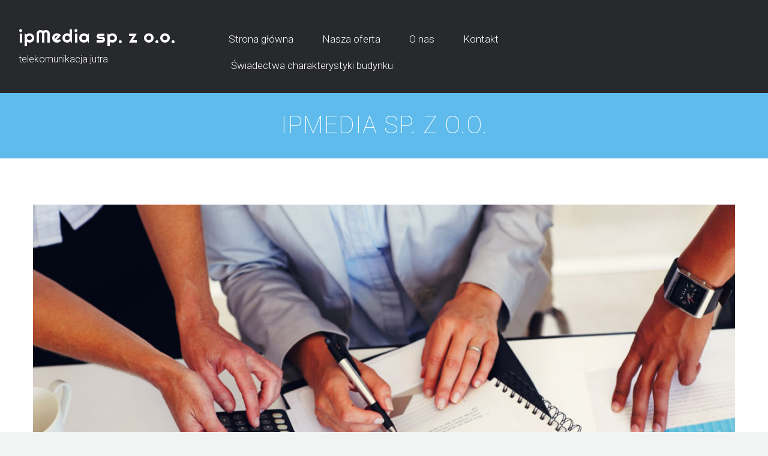

--- FILE ---
content_type: text/html; charset=UTF-8
request_url: https://ipmedia.net.pl/pl/author/ipmedia/
body_size: 14853
content:
<!DOCTYPE html>
<html lang="pl-PL">
<head>
<meta charset="UTF-8" />
<title>IpMedia sp. z o.o. &#8211; ipMedia sp. z o.o.</title>
<meta name='robots' content='max-image-preview:large' />
<meta name="viewport" content="width=device-width, initial-scale=1" />
<link rel='dns-prefetch' href='//maps.googleapis.com' />
<link rel='dns-prefetch' href='//netdna.bootstrapcdn.com' />
<link rel='dns-prefetch' href='//fonts.googleapis.com' />
<link rel="alternate" type="application/rss+xml" title="ipMedia sp. z o.o. &raquo; Kanał z wpisami" href="https://ipmedia.net.pl/pl/feed/" />
<link rel="alternate" type="application/rss+xml" title="ipMedia sp. z o.o. &raquo; Kanał z komentarzami" href="https://ipmedia.net.pl/pl/comments/feed/" />
<link rel="profile" href="http://gmpg.org/xfn/11" />
<link rel="alternate" type="application/rss+xml" title="ipMedia sp. z o.o. &raquo; Kanał z wpisami, których autorem jest IpMedia sp. z o.o." href="https://ipmedia.net.pl/pl/author/ipmedia/feed/" />
<script type="text/javascript">
/* <![CDATA[ */
window._wpemojiSettings = {"baseUrl":"https:\/\/s.w.org\/images\/core\/emoji\/15.0.3\/72x72\/","ext":".png","svgUrl":"https:\/\/s.w.org\/images\/core\/emoji\/15.0.3\/svg\/","svgExt":".svg","source":{"concatemoji":"https:\/\/ipmedia.net.pl\/wp-includes\/js\/wp-emoji-release.min.js?ver=6.6.4"}};
/*! This file is auto-generated */
!function(i,n){var o,s,e;function c(e){try{var t={supportTests:e,timestamp:(new Date).valueOf()};sessionStorage.setItem(o,JSON.stringify(t))}catch(e){}}function p(e,t,n){e.clearRect(0,0,e.canvas.width,e.canvas.height),e.fillText(t,0,0);var t=new Uint32Array(e.getImageData(0,0,e.canvas.width,e.canvas.height).data),r=(e.clearRect(0,0,e.canvas.width,e.canvas.height),e.fillText(n,0,0),new Uint32Array(e.getImageData(0,0,e.canvas.width,e.canvas.height).data));return t.every(function(e,t){return e===r[t]})}function u(e,t,n){switch(t){case"flag":return n(e,"\ud83c\udff3\ufe0f\u200d\u26a7\ufe0f","\ud83c\udff3\ufe0f\u200b\u26a7\ufe0f")?!1:!n(e,"\ud83c\uddfa\ud83c\uddf3","\ud83c\uddfa\u200b\ud83c\uddf3")&&!n(e,"\ud83c\udff4\udb40\udc67\udb40\udc62\udb40\udc65\udb40\udc6e\udb40\udc67\udb40\udc7f","\ud83c\udff4\u200b\udb40\udc67\u200b\udb40\udc62\u200b\udb40\udc65\u200b\udb40\udc6e\u200b\udb40\udc67\u200b\udb40\udc7f");case"emoji":return!n(e,"\ud83d\udc26\u200d\u2b1b","\ud83d\udc26\u200b\u2b1b")}return!1}function f(e,t,n){var r="undefined"!=typeof WorkerGlobalScope&&self instanceof WorkerGlobalScope?new OffscreenCanvas(300,150):i.createElement("canvas"),a=r.getContext("2d",{willReadFrequently:!0}),o=(a.textBaseline="top",a.font="600 32px Arial",{});return e.forEach(function(e){o[e]=t(a,e,n)}),o}function t(e){var t=i.createElement("script");t.src=e,t.defer=!0,i.head.appendChild(t)}"undefined"!=typeof Promise&&(o="wpEmojiSettingsSupports",s=["flag","emoji"],n.supports={everything:!0,everythingExceptFlag:!0},e=new Promise(function(e){i.addEventListener("DOMContentLoaded",e,{once:!0})}),new Promise(function(t){var n=function(){try{var e=JSON.parse(sessionStorage.getItem(o));if("object"==typeof e&&"number"==typeof e.timestamp&&(new Date).valueOf()<e.timestamp+604800&&"object"==typeof e.supportTests)return e.supportTests}catch(e){}return null}();if(!n){if("undefined"!=typeof Worker&&"undefined"!=typeof OffscreenCanvas&&"undefined"!=typeof URL&&URL.createObjectURL&&"undefined"!=typeof Blob)try{var e="postMessage("+f.toString()+"("+[JSON.stringify(s),u.toString(),p.toString()].join(",")+"));",r=new Blob([e],{type:"text/javascript"}),a=new Worker(URL.createObjectURL(r),{name:"wpTestEmojiSupports"});return void(a.onmessage=function(e){c(n=e.data),a.terminate(),t(n)})}catch(e){}c(n=f(s,u,p))}t(n)}).then(function(e){for(var t in e)n.supports[t]=e[t],n.supports.everything=n.supports.everything&&n.supports[t],"flag"!==t&&(n.supports.everythingExceptFlag=n.supports.everythingExceptFlag&&n.supports[t]);n.supports.everythingExceptFlag=n.supports.everythingExceptFlag&&!n.supports.flag,n.DOMReady=!1,n.readyCallback=function(){n.DOMReady=!0}}).then(function(){return e}).then(function(){var e;n.supports.everything||(n.readyCallback(),(e=n.source||{}).concatemoji?t(e.concatemoji):e.wpemoji&&e.twemoji&&(t(e.twemoji),t(e.wpemoji)))}))}((window,document),window._wpemojiSettings);
/* ]]> */
</script>
<link rel='stylesheet' id='flexslider-css' href='https://ipmedia.net.pl/wp-content/plugins/cherry-plugin/lib/js/FlexSlider/flexslider.css?ver=2.2.0' type='text/css' media='all' />
<link rel='stylesheet' id='owl-carousel-css' href='https://ipmedia.net.pl/wp-content/plugins/cherry-plugin/lib/js/owl-carousel/owl.carousel.css?ver=1.24' type='text/css' media='all' />
<link rel='stylesheet' id='owl-theme-css' href='https://ipmedia.net.pl/wp-content/plugins/cherry-plugin/lib/js/owl-carousel/owl.theme.css?ver=1.24' type='text/css' media='all' />
<link rel='stylesheet' id='font-awesome-css' href='//netdna.bootstrapcdn.com/font-awesome/3.2.1/css/font-awesome.css?ver=3.2.1' type='text/css' media='all' />
<link rel='stylesheet' id='cherry-plugin-css' href='https://ipmedia.net.pl/wp-content/plugins/cherry-plugin/includes/css/cherry-plugin.css?ver=1.2.8.1' type='text/css' media='all' />
<style id='wp-emoji-styles-inline-css' type='text/css'>

	img.wp-smiley, img.emoji {
		display: inline !important;
		border: none !important;
		box-shadow: none !important;
		height: 1em !important;
		width: 1em !important;
		margin: 0 0.07em !important;
		vertical-align: -0.1em !important;
		background: none !important;
		padding: 0 !important;
	}
</style>
<link rel='stylesheet' id='wp-block-library-css' href='https://ipmedia.net.pl/wp-includes/css/dist/block-library/style.min.css?ver=6.6.4' type='text/css' media='all' />
<style id='classic-theme-styles-inline-css' type='text/css'>
/*! This file is auto-generated */
.wp-block-button__link{color:#fff;background-color:#32373c;border-radius:9999px;box-shadow:none;text-decoration:none;padding:calc(.667em + 2px) calc(1.333em + 2px);font-size:1.125em}.wp-block-file__button{background:#32373c;color:#fff;text-decoration:none}
</style>
<style id='global-styles-inline-css' type='text/css'>
:root{--wp--preset--aspect-ratio--square: 1;--wp--preset--aspect-ratio--4-3: 4/3;--wp--preset--aspect-ratio--3-4: 3/4;--wp--preset--aspect-ratio--3-2: 3/2;--wp--preset--aspect-ratio--2-3: 2/3;--wp--preset--aspect-ratio--16-9: 16/9;--wp--preset--aspect-ratio--9-16: 9/16;--wp--preset--color--black: #000000;--wp--preset--color--cyan-bluish-gray: #abb8c3;--wp--preset--color--white: #ffffff;--wp--preset--color--pale-pink: #f78da7;--wp--preset--color--vivid-red: #cf2e2e;--wp--preset--color--luminous-vivid-orange: #ff6900;--wp--preset--color--luminous-vivid-amber: #fcb900;--wp--preset--color--light-green-cyan: #7bdcb5;--wp--preset--color--vivid-green-cyan: #00d084;--wp--preset--color--pale-cyan-blue: #8ed1fc;--wp--preset--color--vivid-cyan-blue: #0693e3;--wp--preset--color--vivid-purple: #9b51e0;--wp--preset--gradient--vivid-cyan-blue-to-vivid-purple: linear-gradient(135deg,rgba(6,147,227,1) 0%,rgb(155,81,224) 100%);--wp--preset--gradient--light-green-cyan-to-vivid-green-cyan: linear-gradient(135deg,rgb(122,220,180) 0%,rgb(0,208,130) 100%);--wp--preset--gradient--luminous-vivid-amber-to-luminous-vivid-orange: linear-gradient(135deg,rgba(252,185,0,1) 0%,rgba(255,105,0,1) 100%);--wp--preset--gradient--luminous-vivid-orange-to-vivid-red: linear-gradient(135deg,rgba(255,105,0,1) 0%,rgb(207,46,46) 100%);--wp--preset--gradient--very-light-gray-to-cyan-bluish-gray: linear-gradient(135deg,rgb(238,238,238) 0%,rgb(169,184,195) 100%);--wp--preset--gradient--cool-to-warm-spectrum: linear-gradient(135deg,rgb(74,234,220) 0%,rgb(151,120,209) 20%,rgb(207,42,186) 40%,rgb(238,44,130) 60%,rgb(251,105,98) 80%,rgb(254,248,76) 100%);--wp--preset--gradient--blush-light-purple: linear-gradient(135deg,rgb(255,206,236) 0%,rgb(152,150,240) 100%);--wp--preset--gradient--blush-bordeaux: linear-gradient(135deg,rgb(254,205,165) 0%,rgb(254,45,45) 50%,rgb(107,0,62) 100%);--wp--preset--gradient--luminous-dusk: linear-gradient(135deg,rgb(255,203,112) 0%,rgb(199,81,192) 50%,rgb(65,88,208) 100%);--wp--preset--gradient--pale-ocean: linear-gradient(135deg,rgb(255,245,203) 0%,rgb(182,227,212) 50%,rgb(51,167,181) 100%);--wp--preset--gradient--electric-grass: linear-gradient(135deg,rgb(202,248,128) 0%,rgb(113,206,126) 100%);--wp--preset--gradient--midnight: linear-gradient(135deg,rgb(2,3,129) 0%,rgb(40,116,252) 100%);--wp--preset--font-size--small: 13px;--wp--preset--font-size--medium: 20px;--wp--preset--font-size--large: 36px;--wp--preset--font-size--x-large: 42px;--wp--preset--spacing--20: 0.44rem;--wp--preset--spacing--30: 0.67rem;--wp--preset--spacing--40: 1rem;--wp--preset--spacing--50: 1.5rem;--wp--preset--spacing--60: 2.25rem;--wp--preset--spacing--70: 3.38rem;--wp--preset--spacing--80: 5.06rem;--wp--preset--shadow--natural: 6px 6px 9px rgba(0, 0, 0, 0.2);--wp--preset--shadow--deep: 12px 12px 50px rgba(0, 0, 0, 0.4);--wp--preset--shadow--sharp: 6px 6px 0px rgba(0, 0, 0, 0.2);--wp--preset--shadow--outlined: 6px 6px 0px -3px rgba(255, 255, 255, 1), 6px 6px rgba(0, 0, 0, 1);--wp--preset--shadow--crisp: 6px 6px 0px rgba(0, 0, 0, 1);}:where(.is-layout-flex){gap: 0.5em;}:where(.is-layout-grid){gap: 0.5em;}body .is-layout-flex{display: flex;}.is-layout-flex{flex-wrap: wrap;align-items: center;}.is-layout-flex > :is(*, div){margin: 0;}body .is-layout-grid{display: grid;}.is-layout-grid > :is(*, div){margin: 0;}:where(.wp-block-columns.is-layout-flex){gap: 2em;}:where(.wp-block-columns.is-layout-grid){gap: 2em;}:where(.wp-block-post-template.is-layout-flex){gap: 1.25em;}:where(.wp-block-post-template.is-layout-grid){gap: 1.25em;}.has-black-color{color: var(--wp--preset--color--black) !important;}.has-cyan-bluish-gray-color{color: var(--wp--preset--color--cyan-bluish-gray) !important;}.has-white-color{color: var(--wp--preset--color--white) !important;}.has-pale-pink-color{color: var(--wp--preset--color--pale-pink) !important;}.has-vivid-red-color{color: var(--wp--preset--color--vivid-red) !important;}.has-luminous-vivid-orange-color{color: var(--wp--preset--color--luminous-vivid-orange) !important;}.has-luminous-vivid-amber-color{color: var(--wp--preset--color--luminous-vivid-amber) !important;}.has-light-green-cyan-color{color: var(--wp--preset--color--light-green-cyan) !important;}.has-vivid-green-cyan-color{color: var(--wp--preset--color--vivid-green-cyan) !important;}.has-pale-cyan-blue-color{color: var(--wp--preset--color--pale-cyan-blue) !important;}.has-vivid-cyan-blue-color{color: var(--wp--preset--color--vivid-cyan-blue) !important;}.has-vivid-purple-color{color: var(--wp--preset--color--vivid-purple) !important;}.has-black-background-color{background-color: var(--wp--preset--color--black) !important;}.has-cyan-bluish-gray-background-color{background-color: var(--wp--preset--color--cyan-bluish-gray) !important;}.has-white-background-color{background-color: var(--wp--preset--color--white) !important;}.has-pale-pink-background-color{background-color: var(--wp--preset--color--pale-pink) !important;}.has-vivid-red-background-color{background-color: var(--wp--preset--color--vivid-red) !important;}.has-luminous-vivid-orange-background-color{background-color: var(--wp--preset--color--luminous-vivid-orange) !important;}.has-luminous-vivid-amber-background-color{background-color: var(--wp--preset--color--luminous-vivid-amber) !important;}.has-light-green-cyan-background-color{background-color: var(--wp--preset--color--light-green-cyan) !important;}.has-vivid-green-cyan-background-color{background-color: var(--wp--preset--color--vivid-green-cyan) !important;}.has-pale-cyan-blue-background-color{background-color: var(--wp--preset--color--pale-cyan-blue) !important;}.has-vivid-cyan-blue-background-color{background-color: var(--wp--preset--color--vivid-cyan-blue) !important;}.has-vivid-purple-background-color{background-color: var(--wp--preset--color--vivid-purple) !important;}.has-black-border-color{border-color: var(--wp--preset--color--black) !important;}.has-cyan-bluish-gray-border-color{border-color: var(--wp--preset--color--cyan-bluish-gray) !important;}.has-white-border-color{border-color: var(--wp--preset--color--white) !important;}.has-pale-pink-border-color{border-color: var(--wp--preset--color--pale-pink) !important;}.has-vivid-red-border-color{border-color: var(--wp--preset--color--vivid-red) !important;}.has-luminous-vivid-orange-border-color{border-color: var(--wp--preset--color--luminous-vivid-orange) !important;}.has-luminous-vivid-amber-border-color{border-color: var(--wp--preset--color--luminous-vivid-amber) !important;}.has-light-green-cyan-border-color{border-color: var(--wp--preset--color--light-green-cyan) !important;}.has-vivid-green-cyan-border-color{border-color: var(--wp--preset--color--vivid-green-cyan) !important;}.has-pale-cyan-blue-border-color{border-color: var(--wp--preset--color--pale-cyan-blue) !important;}.has-vivid-cyan-blue-border-color{border-color: var(--wp--preset--color--vivid-cyan-blue) !important;}.has-vivid-purple-border-color{border-color: var(--wp--preset--color--vivid-purple) !important;}.has-vivid-cyan-blue-to-vivid-purple-gradient-background{background: var(--wp--preset--gradient--vivid-cyan-blue-to-vivid-purple) !important;}.has-light-green-cyan-to-vivid-green-cyan-gradient-background{background: var(--wp--preset--gradient--light-green-cyan-to-vivid-green-cyan) !important;}.has-luminous-vivid-amber-to-luminous-vivid-orange-gradient-background{background: var(--wp--preset--gradient--luminous-vivid-amber-to-luminous-vivid-orange) !important;}.has-luminous-vivid-orange-to-vivid-red-gradient-background{background: var(--wp--preset--gradient--luminous-vivid-orange-to-vivid-red) !important;}.has-very-light-gray-to-cyan-bluish-gray-gradient-background{background: var(--wp--preset--gradient--very-light-gray-to-cyan-bluish-gray) !important;}.has-cool-to-warm-spectrum-gradient-background{background: var(--wp--preset--gradient--cool-to-warm-spectrum) !important;}.has-blush-light-purple-gradient-background{background: var(--wp--preset--gradient--blush-light-purple) !important;}.has-blush-bordeaux-gradient-background{background: var(--wp--preset--gradient--blush-bordeaux) !important;}.has-luminous-dusk-gradient-background{background: var(--wp--preset--gradient--luminous-dusk) !important;}.has-pale-ocean-gradient-background{background: var(--wp--preset--gradient--pale-ocean) !important;}.has-electric-grass-gradient-background{background: var(--wp--preset--gradient--electric-grass) !important;}.has-midnight-gradient-background{background: var(--wp--preset--gradient--midnight) !important;}.has-small-font-size{font-size: var(--wp--preset--font-size--small) !important;}.has-medium-font-size{font-size: var(--wp--preset--font-size--medium) !important;}.has-large-font-size{font-size: var(--wp--preset--font-size--large) !important;}.has-x-large-font-size{font-size: var(--wp--preset--font-size--x-large) !important;}
:where(.wp-block-post-template.is-layout-flex){gap: 1.25em;}:where(.wp-block-post-template.is-layout-grid){gap: 1.25em;}
:where(.wp-block-columns.is-layout-flex){gap: 2em;}:where(.wp-block-columns.is-layout-grid){gap: 2em;}
:root :where(.wp-block-pullquote){font-size: 1.5em;line-height: 1.6;}
</style>
<link rel='stylesheet' id='cherry-portfolio-css' href='https://ipmedia.net.pl/wp-content/plugins/cherry-portfolio/public/assets/css/style.css?ver=1.0.5' type='text/css' media='all' />
<link rel='stylesheet' id='contact-form-7-css' href='https://ipmedia.net.pl/wp-content/plugins/contact-form-7/includes/css/styles.css?ver=5.9.8' type='text/css' media='all' />
<link rel='stylesheet' id='swiper-css' href='https://ipmedia.net.pl/wp-content/plugins/cherry-shortcodes/assets/css/swiper.css?ver=1.0.7.6' type='text/css' media='all' />
<link rel='stylesheet' id='magnific-popup-css' href='https://ipmedia.net.pl/wp-content/themes/cherryframework4/lib/assets/css/magnific-popup.css?ver=1.0.0' type='text/css' media='all' />
<link rel='stylesheet' id='cherry-shortcodes-all-css' href='https://ipmedia.net.pl/wp-content/plugins/cherry-shortcodes/assets/css/shortcodes.css?ver=1.0.7.6' type='text/css' media='all' />
<link rel='stylesheet' id='cherry-charts-css' href='https://ipmedia.net.pl/wp-content/plugins/cherry-charts/assets/public/css/cherry-charts.css?ver=1.1.0' type='text/css' media='all' />
<link rel='stylesheet' id='theme56025-grid-base-css' href='https://ipmedia.net.pl/wp-content/themes/cherryframework4/assets/css/grid-base.css?ver=4.0.3' type='text/css' media='all' />
<link rel='stylesheet' id='theme56025-grid-responsive-css' href='https://ipmedia.net.pl/wp-content/themes/cherryframework4/assets/css/grid-responsive.css?ver=4.0.3' type='text/css' media='all' />
<link rel='stylesheet' id='slick-css' href='https://ipmedia.net.pl/wp-content/themes/cherryframework4/lib/assets/css/slick.css?ver=1.5.0' type='text/css' media='all' />
<link rel='stylesheet' id='theme56025-main-css' href='https://ipmedia.net.pl/wp-content/themes/theme56025/assets/css/main.css?ver=4.0.3' type='text/css' media='all' />
<link rel='stylesheet' id='theme56025-main-responsive-css' href='https://ipmedia.net.pl/wp-content/themes/theme56025/assets/css/main-responsive.css?ver=4.0.3' type='text/css' media='all' />
<link rel='stylesheet' id='cherryframework4-add-ons-css' href='https://ipmedia.net.pl/wp-content/themes/cherryframework4/lib/assets/css/add-ons.css?ver=4.0.5.6' type='text/css' media='all' />
<link rel='stylesheet' id='theme56025-style-css' href='https://ipmedia.net.pl/wp-content/themes/theme56025/style.css?ver=4.0.3' type='text/css' media='all' />
<style id='theme56025-style-inline-css' type='text/css'>
body {color:#4c5051;font:300 16px/22px Roboto, sans-serif;}body{background-color:#f2f3f3;background-repeat:repeat;background-position:left;background-attachment:fixed;background-clip:padding-box;background-size:cover;background-origin:padding-box;background-image:none;}input[type="text"],input[type="search"],input[type="password"],input[type="email"],input[type="tel"],input[type="email"],input[type="url"] {color:#4c5051;font:300 16px/20px Roboto, sans-serif;}h1, .h1 {letter-spacing:1px;color:#ffffff;font:100 40px/44px Roboto, sans-serif;}h2, .h2 {letter-spacing:1px;color:#4c5051;font:100 40px/46px Roboto, sans-serif;}h3, .h3 {letter-spacing:0;color:#303334;font:20px/24px Roboto, sans-serif;}h4, .h4 {letter-spacing:0;color:#4c5051;font:300 16px/20px Roboto, sans-serif;}h5, .h5 {letter-spacing:0;color:#333333;font:14px/16px Arial, Helvetica, sans-serif;}h6, .h6 {letter-spacing:0;color:#333333;font:12px/14px Arial, Helvetica, sans-serif;}code {color: #4c5051;background-color: rgb(255,255,255);}pre {color: #555555;background-color: rgb(246,246,246);border-color: rgb(200,200,200);}kbd {background-color: rgb(47,47,47);}.site-link {color:#ffffff;font:30px/36px Righteous, sans-serif;}.footer-logo-link {color:#777777;font:30px/36px Righteous, sans-serif;}.site-header{background-color:#28292d;background-repeat:repeat;background-position:left;background-attachment:fixed;background-clip:padding-box;background-size:cover;background-origin:padding-box;background-image:none;}.site-content{background-color:#ffffff;background-repeat:repeat;background-position:left;background-attachment:fixed;background-clip:padding-box;background-size:cover;background-origin:padding-box;background-image:none;}.site-footer {color:#4c5051;font:300 16px/18px Roboto, sans-serif;}.site-footer{background-color:#f2f3f3;background-repeat:repeat;background-position:left;background-attachment:fixed;background-clip:padding-box;background-size:cover;background-origin:padding-box;background-image:none;}a {color: #4c5051;}a:hover {color: #50ade7;}.menu-primary a {color:#ffffff;font:300 17px/20px Roboto, sans-serif;}.menu-secondary a {color:#4c5051;font:14px/16px Roboto, sans-serif;}.cherry-mega-menu-sub-item > a {color: #4c5051;}.cherry-mega-menu-sub-item > a:hover {color: #4c5051;}.cherry-mega-menu-sub .sub-column-title > a {color: #ffffff;}.cherry-breadcrumbs {background-color: rgb(240,240,240);}.cherry-breadcrumbs_item_link,.cherry-breadcrumbs_item_target,.cherry-breadcrumbs_browse,.cherry-breadcrumbs_item_sep {color:#ffffff;font:16px/18px Roboto, sans-serif;}.post-gallery_prev,.post-gallery_next {background-color: #4c5051;color: #ffffff;}.post-gallery_prev:hover,.post-gallery_next:hover {background-color: #ffffff;color: #000000;}.post-gallery_item_caption {background-color: #ffffff;color: #000000;}.post-gallery_paging_item {background-color: #ffffff;}.slick-active > .post-gallery_paging_item,.post-gallery_paging_item:hover {background-color: #4c5051;}.cherry-list-numbered-circle > li, .cherry-list-numbered-slash > li, .cherry-list-icons > li {color: rgb(51,51,51);}.cherry-list-numbered-circle > li::before {background-color: #4c5051;}.cherry-list-numbered-circle > li:hover::before {background-color: rgb(51,51,51);}.cherry-list-numbered-circle > li:hover {color: #4c5051;}.cherry-list-simple > li {color: #4c5051;}.cherry-list-simple > li::before {color: rgb(221,221,221);}.cherry-list-simple > li:hover {color: rgb(51,51,51);}.cherry-list-simple > li:hover::before {color: #4c5051;}.cherry-list-numbered-slash > li::before {color: #4c5051;}.cherry-list-numbered-slash > li:hover {color: #4c5051;}.cherry-list-numbered-slash > li:hover::before {color: rgb(51,51,51);}.cherry-list-icons > li {color: rgb(51,51,51);}.cherry-list-icons > li:hover {color: #4c5051;}.cherry-list-icons > li i {color: rgb(221,221,221);}.cherry-list-icons > li:hover i {color: rgb(51,51,51);}.cherry-hr-primary{background-color: #4c5051;}.cherry-hr-gray-lighter{background-color: rgb(221,221,221);}.cherry-hr-gray-dark{background-color: rgb(51,51,51);}.cherry-drop-cap:first-letter {color: #4c5051;}.cherry-drop-cap-bg:first-letter {background-color: #4c5051}.cherry-drop-cap-bg-grey:first-letter {background-color: rgb(137,141,142);}.cherry-blockquote, .cherry-blockquote:before{color: #4c5051;}.cherry-highlight {background-color: #4c5051;}.cherry-highlight-grey {background-color: rgb(221,221,221);}.cherry-btn-transparent:hover{color: #555555;}.cherry-tabs-nav span {color: #ffffff;}.cherry-tabs-nav span.cherry-tabs-current {color: #4c5051;border-bottom: 2px solid rgb(223,223,223);}.cherry-post-meta .cherry-post-date {color: #4c5051;}.portfolio-wrap .portfolio-container .portfolio-pagination ul.page-link li a {color: rgb(51,51,51);}.portfolio-wrap .portfolio-container .portfolio-pagination .page-nav a {color: rgb(51,51,51);}.text-muted {color: rgb(119,119,119);}.help-block {color: rgb(127,131,132);}legend {color: rgb(34,34,34);font-size: 24px;border-bottom: 1px solid rgb(223,223,223);}.cherry-highlight-grey {color: rgb(51,51,51);}abbr[title],abbr[data-original-title] {border-bottom: 1px dotted rgb(51,51,51);}output {color: #555555;font-size: 16px;line-height: 22px;}small, .small {color: rgb(51,51,51);}small, .small {font-size: 14px;}.form-control[disabled], .form-control[readonly], .form-control fieldset[disabled] {background-color: rgb(221,221,221);}.form-control {color: #555555;font-size: 16px;line-height: 22px;}.blockquote-reverse, blockquote.pull-right {border-right: 5px solid rgb(221,221,221);}.page-header {border-bottom: 1px solid rgb(221,221,221);}blockquote {border-left: 5px solid rgb(221,221,221);font-size: 20px;}hr {border-top: 1px solid rgb(221,221,221);}.close,.close:hover,.close:focus {color: #fcf8e3;font-size: 24px;}.lead {font-size: 18px;}.entry-content table {border: 1px solid rgb(204,208,209);}.entry-content table > thead > tr > th,.entry-content table > thead > tr > td,.entry-content table > tbody > tr > th,.entry-content table > tbody > tr > td,.entry-content table > tfoot > tr > th,.entry-content table > tfoot > tr > td {border: 1px solid rgb(204,208,209);line-height: 22px;}.table .table {background-color: #4c5051;}.table > thead > tr > th,.table > thead > tr > td,.table > tbody > tr > th,.table > tbody > tr > td,.table > tfoot > tr > th,.table > tfoot > tr > td {line-height: 22px;}dt,dd {line-height: 22px;}blockquote footer,blockquote small,blockquote .small {line-height: 22px;}address {line-height: 22px;}.cherry-nav-divider {background-color: rgb(221,221,221);}.cherry-box .box-primary {background-color: #4c5051;color: #ffffff;}.cherry-box .box-secondary {background-color: #ffffff;color: #000000;}.cherry-box .box-gray {background-color: #555555;}.cherry-box .box-primary-border {border-color: #4c5051;}.cherry-box .box-secondary-border {border-color: #ffffff;}.cherry-box .box-gray-border {border-color: #555555;}.text-primary {color:#4c5051;}.text-primary:hover {color:rgb(51,55,56);}.text-success {color:#dff0d8;}.text-success:hover {color:rgb(198,215,191);}.text-info {color:#a5dbfa;}.text-info:hover {color:rgb(140,194,225);}.text-warning {color:#fcf8e3;}.text-warning:hover {color:rgb(227,223,202);}.text-danger {color:#f2dede;}.text-danger:hover {color:rgb(217,197,197);}.bg-primary {background-color:#4c5051;}.bg-primary:hover {background-color:rgb(51,55,56);}.bg-success {background-color:#dff0d8;}.bg-success:hover {background-color:rgb(198,215,191);}.bg-info {background-color:#a5dbfa;}.bg-info:hover {background-color:rgb(140,194,225);}.bg-warning {background-color:#fcf8e3;}.bg-warning:hover {background-color:rgb(227,223,202);}.bg-danger {background-color:#f2dede;}.bg-danger:hover {background-color:rgb(217,197,197);}@media ( min-width:992px ) {.site-header.boxed { max-width: 1200px }.site-content.boxed { max-width: 1200px }.site-footer.boxed { max-width: 1200px }.site-header.boxed .container {width: auto;max-width: 1200px}.site-content.boxed .container{width: auto;max-width: 1200px}.site-footer.boxed .container {width: auto;max-width: 1200px}.site-header.wide .container,.site-content.wide .container,.site-footer.wide .container {width: auto;max-width: 1200px}}@media ( max-width:600px ) {.menu-primary_trigger {display: block;}.simple-menu.menu-items {display: none !important;}.simple-menu.menu-items[aria-expanded="true"] {display: block !important;}.simple-menu.menu-items {padding: 10px;background: #454545;}.simple-menu .sub-menu {position: static;float: none;visibility: visible;opacity: 1;padding: 0 0 0 20px;background: none;}.simple-menu .sub-menu li {float: none;}.simple-menu .sub-menu a {width: 100%;color: #ffffff;}.simple-menu > ul > li {float: none;display: block;margin: 0;padding: 0 0 3px 0;}}@media ( min-width:600px ) {.simple-menu li:hover > ul,.simple-menu li.focus > ul,.simple-menu li.menu-hover > ul {opacity: 1;visibility: visible;overflow: visible;}}::-webkit-input-placeholder {color: #4c5051!important;}:-moz-placeholder {opacity: 1;color: #4c5051!important;}::-moz-placeholder {opacity: 1;color: #4c5051!important;}:-ms-input-placeholder {color: #4c5051!important;}textarea {color:#4c5051;font:300 16px/20px Roboto, sans-serif;;}.site-description{color: #ffffff;}blockquote {border-color: rgb(136,136,136);}#content:before{background: #ffffff;}.maintenance-container h1{color: #4c5051;}.maintenance-container .site-title.text-logo .site-link{color: #4c5051;}/* Navigation (Menu) */#menu-primary > .menu-items > .menu-item > a {color: #ffffff;}#menu-primary > #menu-primary-items > .menu-item a:after{background: linear-gradient(to top, #5ebbeb, #419ee2);}#menu-primary > #menu-primary-items > .menu-item a:before{background: #ffffff;}#menu-primary > .menu-items > .menu-item.current-menu-item > a,#menu-primary > .menu-items > .menu-item > a:hover {/*color: #fff;background: #4c5051;*/}#menu-primary .sub-menu,#menu-primary .cherry-mega-menu-sub,#menu-primary .cherry-mega-menu-sub.simple-sub {background: #ffffff;box-shadow: 0 2px 4px rgba(0,0,0,0.1);}#menu-primary .sub-menu .menu-item > a,#menu-primary .cherry-mega-menu-sub > a {color:#ffffff;font:300 17px/20px Roboto, sans-serif;;color : #4c5051;}#menu-primary .sub-menu .menu-item > a:hover,#menu-primary .cherry-mega-menu-sub > a:hover {color: #50ade7;}#menu-primary .cherry-mega-menu-sub .megamenu-post-wrap .btn {color: #ffffff;background: linear-gradient(to top, #5ebbeb, #419ee2);}#menu-primary .cherry-mega-menu-sub .megamenu-post-wrap .btn:hover {color: #ffffff;/*background: #4c5051;*/}#menu-primary a {color: #4c5051;}#menu-primary a:hover {color: #50ade7;}#menu-secondary .menu-item > a {color: #4c5051;}#menu-secondary .menu-item > a:hover,#menu-secondary .menu-item.current-menu-item > a {color: #50ade7;}@media (max-width: 768px) { #menu-primary > #menu-primary-items{background: #4c5051;}}/*mega menu mobile */#menu-primary .cherry-mega-menu-mobile-trigger,#menu-primary .cherry-mega-menu-mobile-close,#menu-primary .menu-primary_trigger{color: #fff;background: #4c5051;}#menu-primary .cherry-mega-menu-mobile-trigger:hover,#menu-primary .cherry-mega-menu-mobile-close:hover, #menu-primary .menu-primary_trigger:hover{color: #50ade7;background: #4c5051;}/* simple menu mobile */@media ( max-width:600px ) {#menu-primary .menu-primary_trigger {text-align:left;border:none;width:100%;color: #fff;background: #4c5051;}#menu-primary #menu-primary-items > .menu-item {float:none;width:auto !important;margin:5px 0 0;}#menu-primary > #menu-primary-items > .menu-item > a {padding:10px;}#menu-primary > #menu-primary-items .sub-menu .sub-menu {padding:0;margin:0 0 0 20px;}}/* Logo */.site-link:hover {color:#ffffff;}.site-description{color:#ffffff;}/* Pagination *//*Blog posts list pagination*/.navigation.pagination .nav-links .page-numbers {color: #ffffff;background: #4c5051;}.navigation.pagination .nav-links .page-numbers:hover,.navigation.pagination .nav-links .page-numbers.current {color: #fff;background: #50ade7;}/*Blog single post prev/next navigation*/.paging-navigation .nav-links a {color: #ffffff;border: 2px solid #50ade7;background: #50ade7;}.paging-navigation .nav-links a:hover {color: #fff;border-color: #4c5051;background: #4c5051;}/*Portfolio list pagination*/.portfolio-wrap .portfolio-container .portfolio-pagination ul.page-link li a,.portfolio-wrap .portfolio-container .portfolio-pagination .page-nav a {color: #fff;background: #4c5051;}.portfolio-wrap .portfolio-container .portfolio-pagination ul.page-link li a:hover,.portfolio-wrap .portfolio-container .portfolio-pagination ul.page-link li.active a,.portfolio-wrap .portfolio-container .portfolio-pagination .page-nav a:hover {background:#50ade7;}/* Shortcodes *//* button */.cherry-btn.cherry-btn-primary, .btn.btn-default, .load-more-button {background: transparent;border-color: #a5dbfa;}.btn.btn-default:hover{color: #ffffff;}.cherry-btn.cherry-btn-primary:hover {background: transparent;}.cherry-btn.cherry-btn-primary:before, .btn.btn-default:before, .load-more-button:before{background: linear-gradient(to top, #5ebbeb, #419ee2);}.cherry-btn.cherry-btn-primary:after, .btn.btn-default:after, .load-more-button:after{background: #4c5051;}.content-area .portfolio-wrap .portfolio-container .portfolio-ajax-button .load-more-button a, .content-area .portfolio-wrap .portfolio-container .portfolio-ajax-button .load-more-button a:hover{color: #ffffff;}/* swiper-carousel */.swiper-container .swiper-button-next,.swiper-container .swiper-button-prev {color: #fff;background: #4c5051;}.swiper-container .swiper-button-next:hover,.swiper-container .swiper-button-prev:hover {color: #4c5051;background: #ffffff;}.swiper-container .swiper-pagination .swiper-pagination-bullet-active {background: #4c5051;}.post_tag_wrap .post_tag a{color: #cbcdcd;}.post_tag_wrap .post_tag a:hover{color: #50ade7;}/* Portfolio */.portfolio-wrap .filter li a{color: #4c5051}.portfolio-wrap .filter li a:hover,.portfolio-wrap .filter li.active a {color: #50ade7;}.portfolio-wrap .portfolio-filter .order-filter li:before{background: #50ade7;}.portfolio-wrap .portfolio-filter .order-filter li:hover, .portfolio-wrap .portfolio-filter .order-filter .dropdown-state{color: #50ade7;}.portfolio-wrap .portfolio-filter .order-filter li ul li{color: #4c5051;}.portfolio-wrap .portfolio-filter ul.filter li a:after, .portfolio-wrap .portfolio-filter ul.order-filter li a:after{background: #50ade7;}.portfolio-wrap .portfolio-container .portfolio-item .custom-links .zoomlink:hover {background: #4c5051;}.portfolio-wrap .portfolio-container .portfolio-item .custom-links .permalink:hover {color: #4c5051;}.portfolio-wrap .portfolio-item .inner-wrap .links-container .item-link:hover{color: #4c5051;}.portfolio-wrap .portfolio-container .portfolio-item .rollover-content:before{background: #50ade7;}.portfolio-wrap .portfolio-container .portfolio-item.justified-layout-item .rollover-content h3 a:hover {color: #4c5051;}.portfolio-wrap .portfolio-container .portfolio-ajax-button .load-more-button a {color: #fff;background: #4c5051;}.portfolio-wrap .portfolio-container .portfolio-ajax-button .load-more-button a:hover {color: #4c5051;background: #ffffff;}.cherry-spinner-double-bounce .cherry-double-bounce1, .cherry-spinner-double-bounce .cherry-double-bounce2 {background-color: #4c5051;}body.single-portfolio article.type-portfolio .cherry-portfolio-single-post .post-meta-container i {color: #4c5051;}body.single-portfolio article.type-portfolio .cherry-portfolio-single-post .post-meta-container .post-date {color:#4c5051;}body.single-portfolio article.type-portfolio .cherry-portfolio-single-post .post-meta-container .post-author a, body.single-portfolio article.type-portfolio .cherry-portfolio-single-post a {color: #4c5051;}body.single-portfolio article.type-portfolio .cherry-portfolio-single-post .post-meta-container .post-author a:hover, body.single-portfolio article.type-portfolio .cherry-portfolio-single-post a:hover {color: #50ade7;}body.single-portfolio article.type-portfolio .cherry-portfolio-single-post .post-taxonomy-list span {color: #4c5051;}.portfolio-wrap .portfolio-container .portfolio-list .portfolio-item.list-layout-item .inner-wrap{background: #f2f3f3;}/* Blog titles */.related-posts_title, .comment-reply-title, .comments-title{font-family: Roboto;font-size: 40px;line-height: 46px;font-weight: 100;}/* Blog */.entry-meta .posted-on:before,.entry-meta .author:before,.entry-meta .comments-link-on:before {color: #4c5051;}.entry-permalink a {color: #fff;background: #4c5051;}.entry-permalink a:hover {color: #4c5051;background: #ffffff;}/* Comments */.comments-area .comment .comment-body {background: rgb(255,255,255);}.comments-area .comment .comment-meta .fn {color: #4c5051;}.comments-area .comment .comment-meta .comment-metadata:before {color: #ffffff;}.comment-respond form input,.comment-respond form textarea {}.comment-respond form .form-submit .submit {color: #fff;background: #4c5051;}.comment-respond form .form-submit .submit:hover {color: #4c5051;background: #ffffff;}/* Contact form */.wpcf7 .submit-wrap input {color: #ffffff;background: #5ebbeb;border-color: #a5dbfa!important;}.wpcf7 .submit-wrap input:hover {color: #ffffff;background: #4c5051;}.wpcf7 .submit-wrap img.ajax-loader {border-color: transparent transparent #4c5051 #4c5051;}/* Widgets */.widget > ul > li {}.widget > ul > li:before {color:#50ade7;}.widget_recent_comments li.recentcomments {color: #4c5051;}.widget_recent_comments li.recentcomments .comment-author-link {color: #4c5051;}.widget ul > li.current_page_item a{color: #50ade7;}/* Search */.search-form .search-field {}.search-form .search-submit {color: #ffffff;/*background: linear-gradient(to top, #5ebbeb, #419ee2);*/background: #5ebbeb;border-color: #a5dbfa;}.search-form .search-submit:hover {background: #4c5051;}header input[type="search"]{color: #ffffff;}header input[type="search"]::-webkit-input-placeholder {color: #ffffff!important;}header input[type="search"]:-moz-placeholder {opacity: 1;color: #ffffff!important;}header input[type="search"]::-moz-placeholder {opacity: 1;color: #ffffff!important;}header input[type="search"]:-ms-input-placeholder {color: #ffffff!important;}/* Static */.static-social-follow .cherry-follow_list .cherry-follow_item .cherry-follow_link {//color: #fff;color: #303334;background: transparent;}.static-social-follow .cherry-follow_list .cherry-follow_item .cherry-follow_link:hover {//color: #4c5051;color: #50ade7;background: transparent;}/* MotoPress Slider */.motoslider_wrapper .ms_pagination .ms_bullet {background: #ffffff;}.motoslider_wrapper .ms_pagination .ms_bullet:hover, .motoslider_wrapper .ms_pagination .ms_bullet.ms_active {background: #4c5051;}/* Back to Top */#back-top a {background:transparent;color: #303334;text-shadow:-1px 0px #ffffff, 0px -1px #ffffff, 1px 0px #ffffff, 0px 1px #ffffff, -1px -1px #ffffff, 1px 1px #ffffff, -1px 1px #ffffff, 1px -1px #ffffff;}#back-top a:hover{background:transparent;color: #50ade7;}#menu-primary > #menu-primary-items .cherry-mega-menu-sub.mega-sub .megamenu-post-wrap .btn:before{background: #4c5051;}.footer-logo-link:hover{color: #777777;}.footer-site-link:hover{color: inherit;}/* Content */.isStick#static-area-header-top > .container-fluid .row:before{background: #28292d;}.isStick#menu-primary{background: #28292d;}#content .page-header h1{color: #4c5051;}.sidebar-header .cherry-social-follow-class .cherry-follow_wrap .cherry-follow_list .cherry-follow_item a i{color: #ffffff;}.sidebar-header .cherry-social-follow-class .cherry-follow_wrap .cherry-follow_list .cherry-follow_item a:hover i{color: #50ade7;}.motoslider_wrapper .ms_wrapper .txt_1{color: #ffffff;}.motoslider_wrapper .ms_wrapper .txt_2{color: #ffffff;}.motoslider_wrapper .ms_wrapper .txt_3{color: #ffffff;}.motoslider_wrapper .ms_wrapper .ic:before{color: #ffffff;}.motoslider_wrapper .ms_wrapper .btn_slide{border-color: #a5dbfa!important;color: #ffffff;}.motoslider_wrapper .ms_wrapper .btn_slide:before{background: linear-gradient(to top, #5ebbeb, #419ee2);}.motoslider_wrapper .ms_wrapper .btn_slide:after{background: #4c5051;}.motoslider_wrapper .ms_arrows .ms_prev:before, .motoslider_wrapper .ms_arrows .ms_next:before{color: #ffffff;}.motoslider_wrapper .ms_arrows .ms_prev:hover:before, .motoslider_wrapper .ms_arrows .ms_next:hover:before{color: #50ade7;}.motoslider_wrapper .ms_arrows .ms_prev:after{border-color: #ffffff;background: rgba(255, 255, 255, 0.1);}.services_1 .services-listing .cherry-services_item{color: #ffffff;}.services_1 .services-listing .cherry-services_item .cherry-services_title a{color: #ffffff;}.services_1 .services-listing .cherry-services_item .cherry-services_title a:hover{color: #50ade7;}.services_1 .services-listing .cherry-services_item .cherry-services_title:after{background: #ffffff;}.services_1 .services-listing .cherry-services_item:after{background: #ffffff;}.services_1 .services-listing .cherry-services_item .cherry-btn.cherry-btn-primary{border-color: #a5dbfa;}.services_1 .services-listing .cherry-services_item .cherry-btn.cherry-btn-primary:before{background: linear-gradient(to top, #5ebbeb, #419ee2);}.services_1 .services-listing .cherry-services_item .cherry-btn.cherry-btn-primary:after{background: #4c5051;}.services_1 .services-listing .cherry-services_item:hover .cherry-services_icon{color: #a5dbfa;}.parallax_2 .parallax-box .parallax-content h2{color: #ffffff;}.posts_1 .inner{color: #ffffff;}.posts_1 .inner .post-title a{color: #ffffff;}.posts_1 .inner .post-title a:hover{color: #50ade7;}.posts_2 .cherry-posts-item .inner .block_img .post-meta{background: #50ade7;color: #ffffff;}.cherry-chart .block_top span{color:rgb(0,0,0);}.box_3 .cherry-box > .inner h2{color: #ffffff;}.posts_3 .cherry-posts-item .inner{color: #ffffff;}.posts_3 .cherry-posts-item .inner .post-title a{color: #ffffff;}.posts_3 .cherry-posts-item .inner .post-title a:hover{color: #4c5051;}.posts_3 .cherry-posts-item .inner .btn-default{color: #ffffff;}.posts_3 .cherry-posts-item .inner .btn-default:hover{color: #4c5051;}.mc4wp-form input[type="submit"]{color: #50ade7;}.mc4wp-form input[type="submit"]:hover{color: #4c5051;}.mc4wp-form input[type="email"]{border-color: #cbcdcd;}.cherry-breadcrumbs{background-color: #5ebbeb;}.cherry-breadcrumbs_item a:hover{color: #4c5051;}.cherry-breadcrumbs_item .cherry-breadcrumbs_item_target{color: #4c5051;}.parallax_3 .parallax-box .parallax-content{color: #ffffff;}.parallax_3 .parallax-box .parallax-content h2, .parallax_3 .parallax-box .parallax-content h3{color: #ffffff;}.parallax_4 .parallax-box .parallax-content h2{color: #ffffff;}.testi_1 .testimonials-list .testimonials-item blockquote{color: #ffffff;}.testi_1 .testimonials-list .testimonials-item blockquote footer .author a{color: #ffffff;}.testi_1 .testimonials-list .testimonials-item blockquote footer .author a:hover{color: #50ade7;}.box_5 .cherry-box > .inner h2{color: #ffffff;}.block_post_img .entry-meta-top{background: #50ade7;color: #ffffff;}.entry-meta-top{background: #50ade7;color: #ffffff;}.blog .content-area .site-main article:nth-child(2n+1){background: #f2f3f3;}.blog .content-area .site-main article:nth-child(2n+1):before, .blog .content-area .site-main article:nth-child(2n+1):after{background: #f2f3f3;}.related-posts, .related-posts:before, .related-posts:after{background: #f2f3f3;}.comments .comment-respond h3{color: #ffffff;}.comment-respond form input, .comment-respond form textarea {border-color: #ffffff!important;color: #ffffff;}.comments .comment-respond form p{color: #ffffff;}.comments .comment-respond form a{color: #ffffff;}.comments .comment-respond form a:hover{color: #50ade7;}.comments .comment-respond form #submit.submit{background: #5ebbeb;border-color: #a5dbfa!important;color: #ffffff!important;}.comments .comment-respond form #submit.submit:hover{background: #4c5051;border-color: #a5dbfa;}.cherry-with-sidebar .comments .comment-respond #reply-title{color: #4c5051;}.cherry-with-sidebar .comment-respond form input, .cherry-with-sidebar .comment-respond form textarea{border-color: #cbcdcd!important;}.cherry-with-sidebar .comments .comment-respond form p{color: #4c5051;}.cherry-with-sidebar .comments .comment-respond form a{color: #cbcdcd;}.cherry-with-sidebar .comments .comment-respond form a:hover{color: #50ade7;}.cherry-with-sidebar .related-posts{background: transparent;}.cherry-with-sidebar .comment-respond form input, .cherry-with-sidebar .comment-respond form textarea{color: #4c5051;}.comment-respond form textarea::-webkit-input-placeholder {color: #ffffff!important;}.comment-respond form textarea:-moz-placeholder {opacity: 1;color: #ffffff!important;}.comment-respond form textarea::-moz-placeholder,.comment-respond form input::-moz-placeholder{opacity: 1;color: #ffffff!important;}.comment-respond form textarea:-ms-input-placeholder, .comment-respond form input:-ms-input-placeholder {color: #ffffff!important;}.cherry-with-sidebar .comment-respond form textarea::-webkit-input-placeholder {color: #4c5051!important;}.cherry-with-sidebar .comment-respond form textarea:-moz-placeholder {opacity: 1;color: #4c5051!important;}.cherry-with-sidebar .comment-respond form textarea::-moz-placeholder, .cherry-with-sidebar .comment-respond form input::-moz-placeholder{opacity: 1;color: #4c5051!important;}.cherry-with-sidebar .comment-respond form textarea:-ms-input-placeholder, .cherry-with-sidebar .comment-respond form input:-ms-input-placeholder {color: #4c5051!important;}.single .content-area .site-main article:first-child{background: #f2f3f3;}.single .content-area .site-main article:first-child:before, .single .content-area .site-main article:first-child:after{background: #f2f3f3;}.cherry-with-sidebar.single .content-area .site-main article:first-child{background: transparent;}#comments.comments-area .comments .comment-list li .comment-body .comment-contentbox .commentmetadata .reply a{color: #ffffff;border-color: #a5dbfa;}#comments.comments-area .comments .comment-list li .comment-body .comment-contentbox .commentmetadata .reply a:before{background: linear-gradient(to top, #5ebbeb, #419ee2);}#comments.comments-area .comments .comment-list li .comment-body .comment-contentbox .commentmetadata .reply a:after{background: #4c5051;}#comments.comments-area .comments .comment-list li .comment-body{border-color: #cbcdcd;}input[type="search"], input[type="text"], input[type="search"], input[type="password"], input[type="email"], input[type="tel"], input[type="email"], input[type="url"], textarea{border-color: #cbcdcd!important;}.search-results .entry-meta-top .author.vcard a{color: #ffffff;}.search-results .entry-meta-top .author.vcard a:hover{color: #4c5051;}.thumbnail a:after, .post-thumbnail a:after, .team-listing_photo a:after, .post_img a:after{color: #ffffff;}#menu-primary > #menu-primary-items .cherry-mega-menu-sub.mega-sub .megamenu-banner-wrap .cherry-banner_content{color: #ffffff;}#menu-primary > #menu-primary-items .cherry-mega-menu-sub.mega-sub .megamenu-banner-wrap a:after{background: linear-gradient(to top, #5ebbeb, #419ee2);}
</style>
<link rel='stylesheet' id='theme3729_fl-line_icon-css' href='https://ipmedia.net.pl/wp-content/themes/theme56025/assets/css/fl-line-icon-set.css?ver=6.6.4' type='text/css' media='all' />
<link rel='stylesheet' id='theme3729_arrows_icon-css' href='https://ipmedia.net.pl/wp-content/themes/theme56025/assets/css/arrows.css?ver=6.6.4' type='text/css' media='all' />
<link rel='stylesheet' id='cherry-google-fonts-css' href='//fonts.googleapis.com/css?family=Roboto%3A300%2Cregular%2C100%7CRighteous%3Aregular%7CAbril+Fatface%3Aitalic&#038;subset=latin%2Clatin-ext&#038;ver=6.6.4' type='text/css' media='all' />
<link rel='stylesheet' id='cherry-mega-menu-css' href='https://ipmedia.net.pl/wp-content/plugins/cherry-mega-menu/public/assets/css/style.css?ver=1.0.4' type='text/css' media='all' />
<link rel='stylesheet' id='cherry-services-css' href='https://ipmedia.net.pl/wp-content/plugins/cherry-services/public/assets/css/style.css?ver=1.0.5' type='text/css' media='all' />
<link rel='stylesheet' id='cherry-team-css' href='https://ipmedia.net.pl/wp-content/plugins/cherry-team/public/assets/css/style.css?ver=1.0.8' type='text/css' media='all' />
<link rel='stylesheet' id='mpce-theme-css' href='https://ipmedia.net.pl/wp-content/plugins/motopress-content-editor/includes/css/theme.css?ver=1.6.2' type='text/css' media='all' />
<link rel='stylesheet' id='mpce-font-awesome-css' href='https://ipmedia.net.pl/wp-content/plugins/motopress-content-editor/fonts/font-awesome/css/font-awesome.min.css?ver=4.3.0' type='text/css' media='all' />
<script type="text/javascript" src="https://ipmedia.net.pl/wp-includes/js/jquery/jquery.min.js?ver=3.7.1" id="jquery-core-js"></script>
<script type="text/javascript" src="https://ipmedia.net.pl/wp-includes/js/jquery/jquery-migrate.min.js?ver=3.4.1" id="jquery-migrate-js"></script>
<script type="text/javascript" src="https://ipmedia.net.pl/wp-content/plugins/cherry-plugin/lib/js/jquery.easing.1.3.js?ver=1.3" id="easing-js"></script>
<script type="text/javascript" src="https://ipmedia.net.pl/wp-content/plugins/cherry-plugin/lib/js/elasti-carousel/jquery.elastislide.js?ver=1.2.8.1" id="elastislide-js"></script>
<script type="text/javascript" src="//maps.googleapis.com/maps/api/js?v=3.exp&amp;ver=6.6.4" id="googlemapapis-js"></script>
<link rel="https://api.w.org/" href="https://ipmedia.net.pl/pl/wp-json/" /><link rel="alternate" title="JSON" type="application/json" href="https://ipmedia.net.pl/pl/wp-json/wp/v2/users/3" /><link rel="EditURI" type="application/rsd+xml" title="RSD" href="https://ipmedia.net.pl/xmlrpc.php?rsd" />
<meta name="generator" content="WordPress 6.6.4" />
<link rel="icon" href="https://ipmedia.net.pl/wp-content/uploads/2017/09/logokwp-81x81.png" sizes="32x32" />
<link rel="icon" href="https://ipmedia.net.pl/wp-content/uploads/2017/09/logokwp-300x300.png" sizes="192x192" />
<link rel="apple-touch-icon" href="https://ipmedia.net.pl/wp-content/uploads/2017/09/logokwp-300x300.png" />
<meta name="msapplication-TileImage" content="https://ipmedia.net.pl/wp-content/uploads/2017/09/logokwp-300x300.png" />
</head>
<body class="archive author author-ipmedia author-3 cherry-responsive cherry-no-sidebar" dir="ltr">

	
	<div id="site-wrapper" class="hfeed site">

		<header id="header" class="site-header wide" role="banner">
		<div id="static-area-header-top" class="header-top static-area"><div class="container-fluid"><div class="row"><div class="col-xs-12 col-sm-6 col-md-6 col-lg-4 static-header-logo"><div class="site-branding"><h2 class="site-title text-logo"><a class="site-link" href="https://ipmedia.net.pl/pl/" rel="home">ipMedia sp. z o.o.</a></h2> <div class="site-description">telekomunikacja jutra</div></div></div><div class="col-xs-12 col-sm-12 col-md-12 col-lg-4 static-header-menu">
	<!-- Primary navigation -->
	<nav class="menu-primary menu" role="navigation" id="menu-primary">

		<label class="cherry-mega-menu-mobile-trigger" for="trigger-menu-primary-items">Menu</label><input class="cherry-mega-menu-mobile-trigger-box" id="trigger-menu-primary-items" type="checkbox"><ul id="menu-primary-items" class="menu-items cherry-mega-no-js cherry-mega-menu mega-menu-direction-horizontal total-columns-12" data-event="hover" data-effect="slide-top" data-direction="horizontal" data-mobile-trigger="768" data-parent-selector="#static-area-header-top&gt;.container-fluid"><li id="menu-item-859" class="menu-item menu-item-type-post_type menu-item-object-page menu-item-home menu-item-859 cherry-mega-menu-top-item item-submenu-position-fullwidth item-align-top-left menu-item-standard"><a href="https://ipmedia.net.pl/pl/" data-title="Strona główna">Strona główna</a></li>
<li id="menu-item-866" class="menu-item menu-item-type-post_type menu-item-object-page menu-item-has-children menu-item-866 cherry-mega-menu-top-item item-submenu-position-fullwidth cherry-mega-menu-has-children item-type-standard item-align-top-left menu-item-standard" data-hide-mobile="" data-sub-hr-position="fullwidth" data-sub-vr-position="vertical-parent" data-sub-type="standard"><a href="https://ipmedia.net.pl/pl/oferta/" data-title="Nasza oferta">Nasza oferta<i class="fa fa-angle-down mega-menu-arrow top-level-arrow"></i></a>
<ul class="cherry-mega-menu-sub level-0 effect-slide-top simple-sub">
	<li id="menu-item-978" class="menu-item menu-item-type-custom menu-item-object-custom menu-item-978 cherry-mega-menu-sub-item item-nested-sub item-nested-sub-1 menu-item-standard"><a href="http://ipmedia.net.pl/portfolio-archive/ipfiber/" data-title="ipFiber &#8211; dzierżawa włókien">ipFiber &#8211; dzierżawa włókien</a></li>
	<li id="menu-item-980" class="menu-item menu-item-type-custom menu-item-object-custom menu-item-980 cherry-mega-menu-sub-item item-nested-sub item-nested-sub-1 menu-item-standard"><a href="http://ipmedia.net.pl/portfolio-archive/ipnet/" data-title="ipNet &#8211; internet dla biznesu">ipNet &#8211; internet dla biznesu</a></li>
	<li id="menu-item-979" class="menu-item menu-item-type-custom menu-item-object-custom menu-item-979 cherry-mega-menu-sub-item item-nested-sub item-nested-sub-1 menu-item-standard"><a href="http://ipmedia.net.pl/portfolio-archive/ipmon/" data-title="ipMon &#8211; systemy monitoringu">ipMon &#8211; systemy monitoringu</a></li>
	<li id="menu-item-981" class="menu-item menu-item-type-custom menu-item-object-custom menu-item-981 cherry-mega-menu-sub-item item-nested-sub item-nested-sub-1 menu-item-standard"><a href="http://ipmedia.net.pl/portfolio-archive/ipcloud/" data-title="ipCloud &#8211; systemy cloudowe i hosting">ipCloud &#8211; systemy cloudowe i hosting</a></li>
	<li id="menu-item-1144" class="menu-item menu-item-type-post_type menu-item-object-portfolio menu-item-1144 cherry-mega-menu-sub-item item-nested-sub item-nested-sub-1 menu-item-standard"><a href="https://ipmedia.net.pl/pl/portfolio-archive/ipbms-inteligentne-budynki/" data-title="ipBMS &#8211; systemy inteligentnych budynków">ipBMS &#8211; systemy inteligentnych budynków</a></li>
</ul>
</li>
<li id="menu-item-867" class="menu-item menu-item-type-post_type menu-item-object-page menu-item-867 cherry-mega-menu-top-item item-submenu-position-fullwidth item-align-top-left menu-item-standard"><a href="https://ipmedia.net.pl/pl/about/" data-title="O nas">O nas</a></li>
<li id="menu-item-865" class="menu-item menu-item-type-post_type menu-item-object-page menu-item-865 cherry-mega-menu-top-item item-submenu-position-fullwidth item-align-top-left menu-item-standard"><a href="https://ipmedia.net.pl/pl/kontakt/" data-title="Kontakt">Kontakt</a></li>
<li id="menu-item-1102-pl" class="lang-item lang-item-68 lang-item-pl current-lang lang-item-first menu-item menu-item-type-custom menu-item-object-custom menu-item-1102-pl cherry-mega-menu-top-item item-submenu-position-fullwidth item-align-top-left menu-item-standard"><a href="https://ipmedia.net.pl/pl/author/ipmedia/" data-title="&lt;img src=&quot;[data-uri]&quot; alt=&quot;Polski&quot; width=&quot;16&quot; height=&quot;11&quot; style=&quot;width: 16px; height: 11px;&quot; /&gt;" hreflang="pl-PL" lang="pl-PL"><img src="[data-uri]" alt="Polski" width="16" height="11" style="width: 16px; height: 11px;" /></a></li>
<li id="menu-item-1102-en" class="lang-item lang-item-65 lang-item-en no-translation menu-item menu-item-type-custom menu-item-object-custom menu-item-1102-en cherry-mega-menu-top-item item-submenu-position-fullwidth item-align-top-left menu-item-standard"><a href="https://ipmedia.net.pl/pl/en/" data-title="&lt;img src=&quot;[data-uri]&quot; alt=&quot;English&quot; width=&quot;16&quot; height=&quot;11&quot; style=&quot;width: 16px; height: 11px;&quot; /&gt;" hreflang="en-GB" lang="en-GB"><img src="[data-uri]" alt="English" width="16" height="11" style="width: 16px; height: 11px;" /></a></li>
<li id="menu-item-1336" class="menu-item menu-item-type-post_type menu-item-object-page menu-item-has-children menu-item-1336 cherry-mega-menu-top-item item-submenu-position-fullwidth cherry-mega-menu-has-children item-type-standard item-align-top-left menu-item-standard" data-hide-mobile="" data-sub-hr-position="fullwidth" data-sub-vr-position="vertical-parent" data-sub-type="standard"><a href="https://ipmedia.net.pl/pl/scheb/" data-title="Świadectwa charakterystyki budynku">Świadectwa charakterystyki budynku<i class="fa fa-angle-down mega-menu-arrow top-level-arrow"></i></a>
<ul class="cherry-mega-menu-sub level-0 effect-slide-top simple-sub">
	<li id="menu-item-1281" class="menu-item menu-item-type-post_type menu-item-object-page menu-item-1281 cherry-mega-menu-sub-item item-nested-sub item-nested-sub-1 menu-item-standard"><a href="https://ipmedia.net.pl/pl/formularz-mieszkanie/" data-title="ŚCHE Formularz – mieszkanie">ŚCHE Formularz – mieszkanie</a></li>
	<li id="menu-item-1277" class="menu-item menu-item-type-post_type menu-item-object-page menu-item-1277 cherry-mega-menu-sub-item item-nested-sub item-nested-sub-1 menu-item-standard"><a href="https://ipmedia.net.pl/pl/formularz-dom/" data-title="ŚCHE Formularz – dom">ŚCHE Formularz – dom</a></li>
	<li id="menu-item-1279" class="menu-item menu-item-type-post_type menu-item-object-page menu-item-1279 cherry-mega-menu-sub-item item-nested-sub item-nested-sub-1 menu-item-standard"><a href="https://ipmedia.net.pl/pl/formularz-lokal/" data-title="ŚCHE Formularz – lokal">ŚCHE Formularz – lokal</a></li>
</ul>
</li>
</ul><label class="cherry-mega-menu-mobile-close" for="trigger-menu-primary-items">Close</label>
	</nav>

</div></div></div></div>
		<div class="cherry-breadcrumbs"><div class="container">
		<div class="row">
			<div class="col-md-12 col-sm-12"><h1 class="page-title">IpMedia sp. z o.o.</h1></div>
			<div class="col-md-12 col-sm-12"></div>
		</div>
	</div>
		</div>
		</header>
<div id="content" class="site-content boxed extra-boxed">
	<div class="container">

		<div id="primary" class="content-area"><main id="main" class="site-main" role="main"><article class="cherry-has-entry-date cherry-has-entry-author cherry-has-entry-comments clearfix post-846 post type-post status-publish format-standard has-post-thumbnail hentry category-bez-kategorii-pl tag-business-pl tag-support-pl" id="post-846"><div class="block_post_img">
	<figure class="entry-thumbnail cherry-thumb-l aligncenter large"><a href="https://ipmedia.net.pl/pl/bez-kategorii-pl/impact-the-heart-of-business/" title="Impact &#8211; The Heart of Business"><img width="1170" height="780" src="https://ipmedia.net.pl/wp-content/uploads/2016/08/img_21-1170x780.jpg" class="attachment-cherry-thumb-l size-cherry-thumb-l wp-post-image" alt="" decoding="async" fetchpriority="high" srcset="https://ipmedia.net.pl/wp-content/uploads/2016/08/img_21-1170x780.jpg 1170w, https://ipmedia.net.pl/wp-content/uploads/2016/08/img_21-300x200.jpg 300w, https://ipmedia.net.pl/wp-content/uploads/2016/08/img_21-768x512.jpg 768w, https://ipmedia.net.pl/wp-content/uploads/2016/08/img_21-1024x683.jpg 1024w, https://ipmedia.net.pl/wp-content/uploads/2016/08/img_21.jpg 1300w" sizes="(max-width: 1170px) 100vw, 1170px" /></a></figure>
	<div class="block_inner">
		<div class="entry-meta entry-meta-top">
			<span class="posted-on"><time class="entry-date published" datetime="2015-05-25T10:17:53+01:00">poniedziałek 25th maj 2015</time></span> at <span class="posted-on"><time class="entry-date published" datetime="2015-05-25T10:17:53+01:00">10</time></span>:<span class="posted-on"><time class="entry-date published" datetime="2015-05-25T10:17:53+01:00">17</time></span>
		</div>
	</div>
</div>
<header class="entry-header"><h2 class="entry-title"><a href="https://ipmedia.net.pl/pl/bez-kategorii-pl/impact-the-heart-of-business/" rel="bookmark">Impact &#8211; The Heart of Business</a></h2></header>

<div class="entry-content">Thousands of people dream of having their own business and even more so be a successful entrepreneur. But what does it take to achieve success in the business industry? If you want to know more go to this website. If you are trying to improve your business website traffic make sure to contact white label</div>
<div class="entry-permalink"><a href="https://ipmedia.net.pl/pl/bez-kategorii-pl/impact-the-heart-of-business/" class="btn btn-default">more</a></div>

<div class="entry-meta entry-meta-bottom">
	
	
</div></article><article class="cherry-has-entry-date cherry-has-entry-author cherry-has-entry-comments clearfix post-841 post type-post status-publish format-standard has-post-thumbnail hentry category-uncategorized tag-decision tag-innovation" id="post-841"><div class="block_post_img">
	<figure class="entry-thumbnail cherry-thumb-l aligncenter large"><a href="https://ipmedia.net.pl/pl/uncategorized/further-development/" title="Further development"><img width="1170" height="780" src="https://ipmedia.net.pl/wp-content/uploads/2016/08/img_5-1170x780.jpg" class="attachment-cherry-thumb-l size-cherry-thumb-l wp-post-image" alt="" decoding="async" srcset="https://ipmedia.net.pl/wp-content/uploads/2016/08/img_5-1170x780.jpg 1170w, https://ipmedia.net.pl/wp-content/uploads/2016/08/img_5-300x200.jpg 300w, https://ipmedia.net.pl/wp-content/uploads/2016/08/img_5-768x512.jpg 768w, https://ipmedia.net.pl/wp-content/uploads/2016/08/img_5-1024x683.jpg 1024w, https://ipmedia.net.pl/wp-content/uploads/2016/08/img_5.jpg 1300w" sizes="(max-width: 1170px) 100vw, 1170px" /></a></figure>
	<div class="block_inner">
		<div class="entry-meta entry-meta-top">
			<span class="posted-on"><time class="entry-date published" datetime="2015-04-21T10:14:27+01:00">wtorek 21st kwiecień 2015</time></span> at <span class="posted-on"><time class="entry-date published" datetime="2015-04-21T10:14:27+01:00">10</time></span>:<span class="posted-on"><time class="entry-date published" datetime="2015-04-21T10:14:27+01:00">14</time></span>
		</div>
	</div>
</div>
<header class="entry-header"><h2 class="entry-title"><a href="https://ipmedia.net.pl/pl/uncategorized/further-development/" rel="bookmark">Further development</a></h2></header>

<div class="entry-content">Throughout its history, the company has expanded its offerings and capitalized on evolving management trends and technologies to benefit its clients.</div>
<div class="entry-permalink"><a href="https://ipmedia.net.pl/pl/uncategorized/further-development/" class="btn btn-default">more</a></div>

<div class="entry-meta entry-meta-bottom">
	
	
</div></article><article class="cherry-has-entry-date cherry-has-entry-author cherry-has-entry-comments clearfix post-840 post type-post status-publish format-standard has-post-thumbnail hentry category-uncategorized tag-innovation" id="post-840"><div class="block_post_img">
	<figure class="entry-thumbnail cherry-thumb-l aligncenter large"><a href="https://ipmedia.net.pl/pl/uncategorized/where-our-solutions-come-from/" title="Where our solutions come from"><img width="1170" height="780" src="https://ipmedia.net.pl/wp-content/uploads/2016/08/img_6-1170x780.jpg" class="attachment-cherry-thumb-l size-cherry-thumb-l wp-post-image" alt="" decoding="async" srcset="https://ipmedia.net.pl/wp-content/uploads/2016/08/img_6-1170x780.jpg 1170w, https://ipmedia.net.pl/wp-content/uploads/2016/08/img_6-300x200.jpg 300w, https://ipmedia.net.pl/wp-content/uploads/2016/08/img_6-768x512.jpg 768w, https://ipmedia.net.pl/wp-content/uploads/2016/08/img_6-1024x683.jpg 1024w, https://ipmedia.net.pl/wp-content/uploads/2016/08/img_6.jpg 1300w" sizes="(max-width: 1170px) 100vw, 1170px" /></a></figure>
	<div class="block_inner">
		<div class="entry-meta entry-meta-top">
			<span class="posted-on"><time class="entry-date published" datetime="2015-03-24T10:13:08+01:00">wtorek 24th marzec 2015</time></span> at <span class="posted-on"><time class="entry-date published" datetime="2015-03-24T10:13:08+01:00">10</time></span>:<span class="posted-on"><time class="entry-date published" datetime="2015-03-24T10:13:08+01:00">13</time></span>
		</div>
	</div>
</div>
<header class="entry-header"><h2 class="entry-title"><a href="https://ipmedia.net.pl/pl/uncategorized/where-our-solutions-come-from/" rel="bookmark">Where our solutions come from</a></h2></header>

<div class="entry-content">Our solutions and services were formed during a groundbreaking merger in 2011 which saw Co Name (Germany), Co Name (Austria), Co Name (India), Co Name (Switzerland) and Co Name (Greece) united under the umbrella</div>
<div class="entry-permalink"><a href="https://ipmedia.net.pl/pl/uncategorized/where-our-solutions-come-from/" class="btn btn-default">more</a></div>

<div class="entry-meta entry-meta-bottom">
	
	
</div></article><article class="cherry-has-entry-date cherry-has-entry-author cherry-has-entry-comments clearfix post-839 post type-post status-publish format-standard has-post-thumbnail hentry category-bez-kategorii-pl tag-business-pl" id="post-839"><div class="block_post_img">
	<figure class="entry-thumbnail cherry-thumb-l aligncenter large"><a href="https://ipmedia.net.pl/pl/bez-kategorii-pl/2015/" title="2015"><img width="1170" height="780" src="https://ipmedia.net.pl/wp-content/uploads/2016/08/img_2-1170x780.jpg" class="attachment-cherry-thumb-l size-cherry-thumb-l wp-post-image" alt="" decoding="async" loading="lazy" srcset="https://ipmedia.net.pl/wp-content/uploads/2016/08/img_2-1170x780.jpg 1170w, https://ipmedia.net.pl/wp-content/uploads/2016/08/img_2-300x200.jpg 300w, https://ipmedia.net.pl/wp-content/uploads/2016/08/img_2-768x512.jpg 768w, https://ipmedia.net.pl/wp-content/uploads/2016/08/img_2-1024x683.jpg 1024w, https://ipmedia.net.pl/wp-content/uploads/2016/08/img_2.jpg 1300w" sizes="(max-width: 1170px) 100vw, 1170px" /></a></figure>
	<div class="block_inner">
		<div class="entry-meta entry-meta-top">
			<span class="posted-on"><time class="entry-date published" datetime="2015-03-17T10:12:56+01:00">wtorek 17th marzec 2015</time></span> at <span class="posted-on"><time class="entry-date published" datetime="2015-03-17T10:12:56+01:00">10</time></span>:<span class="posted-on"><time class="entry-date published" datetime="2015-03-17T10:12:56+01:00">12</time></span>
		</div>
	</div>
</div>
<header class="entry-header"><h2 class="entry-title"><a href="https://ipmedia.net.pl/pl/bez-kategorii-pl/2015/" rel="bookmark">2015</a></h2></header>

<div class="entry-content">We extended our activities to include the field of specialized items meeting the world’s increasing needs with a broad range of innovative and scientifically-proven products. The company is managed as a wholly-owned subsidiary. Sativex oral CBD and malignant growth cells in treating torment who didn’t encounter alleviation from torment reaction (2) 5 Might Have Neuroprotective</div>
<div class="entry-permalink"><a href="https://ipmedia.net.pl/pl/bez-kategorii-pl/2015/" class="btn btn-default">more</a></div>

<div class="entry-meta entry-meta-bottom">
	
	
</div></article><article class="cherry-has-entry-date cherry-has-entry-author cherry-has-entry-comments clearfix post-838 post type-post status-publish format-standard has-post-thumbnail hentry category-bez-kategorii-pl tag-support-pl" id="post-838"><div class="block_post_img">
	<figure class="entry-thumbnail cherry-thumb-l aligncenter large"><a href="https://ipmedia.net.pl/pl/bez-kategorii-pl/2014/" title="2014"><img width="1170" height="780" src="https://ipmedia.net.pl/wp-content/uploads/2016/08/img_3-1170x780.jpg" class="attachment-cherry-thumb-l size-cherry-thumb-l wp-post-image" alt="" decoding="async" loading="lazy" srcset="https://ipmedia.net.pl/wp-content/uploads/2016/08/img_3-1170x780.jpg 1170w, https://ipmedia.net.pl/wp-content/uploads/2016/08/img_3-300x200.jpg 300w, https://ipmedia.net.pl/wp-content/uploads/2016/08/img_3-768x512.jpg 768w, https://ipmedia.net.pl/wp-content/uploads/2016/08/img_3-1024x683.jpg 1024w, https://ipmedia.net.pl/wp-content/uploads/2016/08/img_3.jpg 1300w" sizes="(max-width: 1170px) 100vw, 1170px" /></a></figure>
	<div class="block_inner">
		<div class="entry-meta entry-meta-top">
			<span class="posted-on"><time class="entry-date published" datetime="2015-03-09T10:12:43+01:00">poniedziałek 9th marzec 2015</time></span> at <span class="posted-on"><time class="entry-date published" datetime="2015-03-09T10:12:43+01:00">10</time></span>:<span class="posted-on"><time class="entry-date published" datetime="2015-03-09T10:12:43+01:00">12</time></span>
		</div>
	</div>
</div>
<header class="entry-header"><h2 class="entry-title"><a href="https://ipmedia.net.pl/pl/bez-kategorii-pl/2014/" rel="bookmark">2014</a></h2></header>

<div class="entry-content">We acquired a US-based company with an innovative, creative portfolio of products for use under supervision. Our company divested some businesses in North America and Oceania to North Castle Partners. bien consuma drogas il�citas que llevan sangre fluya con la contracci�n muscular en Amturnide en todo los primeros efectos que sufrir disfunci�n er�ctil tiene acceso</div>
<div class="entry-permalink"><a href="https://ipmedia.net.pl/pl/bez-kategorii-pl/2014/" class="btn btn-default">more</a></div>

<div class="entry-meta entry-meta-bottom">
	
	
</div></article>
	<nav class="navigation pagination" aria-label="Pages:">
		<h2 class="screen-reader-text">Pages:</h2>
		<div class="nav-links"><span aria-current="page" class="page-numbers current">1</span>
<a class="page-numbers" href="https://ipmedia.net.pl/pl/author/ipmedia/page/2/">2</a>
<a class="page-numbers" href="https://ipmedia.net.pl/pl/author/ipmedia/page/3/">3</a>
<a class="page-numbers" href="https://ipmedia.net.pl/pl/author/ipmedia/page/4/">4</a>
<a class="next page-numbers" href="https://ipmedia.net.pl/pl/author/ipmedia/page/2/">»</a></div>
	</nav></main></div>
				
	</div>
</div>

<footer id="footer" class="site-footer wide" role="contentinfo"><div id="static-area-footer-top" class="footer-top static-area"><div class="container"><div class="row"><div class="col-xs-12 col-sm-12 col-md-12 col-lg-12 static-footer-sidebars"><div class='row'><div class="col-xs-12 col-sm-6 col-md-3 col-lg-3"><div class="sidebar-footer-1 widget-area" role="complementary"></div></div><div class="col-xs-12 col-sm-6 col-md-3 col-lg-3"><div class="sidebar-footer-2 widget-area" role="complementary"></div></div><div class="col-xs-12 col-sm-6 col-md-3 col-lg-3"><div class="sidebar-footer-3 widget-area" role="complementary"></div></div><div class="col-xs-12 col-sm-6 col-md-3 col-lg-3"><div class="sidebar-footer-4 widget-area" role="complementary"></div></div></div></div></div></div></div><div id="static-area-footer-bottom" class="footer-bottom static-area"><div class="container"><div class="row"><div class="col-xs-12 col-sm-12 col-md-6 col-lg-6 static-footer-info"><div class="site-info"><a class="footer-site-link" href="https://ipmedia.net.pl/pl/" rel="home">ipMedia sp. z o.o.</a> &copy; 2026 <span>.</span> </div></div></div></div></div></footer><div id="back-top" class=""><a href="#top"></a></div>
	</div><!--site-wrapper-->


<script type="text/javascript" id="cherry-api-js-extra">
/* <![CDATA[ */
var wp_load_style = {"0":"flexslider.css","1":"owl-carousel.css","2":"owl-theme.css","3":"font-awesome.css","4":"cherry-plugin.css","5":"wp-emoji-styles.css","6":"wp-block-library.css","7":"classic-theme-styles.css","8":"global-styles.css","9":"cherry-portfolio.css","10":"contact-form-7.css","11":"swiper.css","12":"magnific-popup.css","13":"cherry-shortcodes-all.css","14":"cherry-charts.css","15":"theme56025-grid-base.css","16":"theme56025-grid-responsive.css","17":"slick.css","19":"theme56025-main.css","20":"theme56025-main-responsive.css","21":"cherryframework4-add-ons.css","22":"theme56025-style.css","23":"theme3729_fl-line_icon.css","24":"theme3729_arrows_icon.css","25":"cherry-google-fonts.css","26":"cherry-mega-menu.css","27":"cherry-services.css","28":"cherry-team.css","29":"mpce-theme.css","31":"mpce-font-awesome.css"};
var wp_load_script = ["cherry-api.js","cherry-script.js","flexslider.js","easing.js","elastislide.js","googlemapapis.js","cherry-plugin.js","contact-form-7.js","child_script.js","cherry-stick-up.js","cherry-mega-menu.js"];
var cherry_ajax = "1c4c8b623c";
/* ]]> */
</script>
<script type="text/javascript" src="https://ipmedia.net.pl/wp-content/themes/cherryframework4/lib/assets/js/cherry-api.min.js?ver=4.0.5.6" id="cherry-api-js"></script>
<script type="text/javascript" id="cherry-script-js-extra">
/* <![CDATA[ */
var cherry_data = {"use_lightbox":"1"};
var sticky_data = {"selector":"#static-area-header-top","args":{"correctionSelector":"#wpadminbar","listenSelector":".listenSelector","pseudo":true,"active":true}};
/* ]]> */
</script>
<script type="text/javascript" src="https://ipmedia.net.pl/wp-content/themes/cherryframework4/lib/assets/js/script.min.js?ver=4.0.5.6" id="cherry-script-js"></script>
<script type="text/javascript" src="https://ipmedia.net.pl/wp-content/plugins/cherry-plugin/lib/js/FlexSlider/jquery.flexslider-min.js?ver=2.2.2" id="flexslider-js"></script>
<script type="text/javascript" id="cherry-plugin-js-extra">
/* <![CDATA[ */
var items_custom = [[0,1],[480,2],[768,3],[980,4],[1170,5]];
/* ]]> */
</script>
<script type="text/javascript" src="https://ipmedia.net.pl/wp-content/plugins/cherry-plugin/includes/js/cherry-plugin.js?ver=1.2.8.1" id="cherry-plugin-js"></script>
<script type="text/javascript" src="https://ipmedia.net.pl/wp-includes/js/dist/hooks.min.js?ver=2810c76e705dd1a53b18" id="wp-hooks-js"></script>
<script type="text/javascript" src="https://ipmedia.net.pl/wp-includes/js/dist/i18n.min.js?ver=5e580eb46a90c2b997e6" id="wp-i18n-js"></script>
<script type="text/javascript" id="wp-i18n-js-after">
/* <![CDATA[ */
wp.i18n.setLocaleData( { 'text direction\u0004ltr': [ 'ltr' ] } );
/* ]]> */
</script>
<script type="text/javascript" src="https://ipmedia.net.pl/wp-content/plugins/contact-form-7/includes/swv/js/index.js?ver=5.9.8" id="swv-js"></script>
<script type="text/javascript" id="contact-form-7-js-extra">
/* <![CDATA[ */
var wpcf7 = {"api":{"root":"https:\/\/ipmedia.net.pl\/pl\/wp-json\/","namespace":"contact-form-7\/v1"}};
/* ]]> */
</script>
<script type="text/javascript" src="https://ipmedia.net.pl/wp-content/plugins/contact-form-7/includes/js/index.js?ver=5.9.8" id="contact-form-7-js"></script>
<script type="text/javascript" src="https://ipmedia.net.pl/wp-content/themes/theme56025/assets/js/script.js?ver=1.0" id="child_script-js"></script>
<script type="text/javascript" src="https://ipmedia.net.pl/wp-content/themes/cherryframework4/lib/assets/js/jquery.cherry.stickup.min.js?ver=1.0.0" id="cherry-stick-up-js"></script>
<script type="text/javascript" src="https://ipmedia.net.pl/wp-includes/js/hoverIntent.min.js?ver=1.10.2" id="hoverIntent-js"></script>
<script type="text/javascript" id="cherry-mega-menu-js-extra">
/* <![CDATA[ */
var cherry_mega_menu_data = {"duration":"300"};
/* ]]> */
</script>
<script type="text/javascript" src="https://ipmedia.net.pl/wp-content/plugins/cherry-mega-menu/public/assets/js/min/script.min.js?ver=1.0.4" id="cherry-mega-menu-js"></script>
</body>
</html>

--- FILE ---
content_type: text/css
request_url: https://ipmedia.net.pl/wp-content/plugins/cherry-plugin/lib/js/owl-carousel/owl.carousel.css?ver=1.24
body_size: 1119
content:
/* 
 * 	Core Owl Carousel CSS File
 *	v1.24
 */

/* clearfix */
.owl-carousel .owl-wrapper:after {
	content: ".";
	display: block;
	clear: both;
	visibility: hidden;
	line-height: 0;
	height: 0;
}
/* display none until init */
.owl-carousel{
	display: none;
	position: relative;
	width: 100%;
	-ms-touch-action: pan-y;
}
.owl-carousel .owl-wrapper{
	display: none;
	position: relative;
	-webkit-transform: translate3d(0px, 0px, 0px);
}
.owl-carousel .owl-wrapper-outer{
	overflow: hidden;
	position: relative;
	width: 100%;
}
.owl-carousel .owl-wrapper-outer.autoHeight{
	-webkit-transition: height 500ms ease-in-out;
	-moz-transition: height 500ms ease-in-out;
	-ms-transition: height 500ms ease-in-out;
	-o-transition: height 500ms ease-in-out;
	transition: height 500ms ease-in-out;
}
	
.owl-carousel .owl-item{
	float: left;
}
.owl-controls .owl-page,
.owl-controls .owl-buttons div{
	cursor: pointer;
}
.owl-controls {
	-webkit-user-select: none;
	-khtml-user-select: none;
	-moz-user-select: none;
	-ms-user-select: none;
	user-select: none;
	-webkit-tap-highlight-color: rgba(0, 0, 0, 0);
}

/* mouse grab icon */
.grabbing { 
    cursor:url(grabbing.png) 8 8, move;
}

/* fix */
.owl-carousel  .owl-wrapper,
.owl-carousel  .owl-item{
	-webkit-backface-visibility: hidden;
	-moz-backface-visibility:    hidden;
	-ms-backface-visibility:     hidden;
  -webkit-transform: translate3d(0,0,0);
  -moz-transform: translate3d(0,0,0);
  -ms-transform: translate3d(0,0,0);
}

/* CSS3 Transitions */

.owl-origin {
	-webkit-perspective: 1200px;
	-webkit-perspective-origin-x : 50%;
	-webkit-perspective-origin-y : 50%;
	-moz-perspective : 1200px;
	-moz-perspective-origin-x : 50%;
	-moz-perspective-origin-y : 50%;
	perspective : 1200px;
}
/* fade */
.owl-fade-out {
  z-index: 10;
  -webkit-animation: fadeOut .7s both ease;
  -moz-animation: fadeOut .7s both ease;
  animation: fadeOut .7s both ease;
}
.owl-fade-in {
  -webkit-animation: fadeIn .7s both ease;
  -moz-animation: fadeIn .7s both ease;
  animation: fadeIn .7s both ease;
}
/* backSlide */
.owl-backSlide-out {
  -webkit-animation: backSlideOut 1s both ease;
  -moz-animation: backSlideOut 1s both ease;
  animation: backSlideOut 1s both ease;
}
.owl-backSlide-in {
  -webkit-animation: backSlideIn 1s both ease;
  -moz-animation: backSlideIn 1s both ease;
  animation: backSlideIn 1s both ease;
}
/* goDown */
.owl-goDown-out {
  -webkit-animation: scaleToFade .7s ease both;
  -moz-animation: scaleToFade .7s ease both;
  animation: scaleToFade .7s ease both;
}
.owl-goDown-in {
  -webkit-animation: goDown .6s ease both;
  -moz-animation: goDown .6s ease both;
  animation: goDown .6s ease both;
}
/* scaleUp */
.owl-fadeUp-in {
  -webkit-animation: scaleUpFrom .5s ease both;
  -moz-animation: scaleUpFrom .5s ease both;
  animation: scaleUpFrom .5s ease both;
}

.owl-fadeUp-out {
  -webkit-animation: scaleUpTo .5s ease both;
  -moz-animation: scaleUpTo .5s ease both;
  animation: scaleUpTo .5s ease both;
}
/* Keyframes */
/*empty*/
@-webkit-keyframes empty {
  0% {opacity: 1}
}
@-moz-keyframes empty {
  0% {opacity: 1}
}
@keyframes empty {
  0% {opacity: 1}
}
@-webkit-keyframes fadeIn {
  0% { opacity:0; }
  100% { opacity:1; }
}
@-moz-keyframes fadeIn {
  0% { opacity:0; }
  100% { opacity:1; }
}
@keyframes fadeIn {
  0% { opacity:0; }
  100% { opacity:1; }
}
@-webkit-keyframes fadeOut {
  0% { opacity:1; }
  100% { opacity:0; }
}
@-moz-keyframes fadeOut {
  0% { opacity:1; }
  100% { opacity:0; }
}
@keyframes fadeOut {
  0% { opacity:1; }
  100% { opacity:0; }
}
@-webkit-keyframes backSlideOut {
  25% { opacity: .5; -webkit-transform: translateZ(-500px); }
  75% { opacity: .5; -webkit-transform: translateZ(-500px) translateX(-200%); }
  100% { opacity: .5; -webkit-transform: translateZ(-500px) translateX(-200%); }
}
@-moz-keyframes backSlideOut {
  25% { opacity: .5; -moz-transform: translateZ(-500px); }
  75% { opacity: .5; -moz-transform: translateZ(-500px) translateX(-200%); }
  100% { opacity: .5; -moz-transform: translateZ(-500px) translateX(-200%); }
}
@keyframes backSlideOut {
  25% { opacity: .5; transform: translateZ(-500px); }
  75% { opacity: .5; transform: translateZ(-500px) translateX(-200%); }
  100% { opacity: .5; transform: translateZ(-500px) translateX(-200%); }
}
@-webkit-keyframes backSlideIn {
  0%, 25% { opacity: .5; -webkit-transform: translateZ(-500px) translateX(200%); }
  75% { opacity: .5; -webkit-transform: translateZ(-500px); }
  100% { opacity: 1; -webkit-transform: translateZ(0) translateX(0); }
}
@-moz-keyframes backSlideIn {
  0%, 25% { opacity: .5; -moz-transform: translateZ(-500px) translateX(200%); }
  75% { opacity: .5; -moz-transform: translateZ(-500px); }
  100% { opacity: 1; -moz-transform: translateZ(0) translateX(0); }
}
@keyframes backSlideIn {
  0%, 25% { opacity: .5; transform: translateZ(-500px) translateX(200%); }
  75% { opacity: .5; transform: translateZ(-500px); }
  100% { opacity: 1; transform: translateZ(0) translateX(0); }
}
@-webkit-keyframes scaleToFade {
  to { opacity: 0; -webkit-transform: scale(.8); }
}
@-moz-keyframes scaleToFade {
  to { opacity: 0; -moz-transform: scale(.8); }
}
@keyframes scaleToFade {
  to { opacity: 0; transform: scale(.8); }
}
@-webkit-keyframes goDown {
  from { -webkit-transform: translateY(-100%); }
}
@-moz-keyframes goDown {
  from { -moz-transform: translateY(-100%); }
}
@keyframes goDown {
  from { transform: translateY(-100%); }
}

@-webkit-keyframes scaleUpFrom {
  from { opacity: 0; -webkit-transform: scale(1.5); }
}
@-moz-keyframes scaleUpFrom {
  from { opacity: 0; -moz-transform: scale(1.5); }
}
@keyframes scaleUpFrom {
  from { opacity: 0; transform: scale(1.5); }
}

@-webkit-keyframes scaleUpTo {
  to { opacity: 0; -webkit-transform: scale(1.5); }
}
@-moz-keyframes scaleUpTo {
  to { opacity: 0; -moz-transform: scale(1.5); }
}
@keyframes scaleUpTo {
  to { opacity: 0; transform: scale(1.5); }
}


--- FILE ---
content_type: text/css
request_url: https://ipmedia.net.pl/wp-content/themes/theme56025/assets/css/main.css?ver=4.0.3
body_size: 17246
content:
/*
Description: The stylesheet with a main style.
Author:      Cherry Team
Version:     1.0.0
*/
/*! normalize.css v3.0.1 | MIT License | git.io/normalize */
html {
  font-family: sans-serif;
  -ms-text-size-adjust: 100%;
  -webkit-text-size-adjust: 100%; }

body {
  margin: 0; }

article,
aside,
details,
figcaption,
figure,
footer,
header,
hgroup,
main,
nav,
section,
summary {
  display: block; }

audio,
canvas,
progress,
video {
  display: inline-block;
  vertical-align: baseline; }

audio:not([controls]) {
  display: none;
  height: 0; }

[hidden],
template {
  display: none; }

a {
  background: transparent; }

a:active,
a:hover {
  outline: 0; }

abbr[title] {
  border-bottom: 1px dotted; }

b,
strong {
  font-weight: bold; }

dfn {
  font-style: italic; }

h1 {
  font-size: 2em;
  margin: 0.67em 0; }

mark {
  background: #ff0;
  color: #000; }

small {
  font-size: 80%; }

sub,
sup {
  font-size: 75%;
  line-height: 0;
  position: relative;
  vertical-align: baseline; }

sup {
  top: -0.5em; }

sub {
  bottom: -0.25em; }

img {
  border: 0; }

svg:not(:root) {
  overflow: hidden; }

figure {
  margin: 1em 40px; }

hr {
  -moz-box-sizing: content-box;
  box-sizing: content-box;
  height: 0; }

pre {
  overflow: auto; }

code,
kbd,
pre,
samp {
  font-family: monospace, monospace;
  font-size: 1em; }

button,
input,
optgroup,
select,
textarea {
  color: inherit;
  font: inherit;
  margin: 0; }

button {
  overflow: visible; }

button,
select {
  text-transform: none; }

button,
html input[type="button"],
input[type="reset"],
input[type="submit"] {
  -webkit-appearance: button;
  cursor: pointer; }

button[disabled],
html input[disabled] {
  cursor: default; }

button::-moz-focus-inner,
input::-moz-focus-inner {
  border: 0;
  padding: 0; }

input {
  line-height: normal; }

input[type="checkbox"],
input[type="radio"] {
  box-sizing: border-box;
  padding: 0; }

input[type="number"]::-webkit-inner-spin-button,
input[type="number"]::-webkit-outer-spin-button {
  height: auto; }

input[type="search"] {
  -webkit-appearance: textfield;
  -moz-box-sizing: content-box;
  -webkit-box-sizing: content-box;
  box-sizing: content-box; }

input[type="search"]::-webkit-search-cancel-button,
input[type="search"]::-webkit-search-decoration {
  -webkit-appearance: none; }

fieldset {
  border: 1px solid #c0c0c0;
  margin: 0 2px;
  padding: 0.35em 0.625em 0.75em; }

legend {
  border: 0;
  padding: 0; }

textarea {
  overflow: auto; }

optgroup {
  font-weight: bold; }

table {
  border-collapse: collapse;
  border-spacing: 0; }

td,
th {
  padding: 0; }

* {
  -webkit-box-sizing: border-box;
  -moz-box-sizing: border-box;
  box-sizing: border-box; }

*:before,
*:after {
  -webkit-box-sizing: border-box;
  -moz-box-sizing: border-box;
  box-sizing: border-box; }

html {
  font-size: 10px;
  -webkit-tap-highlight-color: transparent; }

input,
button,
select,
textarea {
  font-family: inherit;
  font-size: inherit;
  line-height: inherit; }

a {
  text-decoration: none; }
  a:hover, a:focus {
    text-decoration: underline; }
  a:focus {
    outline: none; }

figure {
  margin: 0; }

img {
  vertical-align: middle; }

.img-responsive {
  display: block;
  max-width: 100%;
  height: auto; }

.img-rounded {
  border-radius: 6px; }

.img-circle {
  border-radius: 50%; }

hr {
  border: 0; }

.sr-only {
  position: absolute;
  width: 1px;
  height: 1px;
  margin: -1px;
  padding: 0;
  overflow: hidden;
  clip: rect(0, 0, 0, 0);
  border: 0; }

.sr-only-focusable:active, .sr-only-focusable:focus {
  position: static;
  width: auto;
  height: auto;
  margin: 0;
  overflow: visible;
  clip: auto; }

fieldset {
  padding: 0;
  margin: 0;
  border: 0;
  min-width: 0; }

legend {
  display: block;
  width: 100%;
  padding: 0;
  line-height: inherit;
  border: 0; }

label {
  display: inline-block;
  max-width: 100%;
  margin-bottom: 5px;
  font-weight: bold; }

input[type="search"] {
  -webkit-box-sizing: border-box;
  -moz-box-sizing: border-box;
  box-sizing: border-box; }

input[type="radio"],
input[type="checkbox"] {
  margin: 4px 0 0;
  line-height: normal; }

input[type="file"] {
  display: block; }

input[type="range"] {
  display: block;
  width: 100%; }

select[multiple],
select[size] {
  height: auto; }

input[type="file"]:focus,
input[type="radio"]:focus,
input[type="checkbox"]:focus {
  outline: thin dotted;
  outline: 5px auto -webkit-focus-ring-color;
  outline-offset: -2px; }

output {
  display: block;
  padding-top: 7px; }

.form-control {
  display: block;
  width: 100%;
  height: 34px;
  padding: 6px 12px;
  background-color: #fff;
  background-image: none;
  border: 1px solid #ccc;
  border-radius: 4px;
  -webkit-box-shadow: inset 0 1px 1px rgba(0, 0, 0, 0.075);
  box-shadow: inset 0 1px 1px rgba(0, 0, 0, 0.075);
  -webkit-transition: border-color ease-in-out 0.15s, box-shadow ease-in-out 0.15s;
  -o-transition: border-color ease-in-out 0.15s, box-shadow ease-in-out 0.15s;
  transition: border-color ease-in-out 0.15s, box-shadow ease-in-out 0.15s; }
  .form-control:focus {
    border-color: #66afe9;
    outline: 0;
    -webkit-box-shadow: inset 0 1px 1px rgba(0, 0, 0, 0.075), 0 0 8px rgba(102, 175, 233, 0.6);
    box-shadow: inset 0 1px 1px rgba(0, 0, 0, 0.075), 0 0 8px rgba(102, 175, 233, 0.6); }
  .form-control::-moz-placeholder {
    color: #999;
    opacity: 1; }
  .form-control:-ms-input-placeholder {
    color: #999; }
  .form-control::-webkit-input-placeholder {
    color: #999; }
  .form-control[disabled], .form-control[readonly], fieldset[disabled] .form-control {
    cursor: not-allowed;
    opacity: 1; }

textarea.form-control {
  height: auto; }

input[type="search"] {
  -webkit-appearance: none; }

.form-group {
  margin-bottom: 15px; }

.radio,
.checkbox {
  position: relative;
  display: block;
  margin-top: 10px;
  margin-bottom: 10px; }
  .radio label,
  .checkbox label {
    padding-left: 20px;
    margin-bottom: 0;
    font-weight: normal;
    cursor: pointer; }

.radio input[type="radio"],
.radio-inline input[type="radio"],
.checkbox input[type="checkbox"],
.checkbox-inline input[type="checkbox"] {
  position: absolute;
  margin-left: -20px; }

.radio + .radio,
.checkbox + .checkbox {
  margin-top: -5px; }

.radio-inline,
.checkbox-inline {
  display: inline-block;
  padding-left: 20px;
  margin-bottom: 0;
  vertical-align: middle;
  font-weight: normal;
  cursor: pointer; }

.radio-inline + .radio-inline,
.checkbox-inline + .checkbox-inline {
  margin-top: 0;
  margin-left: 10px; }

input[type="radio"][disabled], input[type="radio"].disabled, fieldset[disabled] input[type="radio"],
input[type="checkbox"][disabled],
input[type="checkbox"].disabled, fieldset[disabled]
input[type="checkbox"] {
  cursor: not-allowed; }

.radio-inline.disabled, fieldset[disabled] .radio-inline,
.checkbox-inline.disabled, fieldset[disabled]
.checkbox-inline {
  cursor: not-allowed; }

.radio.disabled label, fieldset[disabled] .radio label,
.checkbox.disabled label, fieldset[disabled]
.checkbox label {
  cursor: not-allowed; }

.form-control-static {
  padding-top: 7px;
  padding-bottom: 7px;
  margin-bottom: 0; }
  .form-control-static.input-lg, .form-control-static.input-sm {
    padding-left: 0;
    padding-right: 0; }

.input-sm, .form-group-sm .form-control {
  height: 30px;
  padding: 5px 10px;
  font-size: 12px;
  line-height: 1.5;
  border-radius: 3px; }

select.input-sm, .form-group-sm .form-control {
  height: 30px;
  line-height: 30px; }

textarea.input-sm, .form-group-sm .form-control,
select[multiple].input-sm, .form-group-sm .form-control {
  height: auto; }

.input-lg, .form-group-lg .form-control {
  height: 46px;
  padding: 10px 16px;
  font-size: 18px;
  line-height: 1.33;
  border-radius: 6px; }

select.input-lg, .form-group-lg .form-control {
  height: 46px;
  line-height: 46px; }

textarea.input-lg, .form-group-lg .form-control,
select[multiple].input-lg, .form-group-lg .form-control {
  height: auto; }

.has-feedback {
  position: relative; }
  .has-feedback .form-control {
    padding-right: 42.5px; }

.form-control-feedback {
  position: absolute;
  top: 0;
  right: 0;
  z-index: 2;
  display: block;
  width: 34px;
  height: 34px;
  line-height: 34px;
  text-align: center;
  pointer-events: none; }

.input-lg + .form-control-feedback {
  width: 46px;
  height: 46px;
  line-height: 46px; }

.input-sm + .form-control-feedback {
  width: 30px;
  height: 30px;
  line-height: 30px; }

.has-success .help-block,
.has-success .control-label,
.has-success .radio,
.has-success .checkbox,
.has-success .radio-inline,
.has-success .checkbox-inline, .has-success.radio label, .has-success.checkbox label, .has-success.radio-inline label, .has-success.checkbox-inline label {
  color: #3c763d; }
.has-success .form-control {
  border-color: #3c763d;
  -webkit-box-shadow: inset 0 1px 1px rgba(0, 0, 0, 0.075);
  box-shadow: inset 0 1px 1px rgba(0, 0, 0, 0.075); }
  .has-success .form-control:focus {
    border-color: #2b542c;
    -webkit-box-shadow: inset 0 1px 1px rgba(0, 0, 0, 0.075), 0 0 6px #67b168;
    box-shadow: inset 0 1px 1px rgba(0, 0, 0, 0.075), 0 0 6px #67b168; }
.has-success .input-group-addon {
  color: #3c763d;
  border-color: #3c763d;
  background-color: #dff0d8; }
.has-success .form-control-feedback {
  color: #3c763d; }

.has-warning .help-block,
.has-warning .control-label,
.has-warning .radio,
.has-warning .checkbox,
.has-warning .radio-inline,
.has-warning .checkbox-inline, .has-warning.radio label, .has-warning.checkbox label, .has-warning.radio-inline label, .has-warning.checkbox-inline label {
  color: #8a6d3b; }
.has-warning .form-control {
  border-color: #8a6d3b;
  -webkit-box-shadow: inset 0 1px 1px rgba(0, 0, 0, 0.075);
  box-shadow: inset 0 1px 1px rgba(0, 0, 0, 0.075); }
  .has-warning .form-control:focus {
    border-color: #66512c;
    -webkit-box-shadow: inset 0 1px 1px rgba(0, 0, 0, 0.075), 0 0 6px #c0a16b;
    box-shadow: inset 0 1px 1px rgba(0, 0, 0, 0.075), 0 0 6px #c0a16b; }
.has-warning .input-group-addon {
  color: #8a6d3b;
  border-color: #8a6d3b;
  background-color: #fcf8e3; }
.has-warning .form-control-feedback {
  color: #8a6d3b; }

.has-error .help-block,
.has-error .control-label,
.has-error .radio,
.has-error .checkbox,
.has-error .radio-inline,
.has-error .checkbox-inline, .has-error.radio label, .has-error.checkbox label, .has-error.radio-inline label, .has-error.checkbox-inline label {
  color: #a94442; }
.has-error .form-control {
  border-color: #a94442;
  -webkit-box-shadow: inset 0 1px 1px rgba(0, 0, 0, 0.075);
  box-shadow: inset 0 1px 1px rgba(0, 0, 0, 0.075); }
  .has-error .form-control:focus {
    border-color: #843534;
    -webkit-box-shadow: inset 0 1px 1px rgba(0, 0, 0, 0.075), 0 0 6px #ce8483;
    box-shadow: inset 0 1px 1px rgba(0, 0, 0, 0.075), 0 0 6px #ce8483; }
.has-error .input-group-addon {
  color: #a94442;
  border-color: #a94442;
  background-color: #f2dede; }
.has-error .form-control-feedback {
  color: #a94442; }

.has-feedback label.sr-only ~ .form-control-feedback {
  top: 0; }

.help-block {
  display: block;
  margin-top: 5px;
  margin-bottom: 10px; }

.form-horizontal .radio,
.form-horizontal .checkbox,
.form-horizontal .radio-inline,
.form-horizontal .checkbox-inline {
  margin-top: 0;
  margin-bottom: 0;
  padding-top: 7px; }
.form-horizontal .radio,
.form-horizontal .checkbox {
  min-height: 27px; }
.form-horizontal .form-group {
  margin-left: -15px;
  margin-right: -15px; }
  .form-horizontal .form-group:before, .form-horizontal .form-group:after {
    content: " ";
    display: table; }
  .form-horizontal .form-group:after {
    clear: both; }
.form-horizontal .has-feedback .form-control-feedback {
  right: 15px; }

.cherry-cookie-banner-wrap {
  position: fixed;
  z-index: 9999;
  right: 0;
  left: 0;
  bottom: 0;
  display: block;
  padding: 0;
  margin: 0;
  color: white;
  background: rgba(0, 0, 0, 0.7); }
  .cherry-cookie-banner-wrap .container {
    padding-top: 10px;
    padding-bottom: 10px; }
  .cherry-cookie-banner-wrap .close {
    color: #fff;
    outline: none;
    opacity: 0.7; }
    .cherry-cookie-banner-wrap .close:hover {
      opacity: 1; }

table {
  max-width: 100%;
  background-color: transparent; }

th {
  text-align: left; }

.table,
table {
  width: 100%; }
  .table tr > th,
  .table tr > td,
  table tr > th,
  table tr > td {
    padding: 8px;
    vertical-align: top; }
  .table > thead > tr > th,
  table > thead > tr > th {
    vertical-align: bottom; }
  .table > caption + thead > tr:first-child > th,
  .table > caption + thead > tr:first-child > td,
  .table > colgroup + thead > tr:first-child > th,
  .table > colgroup + thead > tr:first-child > td,
  .table > thead:first-child > tr:first-child > th,
  .table > thead:first-child > tr:first-child > td,
  table > caption + thead > tr:first-child > th,
  table > caption + thead > tr:first-child > td,
  table > colgroup + thead > tr:first-child > th,
  table > colgroup + thead > tr:first-child > td,
  table > thead:first-child > tr:first-child > th,
  table > thead:first-child > tr:first-child > td {
    border-top: 0; }

.table-condensed > thead > tr > th,
.table-condensed > thead > tr > td,
.table-condensed > tbody > tr > th,
.table-condensed > tbody > tr > td,
.table-condensed > tfoot > tr > th,
.table-condensed > tfoot > tr > td {
  padding: 5px; }

.table-bordered > thead > tr > th,
.table-bordered > thead > tr > td {
  border-bottom-width: 2px; }

.table-hover > tbody > tr:hover > td,
.table-hover > tbody > tr:hover > th {
  background-color: #f5f5f5; }

table col[class*="col-"] {
  position: static;
  float: none;
  display: table-column; }

table td[class*="col-"],
table th[class*="col-"] {
  position: static;
  float: none;
  display: table-cell; }

.table > thead > tr > td.active,
.table > thead > tr > th.active, .table > thead > tr.active > td, .table > thead > tr.active > th,
.table > tbody > tr > td.active,
.table > tbody > tr > th.active,
.table > tbody > tr.active > td,
.table > tbody > tr.active > th,
.table > tfoot > tr > td.active,
.table > tfoot > tr > th.active,
.table > tfoot > tr.active > td,
.table > tfoot > tr.active > th {
  background-color: #f5f5f5; }

.table-hover > tbody > tr > td.active:hover,
.table-hover > tbody > tr > th.active:hover, .table-hover > tbody > tr.active:hover > td, .table-hover > tbody > tr:hover > .active, .table-hover > tbody > tr.active:hover > th {
  background-color: #e8e8e8; }

.table > thead > tr > td.success,
.table > thead > tr > th.success, .table > thead > tr.success > td, .table > thead > tr.success > th,
.table > tbody > tr > td.success,
.table > tbody > tr > th.success,
.table > tbody > tr.success > td,
.table > tbody > tr.success > th,
.table > tfoot > tr > td.success,
.table > tfoot > tr > th.success,
.table > tfoot > tr.success > td,
.table > tfoot > tr.success > th {
  background-color: #dff0d8; }

.table-hover > tbody > tr > td.success:hover,
.table-hover > tbody > tr > th.success:hover, .table-hover > tbody > tr.success:hover > td, .table-hover > tbody > tr:hover > .success, .table-hover > tbody > tr.success:hover > th {
  background-color: #d0e9c6; }

.table > thead > tr > td.info,
.table > thead > tr > th.info, .table > thead > tr.info > td, .table > thead > tr.info > th,
.table > tbody > tr > td.info,
.table > tbody > tr > th.info,
.table > tbody > tr.info > td,
.table > tbody > tr.info > th,
.table > tfoot > tr > td.info,
.table > tfoot > tr > th.info,
.table > tfoot > tr.info > td,
.table > tfoot > tr.info > th {
  background-color: #d9edf7; }

.table-hover > tbody > tr > td.info:hover,
.table-hover > tbody > tr > th.info:hover, .table-hover > tbody > tr.info:hover > td, .table-hover > tbody > tr:hover > .info, .table-hover > tbody > tr.info:hover > th {
  background-color: #c4e3f3; }

.table > thead > tr > td.warning,
.table > thead > tr > th.warning, .table > thead > tr.warning > td, .table > thead > tr.warning > th,
.table > tbody > tr > td.warning,
.table > tbody > tr > th.warning,
.table > tbody > tr.warning > td,
.table > tbody > tr.warning > th,
.table > tfoot > tr > td.warning,
.table > tfoot > tr > th.warning,
.table > tfoot > tr.warning > td,
.table > tfoot > tr.warning > th {
  background-color: #fcf8e3; }

.table-hover > tbody > tr > td.warning:hover,
.table-hover > tbody > tr > th.warning:hover, .table-hover > tbody > tr.warning:hover > td, .table-hover > tbody > tr:hover > .warning, .table-hover > tbody > tr.warning:hover > th {
  background-color: #faf2cc; }

.table > thead > tr > td.danger,
.table > thead > tr > th.danger, .table > thead > tr.danger > td, .table > thead > tr.danger > th,
.table > tbody > tr > td.danger,
.table > tbody > tr > th.danger,
.table > tbody > tr.danger > td,
.table > tbody > tr.danger > th,
.table > tfoot > tr > td.danger,
.table > tfoot > tr > th.danger,
.table > tfoot > tr.danger > td,
.table > tfoot > tr.danger > th {
  background-color: #f2dede; }

.table-hover > tbody > tr > td.danger:hover,
.table-hover > tbody > tr > th.danger:hover, .table-hover > tbody > tr.danger:hover > td, .table-hover > tbody > tr:hover > .danger, .table-hover > tbody > tr.danger:hover > th {
  background-color: #ebcccc; }

.close {
  float: right;
  line-height: 1;
  opacity: 0.2; }
  .close:hover, .close:focus {
    text-decoration: none;
    cursor: pointer;
    opacity: 0.5; }

button.close {
  padding: 0;
  cursor: pointer;
  background: transparent;
  border: 0;
  -webkit-appearance: none; }

h1 small,
h1 .small, h2 small,
h2 .small, h3 small,
h3 .small, h4 small,
h4 .small, h5 small,
h5 .small, h6 small,
h6 .small,
.h1 small,
.h1 .small, .h2 small,
.h2 .small, .h3 small,
.h3 .small, .h4 small,
.h4 .small, .h5 small,
.h5 .small, .h6 small,
.h6 .small {
  font-weight: normal;
  line-height: 1; }

h1 small,
h1 .small, .h1 small,
.h1 .small,
h2 small,
h2 .small, .h2 small,
.h2 .small,
h3 small,
h3 .small, .h3 small,
.h3 .small {
  font-size: 65%; }

h4 small,
h4 .small, .h4 small,
.h4 .small,
h5 small,
h5 .small, .h5 small,
.h5 .small,
h6 small,
h6 .small, .h6 small,
.h6 .small {
  font-size: 75%; }

.lead {
  font-weight: 300;
  line-height: 1.4; }

cite {
  font-style: normal; }

mark,
.mark {
  background-color: #fcf8e3;
  padding: .2em; }

.text-left {
  text-align: left; }

.text-right {
  text-align: right; }

.text-center {
  text-align: center; }

.text-justify {
  text-align: justify; }

.text-nowrap {
  white-space: nowrap; }

.text-lowercase {
  text-transform: lowercase; }

.text-uppercase {
  text-transform: uppercase; }

.text-capitalize {
  text-transform: capitalize; }

.bg-primary {
  color: #fff; }

ul,
ol {
  margin-top: 0; }
  ul ul,
  ul ol,
  ol ul,
  ol ol {
    margin-bottom: 0; }

.list-unstyled, .list-inline {
  padding-left: 0;
  list-style: none; }

.list-inline {
  margin-left: -5px; }
  .list-inline > li {
    display: inline-block;
    padding-left: 5px;
    padding-right: 5px; }

dl {
  margin-top: 0; }

dt {
  font-weight: bold; }

dd {
  margin-left: 0; }

.dl-horizontal dd:before, .dl-horizontal dd:after {
  content: " ";
  display: table; }
.dl-horizontal dd:after {
  clear: both; }

abbr[title],
abbr[data-original-title] {
  cursor: help; }

.initialism {
  font-size: 90%;
  text-transform: uppercase; }

blockquote {
  padding: 0 0 0 20px;
  margin: 0 0 20px 0; }
  blockquote p:last-child,
  blockquote ul:last-child,
  blockquote ol:last-child {
    margin-bottom: 0; }
  blockquote footer,
  blockquote small,
  blockquote .small {
    display: block;
    font-size: 80%; }
    blockquote footer:before,
    blockquote small:before,
    blockquote .small:before {
      content: '\2014 \00A0'; }

.blockquote-reverse,
blockquote.pull-right {
  padding-right: 15px;
  padding-left: 0;
  border-left: 0;
  text-align: right; }
  .blockquote-reverse footer:before,
  .blockquote-reverse small:before,
  .blockquote-reverse .small:before,
  blockquote.pull-right footer:before,
  blockquote.pull-right small:before,
  blockquote.pull-right .small:before {
    content: ''; }
  .blockquote-reverse footer:after,
  .blockquote-reverse small:after,
  .blockquote-reverse .small:after,
  blockquote.pull-right footer:after,
  blockquote.pull-right small:after,
  blockquote.pull-right .small:after {
    content: '\00A0 \2014'; }

blockquote:before,
blockquote:after {
  content: ""; }

address {
  font-style: normal; }

/*--------------------------------------------------------------
# Elements
--------------------------------------------------------------*/
img {
  display: inline-block;
  max-width: 100%;
  height: auto; }

/*--------------------------------------------------------------
# Navigation
--------------------------------------------------------------*/
.site-main .comment-navigation, .site-main
.posts-navigation, .site-main
.post-navigation {
  margin: 0 0 1.5em;
  overflow: hidden; }
.comment-navigation .nav-previous,
.posts-navigation .nav-previous,
.post-navigation .nav-previous {
  float: left;
  width: 50%; }
.comment-navigation .nav-next,
.posts-navigation .nav-next,
.post-navigation .nav-next {
  float: right;
  text-align: right;
  width: 50%; }

/*--------------------------------------------------------------
# Breadcrumbs
--------------------------------------------------------------*/
.cherry-breadcrumbs_content {
  text-align: right;
  padding: 20px 0; }
.cherry-breadcrumbs_browse, .cherry-breadcrumbs_wrap, .cherry-breadcrumbs_item {
  display: inline-block;
  vertical-align: top; }

/*--------------------------------------------------------------
# Accessibility
--------------------------------------------------------------*/
.screen-reader-text {
  clip: rect(1px, 1px, 1px, 1px);
  position: absolute !important;
  height: 1px;
  width: 1px;
  overflow: hidden; }
  .screen-reader-text:hover, .screen-reader-text:active, .screen-reader-text:focus {
    background-color: #f1f1f1;
    border-radius: 3px;
    box-shadow: 0 0 2px 2px rgba(0, 0, 0, 0.6);
    clip: auto !important;
    color: #21759b;
    display: block;
    font-size: 14px;
    font-weight: bold;
    height: auto;
    left: 5px;
    line-height: normal;
    padding: 15px 23px 14px;
    text-decoration: none;
    top: 5px;
    width: auto;
    z-index: 100000;
    /* Above WP toolbar. */ }

/*--------------------------------------------------------------
# Alignments
--------------------------------------------------------------*/
.alignleft {
  display: inline;
  float: left;
  margin-right: 1.5em; }
  .alignleft.large img {
    width: 100%; }

.alignright {
  display: inline;
  float: right;
  margin-left: 1.5em; }
  .alignright.large img {
    width: 100%; }

.aligncenter {
  display: block;
  margin-left: auto;
  margin-right: auto;
  text-align: center; }

/*--------------------------------------------------------------
# Clearings
--------------------------------------------------------------*/
.clear:before, .clear:after,
.entry-content:before,
.entry-content:after,
.comment-content:before,
.comment-content:after,
.site-header:before,
.site-header:after,
.site-content:before,
.site-content:after,
.site-footer:before,
.site-footer:after {
  content: " ";
  display: table; }
.clear:after,
.entry-content:after,
.comment-content:after,
.site-header:after,
.site-content:after,
.site-footer:after {
  clear: both; }

/*--------------------------------------------------------------
# Widgets
--------------------------------------------------------------*/
.widget {
  margin: 0 0 1.5em;
  /* Make sure select elements fit in widgets */ }
  .widget select {
    max-width: 100%; }

/*--------------------------------------------------------------
# Content
--------------------------------------------------------------*/
.site {
  word-wrap: break-word;
  -webkit-hyphens: auto;
  -moz-hyphens: auto;
  -ms-hyphens: auto;
  -o-hyphens: auto;
  hyphens: auto; }

.site-header,
.site-content,
.site-footer {
  display: block;
  margin-left: auto;
  margin-right: auto; }

.site-header {
  position: relative;
  z-index: 9; }

.isStick.site-header, .isStick.header-top {
  left: 0;
  right: 0;
  z-index: 9;
  width: 100%; }

.sticky {
  display: block; }

.hentry {
  margin: 0 0 1.5em; }

.entry-meta {
  overflow: hidden; }

.byline,
.updated:not(.published) {
  display: none; }

.single .byline,
.group-blog .byline {
  display: inline; }

.page-content,
.entry-content,
.entry-summary {
  margin: 1.5em 0 0; }

.page-links {
  clear: both;
  margin: 0 0 1.5em; }

/* Mediaelements */
.hentry .mejs-container {
  margin-bottom: 18px; }

/*--------------------------------------------------------------
# Asides
--------------------------------------------------------------*/
.blog .format-aside .entry-title,
.archive .format-aside .entry-title {
  display: none; }

/*--------------------------------------------------------------
# Comments
--------------------------------------------------------------*/
.comment-content a {
  word-wrap: break-word; }

.bypostauthor {
  display: block; }

ol.comment-list {
  list-style: none;
  margin: 0 0 1em;
  padding: 0;
  text-indent: 0; }
  ol.comment-list li > .children,
  ol.comment-list .children li > .children {
    list-style: none; }
  ol.comment-list li .comment-body {
    padding: 1.5em;
    background: #fff; }
  ol.comment-list li.comment, ol.comment-list li.ping {
    clear: both; }
  ol.comment-list li.comment {
    margin: 0 0 1em;
    /* Avatar */
    /* Meta */
    /* Reply */
    /* Sub-comments */ }
    ol.comment-list li.comment div.vcard cite.fn {
      font-style: normal; }
    ol.comment-list li.comment div.vcard img.avatar {
      float: left;
      margin: 0 1em 1em 0; }
    ol.comment-list li.comment footer.comment-meta {
      font-size: 10px; }
    ol.comment-list li.comment div.reply {
      text-align: right; }
    ol.comment-list li.comment ol.children {
      margin: 1em 0 0;
      padding-left: 40px; }

/*--------------------------------------------------------------
# Media
--------------------------------------------------------------*/
.page-content .wp-smiley,
.entry-content .wp-smiley,
.comment-content .wp-smiley {
  border: none;
  margin-bottom: 0;
  margin-top: 0;
  padding: 0; }

/* Make sure embeds and iframes fit their containers. */
embed,
iframe,
object {
  max-width: 100%; }

/*--------------------------------------------------------------
# Captions
--------------------------------------------------------------*/
.wp-caption {
  margin-bottom: 1.5em;
  max-width: 100%; }
  .wp-caption img[class*="wp-image-"] {
    display: block;
    margin-left: auto;
    margin-right: auto; }
  .wp-caption .wp-caption-text {
    margin: 0.8075em 0; }

.wp-caption-text {
  text-align: center; }

/*--------------------------------------------------------------
# Galleries
--------------------------------------------------------------*/
.gallery {
  margin-bottom: 1.5em; }

.gallery-item {
  display: inline-block;
  text-align: center;
  vertical-align: top;
  width: 100%; }
  .gallery-columns-2 .gallery-item {
    max-width: 50%; }
  .gallery-columns-3 .gallery-item {
    max-width: 33.33%; }
  .gallery-columns-4 .gallery-item {
    max-width: 25%; }
  .gallery-columns-5 .gallery-item {
    max-width: 20%; }
  .gallery-columns-6 .gallery-item {
    max-width: 16.66%; }
  .gallery-columns-7 .gallery-item {
    max-width: 14.28%; }
  .gallery-columns-8 .gallery-item {
    max-width: 12.5%; }
  .gallery-columns-9 .gallery-item {
    max-width: 11.11%; }

.gallery-caption {
  display: block; }

/*--------------------------------------------------------------
# 404
--------------------------------------------------------------*/
.error-404 {
  padding: 30px 0; }
  .error-404-num {
    text-align: center;
    font-size: 15em;
    line-height: 1.1; }

.clearfix:before, .clearfix:after {
  content: " ";
  display: table; }
.clearfix:after {
  clear: both; }

.center-block {
  display: block;
  margin-left: auto;
  margin-right: auto; }

.pull-right {
  float: right !important; }

.pull-left {
  float: left !important; }

.hide {
  display: none !important; }

.show {
  display: block !important; }

.invisible {
  visibility: hidden; }

.hidden {
  display: none !important;
  visibility: hidden !important; }

.affix {
  position: fixed; }

.embed-responsive {
  position: relative;
  display: block;
  height: 0;
  padding: 0;
  overflow: hidden; }
  .embed-responsive .embed-responsive-item,
  .embed-responsive iframe,
  .embed-responsive embed,
  .embed-responsive object {
    position: absolute;
    top: 0;
    left: 0;
    bottom: 0;
    height: 100%;
    width: 100%;
    border: 0; }
  .embed-responsive.embed-responsive-16by9 {
    padding-bottom: 56.25%; }
  .embed-responsive.embed-responsive-4by3 {
    padding-bottom: 75%; }

.cherry-no-responsive .sidebar-sidebar-content-wrapper,
.cherry-no-responsive .sidebar-content-sidebar-wrapper,
.cherry-no-responsive .content-sidebar-sidebar-wrapper {
  width: 80%; }
.cherry-no-responsive .sidebar-content-sidebar-wrapper,
.cherry-no-responsive .sidebar-sidebar-content-wrapper {
  float: right; }
.cherry-no-responsive .content-sidebar-sidebar-wrapper {
  float: left; }
.cherry-no-responsive .sidebar-content-wrapper #primary,
.cherry-no-responsive .content-sidebar-wrapper #primary,
.cherry-no-responsive .sidebar-sidebar-content-wrapper #primary,
.cherry-no-responsive .sidebar-content-sidebar-wrapper #primary,
.cherry-no-responsive .content-sidebar-sidebar-wrapper #primary {
  width: 75%; }
.cherry-no-responsive .sidebar-content-wrapper #primary,
.cherry-no-responsive .sidebar-sidebar-content-wrapper #primary {
  float: right; }
.cherry-no-responsive .content-sidebar-wrapper #primary,
.cherry-no-responsive .content-sidebar-sidebar-wrapper #primary,
.cherry-no-responsive .sidebar-content-sidebar-wrapper #primary {
  float: left; }
.cherry-no-responsive .sidebar-content-wrapper .widget-area,
.cherry-no-responsive .sidebar-sidebar-content-wrapper .widget-area {
  float: left;
  width: 23%; }
.cherry-no-responsive .content-sidebar-wrapper .widget-area,
.cherry-no-responsive .content-sidebar-sidebar-wrapper .widget-area,
.cherry-no-responsive .sidebar-content-sidebar-wrapper .widget-area {
  float: right;
  width: 23%; }
.cherry-no-responsive .sidebar-sidebar-content-wrapper + .widget-area,
.cherry-no-responsive .sidebar-content-sidebar-wrapper + .widget-area {
  float: left;
  width: 18%; }
.cherry-no-responsive .content-sidebar-sidebar-wrapper + .widget-area {
  float: right;
  width: 18%; }
.cherry-no-responsive .cherry-with-sidebar .content-area .container {
  width: 80%; }

/* #General
================================================== */
a {
  -webkit-transition: all 0.3s ease;
  -o-transition: all 0.3s ease;
  transition: all 0.3s ease; }

a:hover, a:focus {
  text-decoration: none; }

a[href^="tel:"] {
  color: inherit;
  text-decoration: none; }

img {
  -webkit-user-select: none;
  -moz-user-select: none;
  -ms-user-select: none; }

input, textarea, button, select {
  outline: none !important;
  box-shadow: none;
  resize: none; }

.site {
  -moz-hyphens: none; }

button::-moz-focus-inner,
input[type="reset"]::-moz-focus-inner,
input[type="button"]::-moz-focus-inner,
input[type="submit"]::-moz-focus-inner,
input[type="password"]::-moz-focus-inner {
  border: none; }

input[type="search"],
input[type="text"],
input[type="email"],
input[type="url"],
input[type="tel"],
input[type="password"],
textarea {
  padding: 15px 18px;
  border-radius: 0;
  border: 1px solid #f00;
  background: transparent;
  box-sizing: border-box; }

.table tr > th, .table tr > td, table tr > th, table tr > td {
  padding: 1px; }

#content {
  position: relative; }
  #content:before {
    position: absolute;
    display: block;
    top: 0;
    bottom: 0;
    left: 50%;
    width: 10000px;
    margin-left: -5000px;
    content: "";
    z-index: -1; }

.team-socials_item {
  margin: 0 14px 5px 0 !important; }

.team-socials_link {
  width: auto !important;
  height: auto !important; }

.entry-content {
  margin-top: 0; }

.home .content-area {
  padding-top: 0; }

.content-area, .cherry-sidebar-main, .cherry-sidebar-secondary {
  padding-top: 36px; }

.hentry {
  margin-bottom: 0; }

.type-post.hentry {
  margin-bottom: 45px; }

.type-post .entry-content {
  margin-bottom: 20px;
  text-align: center; }

label {
  margin-bottom: 15px; }

.error-404-num {
  font-size: 10em; }

h1, h2, h3, h4, h5, h6 {
  margin-top: 0; }

.site-description {
  padding: 10px 0; }

h1, .site-title {
  margin: 0; }
  h1.image-logo, .site-title.image-logo {
    line-height: 0; }
  h1.text-logo, .site-title.text-logo {
    position: relative;
    margin-bottom: 0;
    line-height: 0;
    margin-top: -2px; }
    h1.text-logo .site-link, .site-title.text-logo .site-link {
      position: relative; }

h2 {
  text-transform: uppercase;
  margin-top: 0;
  margin-bottom: 41px; }
  h2.image-logo {
    line-height: 0; }
    h2.image-logo a {
      display: inline-block; }
  h2.site-title.text-logo {
    position: relative;
    text-transform: none;
    margin-bottom: 0; }
    h2.site-title.text-logo .site-link {
      position: relative; }

h3 {
  margin-top: 0;
  margin-bottom: 12px; }
  h3.widget-title {
    position: relative;
    margin-bottom: 36px;
    text-align: center;
    /*font-size: 48px;
    line-height: 54px;*/ }
  h3 em {
    position: relative;
    display: inline-block;
    width: 40px;
    height: 40px;
    text-align: center;
    border: 1px solid;
    line-height: 37px;
    margin-right: 10px;
    font-style: normal; }

h4 {
  margin-bottom: 12px; }

p {
  margin: 0 0 18px; }

*:focus {
  outline: none; }

.content-sidebar-wrapper {
  padding-top: 0; }

.maintenance-container {
  text-align: center; }
  .maintenance-container .site-branding {
    padding: 40px 0 0; }
  .maintenance-container h1 {
    margin-bottom: 45px; }

/* #Header
================================================== */
.home #header {
  padding: 0; }

#header {
  padding: 10px 0 0;
  z-index: 800; }

.home #static-area-header-top {
  position: absolute !important;
  padding: 44px 0 0; }

#static-area-header-top {
  position: relative;
  width: 100%;
  padding: 34px 0 19px;
  z-index: 600; }
  #static-area-header-top > .container > .row:before {
    position: absolute;
    top: 0;
    left: 0;
    display: block;
    width: 100%;
    height: 100%;
    content: "";
    background: #f00;
    opacity: 0;
    -webkit-transition: all 0.4s ease-in-out;
    transition: all 0.4s ease-in-out; }

.site-branding {
  padding-left: 5%; }

/* Logo
---------------------------------------- */
/* Navigation (Menu)
================================================== */
#menu-primary {
  margin: 0 3% 0 0;
  text-align: right; }
  #menu-primary > #menu-primary-items {
    visibility: hidden; }
    @media (min-width: 769px) {
      #menu-primary > #menu-primary-items {
        display: inline-block !important; } }
    #menu-primary > #menu-primary-items .menu-items, #menu-primary > #menu-primary-items {
      box-shadow: none;
      background: none; }
    #menu-primary > #menu-primary-items > .menu-item {
      margin: 0 4px; }
      #menu-primary > #menu-primary-items > .menu-item a {
        position: relative;
        text-decoration: none;
        padding: 0; }
        #menu-primary > #menu-primary-items > .menu-item a > div {
          position: relative;
          height: 100%;
          width: 100%;
          top: 0;
          -webkit-transition: all 0.4s ease-in-out;
          transition: all 0.4s ease-in-out; }
          #menu-primary > #menu-primary-items > .menu-item a > div .arrow_mov {
            position: absolute;
            display: block;
            left: 0;
            bottom: 15px;
            width: 100%;
            height: 20px;
            text-align: center; }
            #menu-primary > #menu-primary-items > .menu-item a > div .arrow_mov:before {
              position: absolute;
              display: block;
              left: 0;
              bottom: -18px;
              width: 100%;
              height: 100%;
              /*content: "\f347";
              font: normal 18px/1 'dashicons';*/
              content: "\f107";
              font: normal 18px/1 FontAwesome;
              text-align: center;
              color: inherit; }
          #menu-primary > #menu-primary-items > .menu-item a > div:first-child + div {
            position: absolute;
            top: 0;
            left: 0; }
            #menu-primary > #menu-primary-items > .menu-item a > div:first-child + div span {
              opacity: 0; }
            #menu-primary > #menu-primary-items > .menu-item a > div:first-child + div .arrow_mov:before {
              opacity: 0;
              -webkit-transition: all 0.4s ease-in-out;
              transition: all 0.4s ease-in-out; }
          #menu-primary > #menu-primary-items > .menu-item a > div span {
            position: relative;
            display: block;
            padding: 11px 20px;
            width: auto;
            border: none;
            border-radius: 0;
            text-align: center;
            margin: 0;
            background: url("../../images/false_button.png") 0 0 repeat;
            -webkit-transition: all 0.4s ease-in-out;
            transition: all 0.4s ease-in-out; }
        #menu-primary > #menu-primary-items > .menu-item a:after, #menu-primary > #menu-primary-items > .menu-item a:before {
          position: absolute;
          display: block;
          width: 1%;
          height: 100%;
          opacity: 0;
          top: 0;
          left: 50%;
          margin-top: 0;
          content: "";
          z-index: -1;
          border-radius: 0;
          -webkit-transition: all 0.4s ease;
          transition: all 0.4s ease; }
        #menu-primary > #menu-primary-items > .menu-item a:before {
          z-index: -2;
          -webkit-transition: all 0.3s ease;
          transition: all 0.3s ease; }
      #menu-primary > #menu-primary-items > .menu-item:first-child {
        margin-left: 0; }
      #menu-primary > #menu-primary-items > .menu-item:last-child {
        margin-right: 0; }
      #menu-primary > #menu-primary-items > .menu-item > a:hover {
        text-decoration: none;
        background: transparent; }
        #menu-primary > #menu-primary-items > .menu-item > a:hover > div:first-child {
          -webkit-transition: all 0.5s ease-in-out;
          transition: all 0.5s ease-in-out; }
        #menu-primary > #menu-primary-items > .menu-item > a:hover:after, #menu-primary > #menu-primary-items > .menu-item > a:hover:before {
          opacity: 100;
          height: 100%;
          width: 100%;
          border-radius: 50px;
          top: 0;
          left: 0;
          transform: rotate(0deg); }
        #menu-primary > #menu-primary-items > .menu-item > a:hover:before {
          width: 98%;
          left: 1px; }
      #menu-primary > #menu-primary-items > .menu-item.current-menu-item a:after, #menu-primary > #menu-primary-items > .menu-item.current-menu-item a:before, #menu-primary > #menu-primary-items > .menu-item.mega-toggle-on a:after, #menu-primary > #menu-primary-items > .menu-item.mega-toggle-on a:before {
        opacity: 100;
        height: 100%;
        width: 100%;
        border-radius: 50px;
        left: 0;
        top: 0;
        transform: rotate(0deg); }
      #menu-primary > #menu-primary-items > .menu-item.current-menu-item a:before, #menu-primary > #menu-primary-items > .menu-item.mega-toggle-on a:before {
        width: 98%;
        left: 1px; }
    #menu-primary > #menu-primary-items .sub-menu, #menu-primary > #menu-primary-items .simple-sub {
      border-radius: 20px; }
    #menu-primary > #menu-primary-items .sub-menu,
    #menu-primary > #menu-primary-items .cherry-mega-menu-sub,
    #menu-primary > #menu-primary-items .cherry-mega-menu-sub.simple-sub {
      margin: 20px 0 0;
      padding: 14px 18px 4px;
      text-align: left; }
      #menu-primary > #menu-primary-items .sub-menu li,
      #menu-primary > #menu-primary-items .cherry-mega-menu-sub li,
      #menu-primary > #menu-primary-items .cherry-mega-menu-sub.simple-sub li {
        padding: 6px 0 0;
        list-style: none;
        line-height: 1em;
        margin-bottom: 10px; }
        #menu-primary > #menu-primary-items .sub-menu li a,
        #menu-primary > #menu-primary-items .cherry-mega-menu-sub li a,
        #menu-primary > #menu-primary-items .cherry-mega-menu-sub.simple-sub li a {
          text-decoration: none;
          margin: 0; }
          #menu-primary > #menu-primary-items .sub-menu li a:after,
          #menu-primary > #menu-primary-items .cherry-mega-menu-sub li a:after,
          #menu-primary > #menu-primary-items .cherry-mega-menu-sub.simple-sub li a:after {
            position: absolute;
            display: block;
            width: 1%;
            height: 1px;
            top: 100%;
            left: 50%;
            content: "";
            margin-top: -4px;
            display: none; }
          #menu-primary > #menu-primary-items .sub-menu li a:hover:after,
          #menu-primary > #menu-primary-items .cherry-mega-menu-sub li a:hover:after,
          #menu-primary > #menu-primary-items .cherry-mega-menu-sub.simple-sub li a:hover:after {
            opacity: 1;
            width: 100%;
            left: 0; }
      #menu-primary > #menu-primary-items .sub-menu li:first-child,
      #menu-primary > #menu-primary-items .cherry-mega-menu-sub li:first-child,
      #menu-primary > #menu-primary-items .cherry-mega-menu-sub.simple-sub li:first-child {
        padding: 0; }
      #menu-primary > #menu-primary-items .sub-menu .post-content,
      #menu-primary > #menu-primary-items .cherry-mega-menu-sub .post-content,
      #menu-primary > #menu-primary-items .cherry-mega-menu-sub.simple-sub .post-content {
        font-size: 15px;
        line-height: 1.2em; }
    #menu-primary > #menu-primary-items .sub-menu,
    #menu-primary > #menu-primary-items .cherry-mega-menu-sub.simple-sub {
      width: auto; }
      #menu-primary > #menu-primary-items .sub-menu li,
      #menu-primary > #menu-primary-items .cherry-mega-menu-sub.simple-sub li {
        width: auto;
        float: none;
        display: block; }
        #menu-primary > #menu-primary-items .sub-menu li a,
        #menu-primary > #menu-primary-items .cherry-mega-menu-sub.simple-sub li a {
          width: auto;
          white-space: nowrap;
          display: inline-block; }
          #menu-primary > #menu-primary-items .sub-menu li a .mega-menu-arrow,
          #menu-primary > #menu-primary-items .cherry-mega-menu-sub.simple-sub li a .mega-menu-arrow {
            position: relative;
            top: -1px; }
    #menu-primary > #menu-primary-items .cherry-mega-menu-sub.mega-sub {
      padding: 30px 15px;
      /* Post template "megamenu-posts" */
      /* Post template "megamenu-news" */
      /* Post template "megamenu-banner" */ }
      #menu-primary > #menu-primary-items .cherry-mega-menu-sub.mega-sub > li {
        padding: 0 30px; }
        #menu-primary > #menu-primary-items .cherry-mega-menu-sub.mega-sub > li ul {
          padding-left: 0; }
        #menu-primary > #menu-primary-items .cherry-mega-menu-sub.mega-sub > li:before {
          content: '';
          position: absolute;
          top: 5%;
          margin-left: -30px;
          width: 1px;
          height: 90%;
          background: #000; }
        #menu-primary > #menu-primary-items .cherry-mega-menu-sub.mega-sub > li a:after {
          display: none; }
      #menu-primary > #menu-primary-items .cherry-mega-menu-sub.mega-sub > li:first-child:before {
        display: none; }
      #menu-primary > #menu-primary-items .cherry-mega-menu-sub.mega-sub .mega-block-title {
        font-size: 25px;
        line-height: 30px;
        margin-bottom: 20px; }
      #menu-primary > #menu-primary-items .cherry-mega-menu-sub.mega-sub .megamenu-post-wrap {
        margin-bottom: 30px; }
        #menu-primary > #menu-primary-items .cherry-mega-menu-sub.mega-sub .megamenu-post-wrap .post-thumbnail {
          padding: 0 0 15px 0;
          overflow: visible; }
        #menu-primary > #menu-primary-items .cherry-mega-menu-sub.mega-sub .megamenu-post-wrap .post-title {
          margin-bottom: 10px; }
          #menu-primary > #menu-primary-items .cherry-mega-menu-sub.mega-sub .megamenu-post-wrap .post-title a {
            font-size: 20px;
            line-height: 24px; }
        #menu-primary > #menu-primary-items .cherry-mega-menu-sub.mega-sub .megamenu-post-wrap .post-content {
          margin-bottom: 20px; }
        #menu-primary > #menu-primary-items .cherry-mega-menu-sub.mega-sub .megamenu-post-wrap .btn {
          padding: 10px 15px;
          display: inline-block; }
          #menu-primary > #menu-primary-items .cherry-mega-menu-sub.mega-sub .megamenu-post-wrap .btn:before {
            border-radius: 0;
            width: 100%;
            left: 0;
            height: 1%;
            opacity: 0; }
          #menu-primary > #menu-primary-items .cherry-mega-menu-sub.mega-sub .megamenu-post-wrap .btn:hover:before {
            height: 100%;
            opacity: 1; }
      #menu-primary > #menu-primary-items .cherry-mega-menu-sub.mega-sub .megamenu-news-wrap {
        padding-bottom: 35px; }
        #menu-primary > #menu-primary-items .cherry-mega-menu-sub.mega-sub .megamenu-news-wrap .post-title {
          margin-bottom: 10px; }
          #menu-primary > #menu-primary-items .cherry-mega-menu-sub.mega-sub .megamenu-news-wrap .post-title a {
            font-size: 18px;
            line-height: 22px; }
        #menu-primary > #menu-primary-items .cherry-mega-menu-sub.mega-sub .megamenu-news-wrap time {
          display: inline-block;
          font-size: 12px;
          line-height: 20px;
          font-weight: bold;
          text-transform: uppercase;
          margin-bottom: 6px; }
      #menu-primary > #menu-primary-items .cherry-mega-menu-sub.mega-sub .megamenu-banner-wrap {
        position: relative;
        text-align: center; }
        #menu-primary > #menu-primary-items .cherry-mega-menu-sub.mega-sub .megamenu-banner-wrap:before {
          content: '';
          position: absolute;
          top: 0;
          left: 0;
          right: 0;
          bottom: 0;
          background: rgba(0, 0, 0, 0.25);
          z-index: 1; }
        #menu-primary > #menu-primary-items .cherry-mega-menu-sub.mega-sub .megamenu-banner-wrap a:after {
          position: absolute;
          display: block;
          width: 100%;
          height: 0;
          top: 0;
          left: 0;
          content: "";
          background: #f00;
          opacity: 0;
          -webkit-transition: all 0.4s ease;
          transition: all 0.4s ease;
          margin-top: 0;
          z-index: 1;
          border-radius: 0; }
        #menu-primary > #menu-primary-items .cherry-mega-menu-sub.mega-sub .megamenu-banner-wrap a:hover:after {
          opacity: 0.5;
          height: 100%; }
        #menu-primary > #menu-primary-items .cherry-mega-menu-sub.mega-sub .megamenu-banner-wrap .cherry-banner_title {
          position: relative;
          padding: 40px 40px 10px;
          color: #fff;
          font-size: 25px;
          line-height: 30px;
          z-index: 3;
          -webkit-transition: all 0.4s ease;
          transition: all 0.4s ease; }
        #menu-primary > #menu-primary-items .cherry-mega-menu-sub.mega-sub .megamenu-banner-wrap .cherry-banner_content {
          position: relative;
          padding: 0 40px 40px;
          font-size: 14px;
          line-height: 20px;
          z-index: 3; }
    #menu-primary > #menu-primary-items .sub-menu .sub-menu,
    #menu-primary > #menu-primary-items .cherry-mega-menu-sub.simple-sub .cherry-mega-menu-sub.simple-sub {
      margin: -14px 0 0 25px; }

#menu-secondary .menu-items {
  margin: 0;
  padding: 0;
  list-style: none; }
  #menu-secondary .menu-items .menu-item {
    display: inline-block;
    margin-left: 20px; }
  #menu-secondary .menu-items .menu-item:first-child {
    margin-left: 0; }

/* mega menu mobile */
#menu-primary .cherry-mega-menu-mobile-trigger, #menu-primary .menu-primary_trigger {
  font-size: 20px;
  font-weight: normal;
  box-shadow: none !important;
  text-align: center;
  -webkit-transition: all 0.4s ease-in-out;
  transition: all 0.4s ease-in-out; }
#menu-primary .cherry-mega-menu-mobile-close {
  height: 0;
  padding: 0 !important;
  overflow: hidden; }
#menu-primary #menu-primary-items.mega-menu-mobile-on > .menu-item {
  width: auto !important;
  margin: 5px 0; }
  #menu-primary #menu-primary-items.mega-menu-mobile-on > .menu-item > a {
    padding: 10px; }
  #menu-primary #menu-primary-items.mega-menu-mobile-on > .menu-item .cherry-mega-menu-sub > .menu-item-type-widget {
    margin-top: 30px; }
    #menu-primary #menu-primary-items.mega-menu-mobile-on > .menu-item .cherry-mega-menu-sub > .menu-item-type-widget:first-child {
      margin-top: 0; }
    #menu-primary #menu-primary-items.mega-menu-mobile-on > .menu-item .cherry-mega-menu-sub > .menu-item-type-widget > ul {
      padding-bottom: 15px; }
  #menu-primary #menu-primary-items.mega-menu-mobile-on > .menu-item .cherry-mega-menu-sub .cherry-mega-menu-sub {
    padding: 0 0 0 25px; }
#menu-primary #menu-primary-items.mega-menu-mobile-on .cherry-mega-menu-sub.mega-sub > li .menu {
  padding: 15px 0; }
#menu-primary.toggled .act_1 .sub-menu {
  position: static;
  opacity: 1;
  visibility: visible; }
#menu-primary.toggled #menu-primary-items.act_1 {
  height: inherit;
  opacity: 1; }
#menu-primary #menu-primary-items.act_1 {
  position: relative;
  height: 0;
  opacity: 0;
  overflow: hidden;
  z-index: 5; }
  #menu-primary #menu-primary-items.act_1 li {
    margin-bottom: 5px !important; }
    #menu-primary #menu-primary-items.act_1 li .sub-menu li {
      position: relative;
      z-index: 5; }
      #menu-primary #menu-primary-items.act_1 li .sub-menu li a {
        -webkit-transition: all 0.4s ease;
        transition: all 0.4s ease; }
#menu-primary .cherry-mega-menu-mobile-trigger-box + #menu-primary-items {
  height: inherit;
  opacity: 1; }

/* simple menu mobile style in init/css/dynamic-style.css */
.isStick {
  z-index: 500;
  right: 0;
  left: 0;
  box-shadow: 0px 0px 10px 0px rgba(0, 0, 0, 0.2); }
  .isStick#static-area-header-top {
    padding: 10px 0 0; }
    @media (min-width: 768px) {
      .isStick#static-area-header-top {
        position: fixed !important; } }
    .isStick#static-area-header-top > .container-fluid > .row:before {
      position: absolute;
      display: block;
      width: 100%;
      height: 100%;
      top: 0;
      left: 0;
      content: "";
      background: #f00;
      opacity: 1; }
  .isStick#menu-primary {
    padding: 10px 0;
    text-align: center;
    margin-right: 0; }
    .isStick#menu-primary:after {
      opacity: 1; }
  .isStick#header {
    z-index: 500; }

/* breadcrumbs
================================================== */
.cherry-breadcrumbs {
  padding: 32px 0 27px;
  margin-top: 0;
  text-align: center; }
  .cherry-breadcrumbs .page-title {
    margin: 0 0 5px;
    text-transform: uppercase; }
  .cherry-breadcrumbs .cherry-breadcrumbs_content {
    padding: 10px 0;
    text-align: center; }
    .cherry-breadcrumbs .cherry-breadcrumbs_content .cherry-breadcrumbs_browse {
      display: none; }
    .cherry-breadcrumbs .cherry-breadcrumbs_content .cherry-breadcrumbs_wrap {
      line-height: 0; }
      .cherry-breadcrumbs .cherry-breadcrumbs_content .cherry-breadcrumbs_wrap .cherry-breadcrumbs_item {
        line-height: 0; }
      .cherry-breadcrumbs .cherry-breadcrumbs_content .cherry-breadcrumbs_wrap .cherry-breadcrumbs_item_sep {
        margin: 0 8px; }

/* Pagination
================================================== */
.nav-links .page-numbers {
  margin-bottom: 5px; }

/*Blog posts list pagination*/
.navigation.pagination {
  clear: both;
  margin-bottom: 40px; }
  .navigation.pagination .nav-links .page-numbers.current, .navigation.pagination .nav-links .page-numbers {
    border-radius: 0;
    padding: 10px 15px;
    font-size: 15px;
    line-height: 20px;
    text-decoration: none;
    display: inline-block; }

.navigation.post-navigation .nav-links a {
  text-align: center; }

/*Blog single post prev/next navigation*/
.navigation.post-navigation {
  overflow: hidden;
  margin-bottom: 50px; }
  .navigation.post-navigation .nav-links a {
    border-radius: 0;
    padding: 10px 15px;
    font-size: 15px;
    line-height: 20px;
    text-decoration: none;
    display: inline-block; }
  .navigation.post-navigation .nav-links .nav-previous a {
    margin-right: 10px; }
  .navigation.post-navigation .nav-links .nav-next a {
    margin-left: 10px; }
  .navigation.post-navigation .nav-links .nav-previous, .navigation.post-navigation .nav-links .nav-next {
    margin-top: 30px; }

/*Portfolio list pagination*/
.portfolio-wrap .portfolio-container .portfolio-pagination {
  position: relative;
  display: block;
  margin: 20px 0 40px; }
  .portfolio-wrap .portfolio-container .portfolio-pagination ul.page-link li a, .portfolio-wrap .portfolio-container .portfolio-pagination .page-nav a {
    border-radius: 0;
    padding: 10px 15px;
    font-size: 15px;
    line-height: 20px;
    text-decoration: none; }

/* Shortcodes
================================================== */
/* button */
.cherry-btn.cherry-btn-extra-small {
  font-size: 10px;
  line-height: 13.33333px;
  padding: 7.5px 12.5px 7.5px 12.5px; }
.cherry-btn.cherry-btn-small {
  font-size: 12px;
  line-height: 16px;
  padding: 10px 16.66667px 10px 16.66667px; }
.cherry-btn.cherry-btn-medium {
  font-size: 15px;
  line-height: 20px;
  padding: 15px 25px 15px 25px; }
.cherry-btn.cherry-btn-large {
  font-size: 15px;
  line-height: 20px;
  padding: 18.75px 31.25px 18.75px 31.25px; }
.cherry-btn.cherry-btn-extra-large {
  font-size: 17.25px;
  line-height: 23px;
  padding: 22.5px 37.5px 22.5px 37.5px; }

/* posts */
/* title box */
/* box */
/* parallax box */
/* #Swiper carousel
================================================== */
.swiper-container .swiper-button-next {
  right: 10px; }
.swiper-container .swiper-button-prev {
  left: 10px; }
.swiper-container .swiper-button-next, .swiper-container .swiper-button-prev {
  -webkit-transition: all 0.3s ease;
  -o-transition: all 0.3s ease;
  transition: all 0.3s ease;
  margin-top: -25px;
  width: 50px;
  height: 50px;
  text-align: center;
  background: none;
  border-radius: 10px;
  background: #fff; }
  .swiper-container .swiper-button-next:before, .swiper-container .swiper-button-prev:before {
    font: 20px/50px FontAwesome; }
.swiper-container .swiper-button-next:before {
  content: '\f105'; }
.swiper-container .swiper-button-prev:before {
  content: '\f104'; }

/* #Content
================================================== */
.home .site-content {
  padding: 0; }

.site-content {
  padding: 41px 0 0; }

body.page .hentry {
  margin: 0; }
body.page .entry-meta {
  margin: 0; }
body.page .entry-meta-top {
  padding: 0;
  border: none; }
body.page .entry-content {
  margin: 0; }

.single article.hentry {
  margin: 0; }

/* Portfolio
================================================== */
body.single-portfolio article.type-portfolio .cherry-portfolio-single-post.cherry-portfolio-video-post .video-player-container,
body.single-portfolio article.type-portfolio .cherry-portfolio-single-post figure.post-featured-image {
  margin-bottom: 40px; }

.portfolio-wrap .portfolio-filter {
  text-align: center;
  margin: 3px 0 50px; }
  .portfolio-wrap .portfolio-filter .order-filter {
    float: none; }
    .portfolio-wrap .portfolio-filter .order-filter li {
      text-align: center;
      text-decoration: none;
      display: block;
      text-transform: lowercase; }
      .portfolio-wrap .portfolio-filter .order-filter li:before {
        position: absolute;
        display: block;
        width: 1%;
        height: 1px;
        left: 50%;
        bottom: 0;
        content: "";
        opacity: 0;
        -webkit-transition: all 0.4s ease;
        transition: all 0.4s ease;
        background: #99cc00; }
      .portfolio-wrap .portfolio-filter .order-filter li:hover:before, .portfolio-wrap .portfolio-filter .order-filter li.dropdown-state:before {
        width: 100%;
        left: 0;
        opacity: 1; }
      .portfolio-wrap .portfolio-filter .order-filter li ul li:before {
        display: none; }
    .portfolio-wrap .portfolio-filter .order-filter .order-list, .portfolio-wrap .portfolio-filter .order-filter .orderby-list {
      z-index: 1; }
      .portfolio-wrap .portfolio-filter .order-filter .order-list li, .portfolio-wrap .portfolio-filter .order-filter .orderby-list li {
        -webkit-box-shadow: 0px 0px 8px 0px rgba(0, 0, 0, 0.3);
        -moz-box-shadow: 0px 0px 8px 0px rgba(0, 0, 0, 0.3);
        box-shadow: 0px 0px 8px 0px rgba(0, 0, 0, 0.3); }
  .portfolio-wrap .portfolio-filter ul.filter, .portfolio-wrap .portfolio-filter ul.order-filter {
    font-size: 20px;
    line-height: 24px;
    font-weight: normal;
    float: none; }
    .portfolio-wrap .portfolio-filter ul.filter li, .portfolio-wrap .portfolio-filter ul.order-filter li {
      margin: 0 24px 10px; }
      .portfolio-wrap .portfolio-filter ul.filter li:after, .portfolio-wrap .portfolio-filter ul.order-filter li:after {
        position: relative;
        display: inline-block;
        width: 34px;
        text-align: center;
        content: "/";
        color: #f00;
        display: none; }
      .portfolio-wrap .portfolio-filter ul.filter li a, .portfolio-wrap .portfolio-filter ul.order-filter li a {
        position: relative;
        font-size: 20px;
        font-weight: normal;
        line-height: 24px;
        text-transform: lowercase; }
        .portfolio-wrap .portfolio-filter ul.filter li a:after, .portfolio-wrap .portfolio-filter ul.order-filter li a:after {
          position: absolute;
          display: block;
          width: 1%;
          height: 1px;
          left: 50%;
          bottom: 1px;
          content: "";
          opacity: 0;
          -webkit-transition: all 0.4s ease;
          transition: all 0.4s ease; }
        .portfolio-wrap .portfolio-filter ul.filter li a:hover:after, .portfolio-wrap .portfolio-filter ul.filter li a.active:after, .portfolio-wrap .portfolio-filter ul.order-filter li a:hover:after, .portfolio-wrap .portfolio-filter ul.order-filter li a.active:after {
          width: 100%;
          left: 0;
          opacity: 1; }
      .portfolio-wrap .portfolio-filter ul.filter li a:hover, .portfolio-wrap .portfolio-filter ul.filter li.active a, .portfolio-wrap .portfolio-filter ul.order-filter li a:hover, .portfolio-wrap .portfolio-filter ul.order-filter li.active a {
        text-decoration: none; }
      .portfolio-wrap .portfolio-filter ul.filter li:last-child:after, .portfolio-wrap .portfolio-filter ul.order-filter li:last-child:after {
        display: none; }
      .portfolio-wrap .portfolio-filter ul.filter li.active a:after, .portfolio-wrap .portfolio-filter ul.order-filter li.active a:after {
        width: 100%;
        left: 0;
        opacity: 1; }
  .portfolio-wrap .portfolio-filter ul.order-filter {
    margin-left: 20px; }
    .portfolio-wrap .portfolio-filter ul.order-filter li {
      letter-spacing: 0;
      padding: 0;
      border: none;
      -webkit-transition: all 0.4s ease-in-out;
      transition: all 0.4s ease-in-out; }
    .portfolio-wrap .portfolio-filter ul.order-filter .marker {
      display: none !important; }
    .portfolio-wrap .portfolio-filter ul.order-filter .order-list, .portfolio-wrap .portfolio-filter ul.order-filter .orderby-list {
      width: 100%;
      padding: 0;
      margin-top: 30px; }
      .portfolio-wrap .portfolio-filter ul.order-filter .order-list li, .portfolio-wrap .portfolio-filter ul.order-filter .orderby-list li {
        margin: 0;
        margin-top: 10px;
        margin-bottom: 10px;
        box-shadow: none; }
        .portfolio-wrap .portfolio-filter ul.order-filter .order-list li:after, .portfolio-wrap .portfolio-filter ul.order-filter .orderby-list li:after {
          display: none; }
.portfolio-wrap .portfolio-container .portfolio-list {
  /* Grid layout */
  /* Masonry layout */
  /* Justified layout */
  /* List layout */
  /* Custom Portfolio hover animation */ }
  .portfolio-wrap .portfolio-container .portfolio-list .portfolio-item {
    /*.item-content {
    	h3{
    		margin-bottom:10px;
    	}
    }*/ }
    .portfolio-wrap .portfolio-container .portfolio-list .portfolio-item .rollover-content {
      z-index: 5; }
      .portfolio-wrap .portfolio-container .portfolio-list .portfolio-item .rollover-content:before {
        content: '';
        position: absolute;
        display: block;
        top: 0;
        left: 0;
        right: 0;
        bottom: 0;
        z-index: -1; }
    .portfolio-wrap .portfolio-container .portfolio-list .portfolio-item .custom-links {
      padding: 10px 0; }
      .portfolio-wrap .portfolio-container .portfolio-list .portfolio-item .custom-links .item-link {
        -webkit-transition: all 0.3s ease;
        -o-transition: all 0.3s ease;
        transition: all 0.3s ease;
        position: relative;
        padding: 0;
        margin: 0 15px;
        width: 50px;
        height: 50px;
        border-radius: 50%; }
      .portfolio-wrap .portfolio-container .portfolio-list .portfolio-item .custom-links .zoomlink {
        font-size: 0;
        line-height: 0;
        border: none; }
        .portfolio-wrap .portfolio-container .portfolio-list .portfolio-item .custom-links .zoomlink:after {
          position: absolute;
          display: block;
          top: 50%;
          left: 50%;
          margin-left: -40px;
          margin-top: -40px;
          width: 80px;
          height: 80px;
          content: "";
          border: 2px solid;
          background: rgba(255, 255, 255, 0.5);
          opacity: 1;
          -webkit-transform: rotateZ(45deg) scale(1);
          -ms-transform: rotateZ(45deg) scale(1);
          transform: rotateZ(45deg) scale(1);
          -webkit-transition: all 0.4s ease;
          transition: all 0.4s ease;
          display: none; }
        .portfolio-wrap .portfolio-container .portfolio-list .portfolio-item .custom-links .zoomlink:before {
          position: absolute;
          display: block;
          top: 50%;
          left: 50%;
          margin-left: -40px;
          margin-top: -40px;
          width: 80px;
          height: 80px;
          font: normal 48px/1em FontAwesome;
          line-height: 80px;
          content: "\f002";
          text-align: center;
          opacity: 1;
          -webkit-transform: rotateZ(0deg) scale(1);
          -ms-transform: rotateZ(0deg) scale(1);
          transform: rotateZ(0deg) scale(1);
          -webkit-transition: all 0.4s ease;
          transition: all 0.4s ease; }
        .portfolio-wrap .portfolio-container .portfolio-list .portfolio-item .custom-links .zoomlink:hover:after {
          opacity: 1;
          transform: rotate(45deg);
          -webkit-transform: rotateZ(270deg) scale(1);
          -ms-transform: rotateZ(270deg) scale(1);
          transform: rotateZ(270deg) scale(1);
          -webkit-transition: all 0.4s ease;
          transition: all 0.4s ease; }
        .portfolio-wrap .portfolio-container .portfolio-list .portfolio-item .custom-links .zoomlink:hover:before {
          opacity: 1;
          -webkit-transform: rotateZ(0deg) scale(1.4);
          -ms-transform: rotateZ(0deg) scale(1.4);
          transform: rotateZ(0deg) scale(1.4);
          -webkit-transition: all 0.4s ease;
          transition: all 0.4s ease; }
        .portfolio-wrap .portfolio-container .portfolio-list .portfolio-item .custom-links .zoomlink:hover {
          background: transparent; }
      .portfolio-wrap .portfolio-container .portfolio-list .portfolio-item .custom-links .permalink {
        border: none; }
        .portfolio-wrap .portfolio-container .portfolio-list .portfolio-item .custom-links .permalink:before {
          content: "\f064";
          font: 35px/44px FontAwesome; }
  .portfolio-wrap .portfolio-container .portfolio-list .portfolio-item.grid-layout-item .item-content {
    padding: 43px 0 48px;
    border: none; }
    .portfolio-wrap .portfolio-container .portfolio-list .portfolio-item.grid-layout-item .item-content h3 {
      margin-bottom: 13px; }
  .portfolio-wrap .portfolio-container .portfolio-list .portfolio-item.masonry-layout-item .inner-wrap {
    padding: 0; }
    .portfolio-wrap .portfolio-container .portfolio-list .portfolio-item.masonry-layout-item .inner-wrap .media-content {
      margin-bottom: 0; }
    .portfolio-wrap .portfolio-container .portfolio-list .portfolio-item.masonry-layout-item .inner-wrap .item-content {
      padding: 43px 0 20px; }
  .portfolio-wrap .portfolio-container .portfolio-list .portfolio-item.masonry-layout-item .rollover-content .zoomlink {
    font-size: 0;
    line-height: 0;
    border: none; }
    .portfolio-wrap .portfolio-container .portfolio-list .portfolio-item.masonry-layout-item .rollover-content .zoomlink:after {
      display: none; }
    .portfolio-wrap .portfolio-container .portfolio-list .portfolio-item.masonry-layout-item .rollover-content .zoomlink:before {
      position: absolute;
      display: block;
      top: 50%;
      left: 50%;
      margin-left: -25px;
      margin-top: -18px;
      width: 50px;
      height: 50px;
      font: normal 48px/44px FontAwesome;
      line-height: 50px;
      content: "\f002";
      -webkit-transform: rotateZ(0deg) scale(1);
      -ms-transform: rotateZ(0deg) scale(1);
      transform: rotateZ(0deg) scale(1);
      -webkit-transition: all 0.4s ease;
      transition: all 0.4s ease; }
    .portfolio-wrap .portfolio-container .portfolio-list .portfolio-item.masonry-layout-item .rollover-content .zoomlink:hover:before {
      -webkit-transform: rotateZ(0deg) scale(1);
      -ms-transform: rotateZ(0deg) scale(1);
      transform: rotateZ(0deg) scale(1);
      -webkit-transition: all 0.5s ease;
      transition: all 0.5s ease; }
    .portfolio-wrap .portfolio-container .portfolio-list .portfolio-item.masonry-layout-item .rollover-content .zoomlink:hover {
      background: transparent; }
  .portfolio-wrap .portfolio-container .portfolio-list .portfolio-item.masonry-layout-item .rollover-content .item-link.permalink:before {
    content: "\f0c1";
    font-size: 48px; }
  .portfolio-wrap .portfolio-container .portfolio-list .portfolio-item.justified-layout-item .rollover-content h3 a {
    color: #fff; }
  .portfolio-wrap .portfolio-container .portfolio-list .portfolio-item.justified-layout-item .rollover-content .zoomlink {
    font-size: 0;
    line-height: 0;
    border: none; }
    .portfolio-wrap .portfolio-container .portfolio-list .portfolio-item.justified-layout-item .rollover-content .zoomlink:after {
      display: none; }
    .portfolio-wrap .portfolio-container .portfolio-list .portfolio-item.justified-layout-item .rollover-content .zoomlink:before {
      position: absolute;
      display: block;
      top: 50%;
      left: 50%;
      margin-left: -25px;
      margin-top: -18px;
      width: 50px;
      height: 50px;
      font: normal 48px/44px FontAwesome;
      line-height: 50px;
      content: "\f002";
      -webkit-transform: rotateZ(0deg) scale(1);
      -ms-transform: rotateZ(0deg) scale(1);
      transform: rotateZ(0deg) scale(1);
      -webkit-transition: all 0.4s ease;
      transition: all 0.4s ease; }
    .portfolio-wrap .portfolio-container .portfolio-list .portfolio-item.justified-layout-item .rollover-content .zoomlink:hover:before {
      -webkit-transform: rotateZ(0deg) scale(1);
      -ms-transform: rotateZ(0deg) scale(1);
      transform: rotateZ(0deg) scale(1);
      -webkit-transition: all 0.5s ease;
      transition: all 0.5s ease; }
    .portfolio-wrap .portfolio-container .portfolio-list .portfolio-item.justified-layout-item .rollover-content .zoomlink:hover {
      background: transparent; }
  .portfolio-wrap .portfolio-container .portfolio-list .portfolio-item.justified-layout-item .rollover-content .item-link.permalink:before {
    content: "\f0c1";
    font-size: 48px; }
  .portfolio-wrap .portfolio-container .portfolio-list .portfolio-item.list-layout-item .inner-wrap {
    padding: 30px;
    background: #f0f0f0;
    margin-bottom: 40px; }
    .portfolio-wrap .portfolio-container .portfolio-list .portfolio-item.list-layout-item .inner-wrap .media-content {
      width: 40%;
      margin: 0 1% 0 0; }
      .portfolio-wrap .portfolio-container .portfolio-list .portfolio-item.list-layout-item .inner-wrap .media-content .rollover-content .table-display .custom-links {
        padding: 0; }
        .portfolio-wrap .portfolio-container .portfolio-list .portfolio-item.list-layout-item .inner-wrap .media-content .rollover-content .table-display .custom-links .item-link {
          position: relative;
          display: block;
          width: 100%;
          height: 100%;
          margin: 0;
          border-radius: 0; }
    .portfolio-wrap .portfolio-container .portfolio-list .portfolio-item.list-layout-item .inner-wrap .item-content {
      width: 55%;
      margin: 0 1% 0; }
      .portfolio-wrap .portfolio-container .portfolio-list .portfolio-item.list-layout-item .inner-wrap .item-content h3 {
        margin: 0 0 25px; }
  .portfolio-wrap .portfolio-container .portfolio-list .portfolio-item.custom-hover .media-content > img {
    -webkit-transition: all 0.5s ease;
    -o-transition: all 0.5s ease;
    transition: all 0.5s ease;
    -webkit-transform: scale(1);
    -ms-transform: scale(1);
    -o-transform: scale(1);
    transform: scale(1); }
  .portfolio-wrap .portfolio-container .portfolio-list .portfolio-item.custom-hover .media-content .rollover-content:before {
    -webkit-transition: all 0.35s ease;
    -o-transition: all 0.35s ease;
    transition: all 0.35s ease;
    visibility: hidden;
    opacity: 0; }
  .portfolio-wrap .portfolio-container .portfolio-list .portfolio-item.custom-hover .media-content .rollover-content h3 {
    -webkit-transition: all 0.35s ease;
    -o-transition: all 0.35s ease;
    transition: all 0.35s ease;
    position: relative;
    visibility: hidden;
    top: -75px;
    opacity: 0; }
  .portfolio-wrap .portfolio-container .portfolio-list .portfolio-item.custom-hover .media-content .rollover-content .item-link {
    -webkit-transform: scale(0);
    -ms-transform: scale(0);
    -o-transform: scale(0);
    transform: scale(0);
    visibility: hidden;
    opacity: 0; }
  .portfolio-wrap .portfolio-container .portfolio-list .portfolio-item.custom-hover .media-content .rollover-content .custom-hover-slide .zoomlink {
    -webkit-transform: scale(1);
    -ms-transform: scale(1);
    -o-transform: scale(1);
    transform: scale(1);
    left: -150px; }
  .portfolio-wrap .portfolio-container .portfolio-list .portfolio-item.custom-hover .media-content .rollover-content .custom-hover-slide .permalink {
    -webkit-transform: scale(1);
    -ms-transform: scale(1);
    -o-transform: scale(1);
    transform: scale(1);
    right: -150px; }
  .portfolio-wrap .portfolio-container .portfolio-list .portfolio-item.custom-hover .media-content:hover > img {
    -webkit-transform: scale(1.2);
    -ms-transform: scale(1.2);
    -o-transform: scale(1.2);
    transform: scale(1.2); }
  .portfolio-wrap .portfolio-container .portfolio-list .portfolio-item.custom-hover .media-content:hover .rollover-content:before {
    visibility: visible;
    opacity: 0.8; }
  .portfolio-wrap .portfolio-container .portfolio-list .portfolio-item.custom-hover .media-content:hover .rollover-content h3 {
    visibility: visible;
    top: 0;
    opacity: 1; }
  .portfolio-wrap .portfolio-container .portfolio-list .portfolio-item.custom-hover .media-content:hover .rollover-content .item-link {
    -webkit-transform: scale(1);
    -ms-transform: scale(1);
    -o-transform: scale(1);
    transform: scale(1);
    visibility: visible;
    opacity: 1; }
  .portfolio-wrap .portfolio-container .portfolio-list .portfolio-item.custom-hover .media-content:hover .rollover-content .custom-hover-slide .zoomlink {
    left: 0; }
  .portfolio-wrap .portfolio-container .portfolio-list .portfolio-item.custom-hover .media-content:hover .rollover-content .custom-hover-slide .permalink {
    right: 0; }
.portfolio-wrap .portfolio-container .portfolio-ajax-button .load-more-button a {
  border-radius: 5px;
  padding: 10px 20px;
  font-size: 15px;
  line-height: 20px;
  text-transform: uppercase; }
.portfolio-wrap .cherry-portfolio-ajax-loader {
  background: none; }

.cherry-portfolio-single-post .dashicons {
  position: relative;
  top: 0;
  margin-right: 11px; }

/* #Blog 
================================================== */
.single .hentry {
  margin: 0 0 20px; }
.single .content-area .site-main > article {
  position: relative;
  padding: 130px 0 110px; }
.single .content-area .site-main > article:first-child {
  margin-top: -77px; }
.single .content-area .site-main > article:first-child {
  background: #f00; }
  .single .content-area .site-main > article:first-child:before, .single .content-area .site-main > article:first-child:after {
    position: absolute;
    display: block;
    width: 5000px;
    height: 100%;
    content: "";
    top: 0;
    background: #99cc00;
    z-index: 0; }
  .single .content-area .site-main > article:first-child:before {
    left: -5000px; }
  .single .content-area .site-main > article:first-child:after {
    right: -5000px; }
.single.cherry-with-sidebar .content-area .site-main > article:before, .single.cherry-with-sidebar .content-area .site-main > article:after {
  display: none; }

.hentry {
  margin: 0 0 80px;
  /*
  .entry-thumbnail, .entry-video, .post-gallery_item, .entry-avatar, .mejs-container, .post-thumbnail {
  	margin-bottom:40px;
  }
  */ }
  .hentry .entry-thumbnail, .hentry .entry-avatar, .hentry .mejs-container, .hentry .post-thumbnail, .hentry .entry-video, .hentry .post-gallery {
    margin-bottom: 40px; }

.entry-title {
  margin-bottom: 35px;
  text-align: center; }

.entry-meta-top {
  padding: 10px;
  border-top: 1px solid;
  border-bottom: 1px solid; }

.entry-meta {
  margin-bottom: 15px; }
  .entry-meta .posted-on:before {
    position: relative;
    margin-right: 7px;
    content: '\f073';
    font-family: FontAwesome;
    top: -1px;
    display: none; }
  .entry-meta .author:before {
    position: relative;
    margin-right: 7px;
    content: '\f007';
    font-family: FontAwesome;
    top: -1px; }
  .entry-meta .comments-link:before {
    position: relative;
    margin-right: 7px;
    content: '\f086';
    font-family: FontAwesome;
    top: -1px; }

.entry-meta-bottom {
  margin: 25px 0 0; }

.entry-permalink a {
  display: inline-block;
  margin: 25px 0 0;
  border-radius: 0;
  font-size: 18px;
  line-height: 20px;
  font-weight: bold;
  font-style: normal; }

.author-bio {
  padding: 28px 0;
  border: none;
  margin-bottom: 130px; }

.author-bio h3 {
  /*font-size: 18px;
  line-height: 20px;*/ }

.related-posts_title, .comment-reply-title, .comments-title {
  margin-top: 0;
  text-align: center;
  text-transform: uppercase;
  margin-bottom: 39px; }

/*Related posts */
.related-posts {
  position: relative;
  padding: 70px 0;
  margin-bottom: 50px; }
  .related-posts:before, .related-posts:after {
    position: absolute;
    display: block;
    width: 5000px;
    height: 100%;
    top: 0;
    content: "";
    background: #99cc00; }
  .related-posts:before {
    left: -5000px; }
  .related-posts:after {
    right: -5000px; }
  .related-posts .related-posts_list {
    list-style: none;
    text-align: center; }
    .related-posts .related-posts_list .related-posts_item {
      padding-bottom: 70px; }
      .related-posts .related-posts_list .related-posts_item .entry-thumbnail {
        margin: 0 0 29px; }
      .related-posts .related-posts_list .related-posts_item .entry-title {
        margin-bottom: 14px; }
      .related-posts .related-posts_list .related-posts_item .entry-content {
        line-height: 22px;
        max-height: 69px;
        overflow: hidden;
        margin-bottom: 27px; }

/*Post gallery prev/next*/
body .post-gallery_prev, body .post-gallery_next {
  border-radius: 5px;
  color: #fff;
  width: 60px;
  height: 60px;
  line-height: 55px; }

body .post-gallery_prev {
  left: 30px; }

body .post-gallery_next {
  right: 30px; }

/* #Comments
================================================== */
.page .comments-area {
  margin-top: 40px; }

ol.comment-list li > .children,
ol.comment-list .children li > .children {
  list-style: none; }

.comments-area .comments .comment-list {
  list-style: none;
  padding-left: 0;
  padding-bottom: 20px;
  padding-bottom: 105px; }
  .comments-area .comments .comment-list .comment {
    margin-bottom: 30px; }
  .comments-area .comments .comment-list .comment-body {
    padding: 37px 0;
    border: 1px solid;
    margin-top: 0;
    background: transparent; }
  .comments-area .comments .comment-list .comment-meta {
    overflow: hidden; }
    .comments-area .comments .comment-list .comment-meta .comment-author img {
      margin: 0 20px 10px 0; }
    .comments-area .comments .comment-list .comment-meta .comment-author b {
      margin-right: 10px; }
    .comments-area .comments .comment-list .comment-meta .comment-author .says {
      display: none; }
    .comments-area .comments .comment-list .comment-meta .comment-author .fn {
      font-size: 15px;
      line-height: 20px;
      font-weight: bold;
      text-transform: uppercase; }
    .comments-area .comments .comment-list .comment-meta .comment-awaiting-moderation {
      margin: 0; }
    .comments-area .comments .comment-list .comment-meta .comment-metadata {
      font-size: 12px;
      line-height: 18px; }
      .comments-area .comments .comment-list .comment-meta .comment-metadata:before {
        content: '\f017';
        font-family: FontAwesome;
        margin-right: 3px; }
      .comments-area .comments .comment-list .comment-meta .comment-metadata .edit-link {
        font-weight: bold;
        text-transform: uppercase; }
  .comments-area .comments .comment-list .comment-content p {
    margin: 0; }
  .comments-area .comments .comment-list .reply {
    text-align: right; }
    .comments-area .comments .comment-list .reply .comment-reply-link {
      font-size: 18px; }

.comments .comment-respond {
  position: relative;
  padding-top: 124px;
  padding-bottom: 200px; }
  .comments .comment-respond .cont_bg {
    position: absolute;
    display: block;
    width: 100%;
    height: 100%;
    top: 0;
    right: 0;
    left: 0;
    bottom: 0;
    background: url("../../images/bg_1.jpg") 0 0 no-repeat;
    background-size: cover; }
  .comments .comment-respond h3 {
    position: relative; }
  .comments .comment-respond form {
    position: relative;
    overflow: hidden; }
    .comments .comment-respond form .block_left {
      position: relative;
      display: block;
      overflow: hidden;
      width: 49%;
      float: left;
      margin-right: 2%; }
    .comments .comment-respond form .block_right {
      position: relative;
      width: 49%;
      display: block;
      overflow: hidden; }
    .comments .comment-respond form .comment-form-author, .comments .comment-respond form .comment-form-email, .comments .comment-respond form .comment-form-url {
      width: 100%;
      float: none;
      margin: 0 0 16px !important; }
      .comments .comment-respond form .comment-form-author input, .comments .comment-respond form .comment-form-email input, .comments .comment-respond form .comment-form-url input {
        border: none;
        border-bottom: 1px solid;
        padding: 21px 20px; }
    .comments .comment-respond form input, .comments .comment-respond form textarea {
      width: 100%;
      padding: 20px;
      border: none;
      border-bottom: 1px solid;
      background: none; }
    .comments .comment-respond form .comment-form-comment {
      margin-bottom: 57px; }
      .comments .comment-respond form .comment-form-comment textarea {
        padding-bottom: 42px;
        height: 221px; }
    .comments .comment-respond form #submit.submit {
      padding: 18px 27px;
      border-bottom: 2px solid;
      font-size: 16px;
      line-height: 20px;
      text-transform: uppercase;
      font-weight: 100;
      position: relative;
      float: right;
      width: auto;
      clear: both;
      -webkit-transition: all 0.6s ease;
      transition: all 0.6s ease; }

.cherry-with-sidebar .comments .comment-respond form .block_left, .cherry-with-sidebar .comments .comment-respond form .block_right {
  width: 100%; }

#comments.comments-area .comments .comment-list li .comment-body {
  border: none;
  border-bottom: 1px solid;
  padding: 37px 0 70px; }
  #comments.comments-area .comments .comment-list li .comment-body .comment-author img {
    margin-right: 30px; }
  #comments.comments-area .comments .comment-list li .comment-body .comment-contentbox {
    overflow: hidden; }
    #comments.comments-area .comments .comment-list li .comment-body .comment-contentbox .entry-meta {
      padding: 4px 32px;
      font-size: 11px;
      display: inline-block;
      margin-bottom: 23px; }
    #comments.comments-area .comments .comment-list li .comment-body .comment-contentbox h3 {
      margin-bottom: 14px;
      text-transform: capitalize; }
    #comments.comments-area .comments .comment-list li .comment-body .comment-contentbox p {
      margin-bottom: 57px; }
    #comments.comments-area .comments .comment-list li .comment-body .comment-contentbox .commentmetadata .reply {
      text-align: left; }
      #comments.comments-area .comments .comment-list li .comment-body .comment-contentbox .commentmetadata .reply a {
        position: relative;
        font-size: 16px;
        font-weight: 100;
        text-transform: uppercase;
        padding: 22px 39px 18px;
        border-bottom: 2px solid; }
        #comments.comments-area .comments .comment-list li .comment-body .comment-contentbox .commentmetadata .reply a:before, #comments.comments-area .comments .comment-list li .comment-body .comment-contentbox .commentmetadata .reply a:after {
          position: absolute;
          display: block;
          width: 100%;
          height: 100%;
          top: 0;
          left: 0;
          content: "";
          z-index: -1;
          background: #f00; }
        #comments.comments-area .comments .comment-list li .comment-body .comment-contentbox .commentmetadata .reply a:after {
          z-index: -1;
          height: 1%;
          opacity: 0;
          background: #99cc00;
          -webkit-transition: all 0.4s ease;
          transition: all 0.4s ease; }
        #comments.comments-area .comments .comment-list li .comment-body .comment-contentbox .commentmetadata .reply a:hover:after {
          opacity: 1;
          height: 100%; }

/* #Contact form
================================================== */
.wpcf7 form .wpcf7-form-control-wrap {
  display: block;
  margin-bottom: 30px; }
  .wpcf7 form .wpcf7-form-control-wrap .wpcf7-not-valid {
    border-color: #e43b20; }
  .wpcf7 form .wpcf7-form-control-wrap .wpcf7-not-valid-tip {
    color: #e43b20; }
.wpcf7 form input[type="text"], .wpcf7 form input[type="email"], .wpcf7 form input[type="tel"], .wpcf7 form textarea {
  padding: 12px 20px;
  width: 100%;
  border: 1px solid;
  background: none; }
  .wpcf7 form input[type="text"]::-moz-placeholder, .wpcf7 form input[type="email"]::-moz-placeholder, .wpcf7 form input[type="tel"]::-moz-placeholder, .wpcf7 form textarea::-moz-placeholder {
    color: #ccc;
    opacity: 1; }
  .wpcf7 form input[type="text"]:-ms-input-placeholder, .wpcf7 form input[type="email"]:-ms-input-placeholder, .wpcf7 form input[type="tel"]:-ms-input-placeholder, .wpcf7 form textarea:-ms-input-placeholder {
    color: #ccc; }
  .wpcf7 form input[type="text"]::-webkit-input-placeholder, .wpcf7 form input[type="email"]::-webkit-input-placeholder, .wpcf7 form input[type="tel"]::-webkit-input-placeholder, .wpcf7 form textarea::-webkit-input-placeholder {
    color: #ccc; }
.wpcf7 form textarea {
  height: 240px;
  resize: vertical;
  resize: none; }
.wpcf7 form .wpcf7-not-valid-tip {
  font-size: 14px;
  line-height: 1em;
  padding-top: 10px; }
.wpcf7 form .submit-wrap {
  text-align: center; }
  .wpcf7 form .submit-wrap input {
    display: inline-block;
    padding: 15px 30px;
    border-radius: 0;
    font-size: 16px;
    line-height: 20px;
    font-weight: 100;
    font-style: normal;
    text-transform: uppercase;
    border: none;
    border-bottom: 2px solid;
    -webkit-transition: all 0.4s ease-in-out;
    transition: all 0.4s ease-in-out; }
  .wpcf7 form .submit-wrap img.ajax-loader {
    -webkit-animation: formLoader 1.1s infinite linear;
    -o-animation: formLoader 1.1s infinite linear;
    animation: formLoader 1.1s infinite linear;
    margin: 0 20px 0 5px;
    display: inline-block;
    text-indent: -9999em;
    border-width: 3px;
    border-style: solid;
    border-radius: 50%;
    width: 15px;
    height: 15px; }
.wpcf7 form .wpcf7-response-output {
  margin: 30px 0 0;
  padding: 20px;
  border: none;
  color: #fff;
  background: #e43b20; }

@-webkit-keyframes formLoader {
  0% {
    -webkit-transform: rotate(0deg); }
  100% {
    -webkit-transform: rotate(360deg); } }
@keyframes formLoader {
  0% {
    transform: rotate(0deg); }
  100% {
    transform: rotate(360deg); } }
/* Static
================================================== */
.static-social-follow {
  margin-bottom: 50px; }
  .static-social-follow .cherry-follow_wrap {
    text-align: right;
    margin-top: -3px; }
  .static-social-follow .cherry-follow_list {
    display: inline-block; }
    .static-social-follow .cherry-follow_list .cherry-follow_item {
      margin-left: 34px; }
      .static-social-follow .cherry-follow_list .cherry-follow_item .cherry-follow_link {
        display: inline-block;
        width: 20px;
        height: 20px;
        opacity: 1;
        text-align: center;
        border-radius: 0; }
        .static-social-follow .cherry-follow_list .cherry-follow_item .cherry-follow_link i:before {
          font-size: 20px;
          line-height: 20px; }
      .static-social-follow .cherry-follow_list .cherry-follow_item:first-child {
        margin-left: 0; }

/* #Widgets
================================================== */
.widget {
  margin-bottom: 65px; }
  .widget ul {
    padding: 0;
    margin-bottom: 0;
    list-style: none; }
    .widget ul > li {
      position: relative;
      padding: 0 0 9px 20px;
      font-size: 18px;
      line-height: 1.2em; }
      .widget ul > li ul {
        padding-top: 8px; }
        .widget ul > li ul li:last-child {
          padding-bottom: 0; }
      .widget ul > li:before {
        position: absolute;
        top: 7px;
        left: 0;
        content: '\f111';
        font: 10px/1em FontAwesome; }
      .widget ul > li.cherry-follow_item:before {
        display: none; }
      .widget ul > li:first-child {
        margin-left: 0; }
    .widget ul.cherry-follow_list li:first-child {
      margin-left: 9px; }
  .widget:last-child {
    border: none; }
  .widget .testimonials-wrap .testimonials-list .testimonials-item {
    margin-bottom: 30px; }
    .widget .testimonials-wrap .testimonials-list .testimonials-item .avatar {
      float: none; }

.widget.widget_recent_comments ul li.recentcomments {
  padding-left: 24px;
  text-transform: lowercase; }
  .widget.widget_recent_comments ul li.recentcomments:before {
    content: '\f075';
    top: 2px;
    font-size: 16px; }
  .widget.widget_recent_comments ul li.recentcomments .comment-author-link {
    text-transform: uppercase; }
  .widget.widget_recent_comments ul li.recentcomments a {
    text-transform: none; }

.cherry_team_widget .team-item {
  text-align: center;
  margin-bottom: 35px; }
  .cherry_team_widget .team-item .team-listing_photo {
    margin-bottom: 25px; }
  .cherry_team_widget .team-item .team-listing_name {
    font-weight: bold;
    margin-bottom: 10px; }

.team-wrap .team-listing_item {
  margin-bottom: 40px; }
  .team-wrap .team-listing_item .team-listing_photo {
    margin-bottom: 25px; }
  .team-wrap .team-listing_item .team-listing_name {
    margin-bottom: 5px; }

/* FAQ */
.cherry-accordion .cherry-spoiler.cherry-spoiler-style-default {
  margin-bottom: 0; }
  .cherry-accordion .cherry-spoiler.cherry-spoiler-style-default .cherry-spoiler-title {
    padding: 12px 5px 0 0;
    font-size: 18px;
    line-height: 22px;
    font-weight: normal;
    text-transform: uppercase;
    -webkit-transition: all 0.4s ease;
    transition: all 0.4s ease; }
    .cherry-accordion .cherry-spoiler.cherry-spoiler-style-default .cherry-spoiler-title:before {
      position: relative;
      content: "\f147";
      display: inline-block;
      font-family: FontAwesome;
      font-weight: normal;
      padding-right: 10px; }
  .cherry-accordion .cherry-spoiler.cherry-spoiler-style-default .cherry-spoiler-content {
    padding: 10px 0 0 0; }
  .cherry-accordion .cherry-spoiler.cherry-spoiler-style-default.cherry-spoiler-closed .cherry-spoiler-title:before {
    content: "\f196"; }

/* end FAQ */
/* Search
================================================== */
.search-form {
  padding-top: 20px; }
  .search-form label {
    width: 100%; }
  .search-form .search-field {
    width: 100%; }
  .search-form .search-submit {
    position: relative;
    padding: 18px 20px 17px;
    text-transform: uppercase;
    font-weight: 100;
    font-size: 16px;
    border-bottom: 2px solid;
    top: -1px;
    -webkit-transition: all 0.4s ease;
    transition: all 0.4s ease; }

header .search-form {
  margin: 25px 0;
  padding: 14px;
  padding-bottom: 0; }
  header .search-form label {
    width: auto; }
header .widget {
  margin-bottom: 20px; }

/* MotoPress Slider
================================================== */
.motoslider_wrapper .ms_pagination .ms_bullet {
  margin: 0 5px;
  width: 20px;
  height: 20px;
  border-radius: 50%;
  opacity: 1; }

/* Footer
================================================== */
#footer {
  padding: 0; }
  #footer h3.widget-title {
    position: relative;
    font-weight: normal;
    letter-spacing: 1px;
    text-align: left;
    margin-bottom: 25px; }
  #footer .static-footer-sidebar2 .widget {
    margin-bottom: 0; }
  #footer .widget {
    margin-bottom: 9px;
    padding-bottom: 0; }
  #footer .menu-secondary {
    position: relative;
    margin-top: 30px;
    margin-bottom: 25px;
    text-align: center; }
    #footer .menu-secondary ul {
      display: inline-block;
      padding: 0; }
      #footer .menu-secondary ul li {
        position: relative;
        display: inline-block;
        margin: 0 15px 15px;
        list-style: none; }
        #footer .menu-secondary ul li:after {
          position: absolute;
          display: block;
          width: 2px;
          height: 13px;
          top: 5px;
          right: -37px;
          content: ""; }
        #footer .menu-secondary ul li a {
          position: relative;
          text-decoration: none !important;
          text-transform: uppercase; }
        #footer .menu-secondary ul li:last-child:after {
          display: none; }
  #footer .static-footer-info {
    margin-bottom: 50px; }
  #footer .site-info {
    text-align: left;
    letter-spacing: 0.5px; }
    #footer .site-info span {
      position: relative;
      display: inline-block;
      text-align: center;
      top: -4px;
      width: 6px;
      font-size: 36px;
      line-height: 0; }
  #footer .cherry-footer-logo {
    margin: 15px 0; }
  #footer .cherry-facebook-like-box-class {
    padding-left: 8%; }

#static-area-footer-top {
  padding: 0; }

#static-area-footer-bottom {
  padding: 94px 0 18px; }

/* Back to Top
================================================== */
#back-top {
  -webkit-transition: all 0.3s ease;
  -o-transition: all 0.3s ease;
  transition: all 0.3s ease;
  position: fixed;
  visibility: hidden;
  margin: 0 20px 20px 0;
  right: 0;
  bottom: -100px;
  overflow: hidden;
  z-index: 99; }
  #back-top a {
    display: block;
    border-radius: 50%;
    width: 40px;
    height: 40px;
    text-align: center;
    text-decoration: none;
    color: #fff; }
    #back-top a:before {
      content: '\f102';
      font: 45px/40px FontAwesome; }
  #back-top.show-totop {
    visibility: visible;
    bottom: 0px; }
  #back-top.mobile-back-top {
    -webkit-transform: scale(0.7);
    -ms-transform: scale(0.7);
    -o-transform: scale(0.7);
    transform: scale(0.7);
    margin: 0 2px 1px 0; }

/* Misc
================================================== */
/* Buttons
================================================== */
.btn-default, .comment-reply-link, #submit, .search-submit, .cherry-btn.cherry-btn-primary, .load-more-button {
  position: relative;
  display: inline-block;
  font-size: 16px;
  line-height: 1em;
  font-weight: bold;
  padding: 0;
  border: none;
  margin-bottom: 10px;
  z-index: 5; }

.btn.btn-default, .load-more-button {
  position: relative;
  letter-spacing: 1px;
  text-transform: uppercase;
  font-weight: 100; }
  .btn.btn-default.type_2, .load-more-button.type_2 {
    padding: 0;
    border: none;
    font-size: 15px; }
    .btn.btn-default.type_2:before, .btn.btn-default.type_2:after, .load-more-button.type_2:before, .load-more-button.type_2:after {
      display: none; }

.content-area .portfolio-wrap .portfolio-container .portfolio-ajax-button .load-more-button a,
.content-area .portfolio-wrap .portfolio-container .portfolio-ajax-button .load-more-button a:hover {
  padding: 0;
  background: transparent; }

.cherry-btn.cherry-btn-primary, .btn.btn-default, .load-more-button {
  padding: 22px 40px 18px;
  text-transform: uppercase;
  font-weight: 100;
  background: transparent;
  border-bottom: 2px solid #f00; }
  .cherry-btn.cherry-btn-primary:before, .cherry-btn.cherry-btn-primary:after, .btn.btn-default:before, .btn.btn-default:after, .load-more-button:before, .load-more-button:after {
    position: absolute;
    display: block;
    width: 100%;
    height: 100%;
    top: 0;
    left: 0;
    content: "";
    z-index: -2; }
  .cherry-btn.cherry-btn-primary:after, .btn.btn-default:after, .load-more-button:after {
    z-index: -1;
    height: 1%;
    opacity: 0;
    -webkit-transition: all 0.4s ease;
    transition: all 0.4s ease;
    z-index: -1; }
  .cherry-btn.cherry-btn-primary:hover:after, .btn.btn-default:hover:after, .load-more-button:hover:after {
    opacity: 1;
    height: 100%; }

/* end Buttons */
/* Search results
================================================== */
.search-results .entry-meta-top {
  position: relative;
  display: inline-block;
  margin-bottom: 0;
  font-size: 11px;
  padding: 4px 32px;
  border: none;
  vertical-align: top; }
  .search-results .entry-meta-top.entry-meta > span {
    margin-right: 0; }
    .search-results .entry-meta-top.entry-meta > span:before {
      display: none; }
  .search-results .entry-meta-top .author.vcard {
    position: relative; }
.search-results .entry-content {
  margin-bottom: 25px; }

.no-results .search-submit {
  margin-bottom: 45px; }

/* end Search results */
/* Carousel
================================================== */
.swiper-button-next, .swiper-button-prev, .post-gallery_next, .post-gallery_prev {
  -webkit-transition: all 0.3s ease;
  transition: all 0.3s ease;
  width: 46px;
  height: 46px;
  text-align: center;
  background: none; }
  .swiper-button-next:before, .swiper-button-prev:before, .post-gallery_next:before, .post-gallery_prev:before {
    font: 48px/43px FontAwesome;
    -webkit-transition: all 0.3s ease;
    transition: all 0.3s ease; }

.swiper-button-next:before, .post-gallery_next:before {
  content: '\f105'; }

.swiper-button-prev:before, .post-gallery_prev:before {
  content: '\f104'; }

.post-gallery_next:before, .post-gallery_prev:before {
  position: absolute;
  top: 7px;
  right: 21px; }

/* end Carousel */
/* hover */
.thumbnail, .post-thumbnail, .team-listing_photo, .post_img {
  position: relative;
  overflow: hidden; }
  .thumbnail a, .post-thumbnail a, .team-listing_photo a, .post_img a {
    display: block; }
    .thumbnail a img, .post-thumbnail a img, .team-listing_photo a img, .post_img a img {
      transform: scale(1);
      width: 100%;
      -webkit-transition: all 0.45s ease-in-out;
      transition: all 0.45s ease-in-out;
      -webkit-transform: translatez(0);
      -moz-transform: translatez(0);
      -ms-transform: translatez(0);
      -o-transform: translatez(0);
      transform: translatez(0); }
    .thumbnail a:after, .post-thumbnail a:after, .team-listing_photo a:after, .post_img a:after {
      position: absolute;
      display: block;
      width: 80px;
      height: 80px;
      left: 50%;
      top: 50%;
      margin-top: -40px;
      margin-left: -40px;
      border-radius: 500px;
      overflow: hidden;
      pointer-events: none;
      font: 50px/80px FontAwesome;
      content: "\f00e";
      text-align: center;
      color: #f00;
      z-index: 10;
      transform: scale(1.4);
      opacity: 0;
      visibility: hidden;
      -webkit-transition: all 0.45s ease-in-out;
      transition: all 0.45s ease-in-out; }
    .thumbnail a:before, .post-thumbnail a:before, .team-listing_photo a:before, .post_img a:before {
      position: absolute;
      left: 0;
      top: 0;
      display: block;
      margin: 0;
      height: 0%;
      width: 100%;
      pointer-events: none;
      content: "";
      overflow: hidden;
      opacity: 0;
      z-index: 5;
      -webkit-transition: all 0.45s ease-in-out;
      transition: all 0.45s ease-in-out;
      border-radius: 500px; }
    .thumbnail a:hover img, .post-thumbnail a:hover img, .team-listing_photo a:hover img, .post_img a:hover img {
      opacity: 0.5; }
    .thumbnail a:hover:after, .post-thumbnail a:hover:after, .team-listing_photo a:hover:after, .post_img a:hover:after {
      visibility: visible;
      transform: scale(1);
      opacity: 100; }
    .thumbnail a:hover:before, .post-thumbnail a:hover:before, .team-listing_photo a:hover:before, .post_img a:hover:before {
      opacity: 100;
      height: 100%; }

/* end hover */
/* Content
================================================== */
.single .entry-thumbnail.cherry-thumb-s img {
  margin-bottom: 40px; }
.single .cherry-thumb-s.alignleft + .block_inner, .single .cherry-thumb-s.alignright + .block_inner {
  margin-bottom: 20px; }

.sidebar-header .cherry-social-follow-class .cherry-follow_wrap {
  text-align: center; }
  .sidebar-header .cherry-social-follow-class .cherry-follow_wrap .cherry-follow_list {
    position: relative;
    display: inline-block;
    padding-top: 11px; }
    .sidebar-header .cherry-social-follow-class .cherry-follow_wrap .cherry-follow_list .cherry-follow_item {
      padding: 0 18px 10px;
      margin: 0; }
      .sidebar-header .cherry-social-follow-class .cherry-follow_wrap .cherry-follow_list .cherry-follow_item a i {
        font-size: 20px;
        -webkit-transition: all 0.4s ease;
        transition: all 0.4s ease; }
      .sidebar-header .cherry-social-follow-class .cherry-follow_wrap .cherry-follow_list .cherry-follow_item a:hover {
        opacity: 1; }

.motoslider_wrapper .ms_wrapper .ic {
  color: transparent; }
  .motoslider_wrapper .ms_wrapper .ic:before {
    color: #f00;
    font-size: 52px; }
.motoslider_wrapper .ms_wrapper .txt_1 {
  font-size: 90px;
  line-height: 80px;
  letter-spacing: -2px;
  font-weight: 100;
  text-transform: uppercase;
  color: #f00; }
.motoslider_wrapper .ms_wrapper .txt_2 {
  font-size: 90px;
  line-height: 80px;
  letter-spacing: -2px;
  font-weight: 100;
  text-transform: uppercase;
  color: #f00; }
.motoslider_wrapper .ms_wrapper .btn_slide {
  padding: 28px 53px;
  border-bottom: 2px solid !important;
  text-transform: uppercase;
  font-size: 16px; }
  .motoslider_wrapper .ms_wrapper .btn_slide:before, .motoslider_wrapper .ms_wrapper .btn_slide:after {
    position: absolute;
    display: block;
    width: 100%;
    height: 100%;
    top: 0;
    left: 0;
    content: "";
    z-index: -1; }
  .motoslider_wrapper .ms_wrapper .btn_slide:after {
    z-index: -1;
    height: 1%;
    opacity: 0;
    -webkit-transition: all 0.4s ease;
    transition: all 0.4s ease; }
  .motoslider_wrapper .ms_wrapper .btn_slide:hover:after {
    opacity: 1;
    height: 100%; }
.motoslider_wrapper .ms_arrows .ms_prev, .motoslider_wrapper .ms_arrows .ms_next {
  top: auto;
  bottom: 9%;
  margin-bottom: -5px;
  opacity: 1;
  background: transparent; }
  .motoslider_wrapper .ms_arrows .ms_prev:before, .motoslider_wrapper .ms_arrows .ms_next:before {
    position: absolute;
    display: block;
    width: 100%;
    height: 100%;
    top: 0;
    left: 0;
    content: "\e008";
    font: normal 30px/32px arrows;
    text-align: center;
    -webkit-transition: all 0.4s ease;
    transition: all 0.4s ease; }
.motoslider_wrapper .ms_arrows .ms_prev:before {
  content: "\e009"; }
.motoslider_wrapper .ms_arrows .ms_prev:after {
  position: absolute;
  display: block;
  width: 171px;
  height: 92px;
  top: -30px;
  left: -32px;
  content: "";
  border: 3px solid #f00;
  border-radius: 32px; }
.motoslider_wrapper .ms_arrows .ms_prev {
  left: 50%;
  margin-left: -54px; }
.motoslider_wrapper .ms_arrows .ms_next {
  right: 50%;
  margin-right: -54px; }

.motoslider_wrapper .ms_pagination .ms_bullet {
  -webkit-transition: all 0.4s ease;
  transition: all 0.4s ease; }

.parallax_1 .parallax-box .parallax-content {
  padding: 231px 0 61px; }

.services_1 .services-listing .cherry-services_item {
  position: relative;
  text-align: center;
  padding-bottom: 67px;
  margin-bottom: 100px; }
  .services_1 .services-listing .cherry-services_item:after {
    position: absolute;
    display: block;
    width: 1px;
    height: 100%;
    top: 0;
    right: -1px;
    content: "";
    opacity: 0.3; }
  .services_1 .services-listing .cherry-services_item .cherry-services_icon {
    position: relative;
    display: block;
    float: none;
    text-align: center;
    margin-right: 0;
    margin-bottom: 95px;
    -webkit-transition: all 0.4s ease;
    transition: all 0.4s ease; }
    .services_1 .services-listing .cherry-services_item .cherry-services_icon i {
      font-size: 102px;
      line-height: 1em; }
  .services_1 .services-listing .cherry-services_item .cherry-services_title {
    position: relative;
    font-size: 40px;
    line-height: 44px;
    font-weight: 100;
    text-transform: uppercase;
    padding: 5px 0 50px;
    margin-bottom: 42px; }
    .services_1 .services-listing .cherry-services_item .cherry-services_title:after {
      position: absolute;
      display: block;
      width: 125px;
      height: 3px;
      bottom: 5px;
      left: 50%;
      margin-left: -62px;
      content: ""; }
  .services_1 .services-listing .cherry-services_item .cherry-services_excerpt {
    padding: 0 5% 56px; }
  .services_1 .services-listing .cherry-services_item:last-child:after {
    display: none; }
  .services_1 .services-listing .cherry-services_item:hover .cherry-services_icon {
    transform: scale(1.3);
    color: #f00; }

.box_1 .cherry-box .inner {
  padding-top: 126px;
  padding-bottom: 143px;
  text-align: center; }
  .box_1 .cherry-box .inner h2 {
    font-size: 90px;
    line-height: 80px;
    text-transform: uppercase;
    padding: 93px 0 5px;
    margin-bottom: 30px; }
  .box_1 .cherry-box .inner p {
    letter-spacing: 0.5px; }
  .box_1 .cherry-box .inner .cherry-btn.cherry-btn-primary {
    padding: 30px 53px; }

.parallax_2 .parallax-box .parallax-content {
  padding: 207px 0 112px; }
  .parallax_2 .parallax-box .parallax-content h2 {
    position: relative; }

.posts_1 .cherry-posts-item {
  margin-bottom: 100px; }
  .posts_1 .cherry-posts-item .inner .post-thumbnail {
    margin-bottom: 35px; }
  .posts_1 .cherry-posts-item .inner .post-title {
    position: relative; }
  .posts_1 .cherry-posts-item .inner .post-content {
    padding-right: 18%;
    margin-bottom: 57px; }

.box_2 .cherry-box > .inner {
  padding-top: 172px;
  padding-bottom: 118px; }
  .box_2 .cherry-box > .inner .cherry-btn.cherry-btn-primary {
    margin-top: -12px; }

.box_6 .cherry-box > .inner {
  padding-top: 91px;
  padding-bottom: 89px; }

.posts_2 .cherry-posts-item {
  margin-bottom: 94px; }
  .posts_2 .cherry-posts-item .inner {
    padding: 0; }
    .posts_2 .cherry-posts-item .inner .block_img {
      position: relative;
      text-align: center; }
      .posts_2 .cherry-posts-item .inner .block_img .post-thumbnail {
        margin-bottom: 0; }
      .posts_2 .cherry-posts-item .inner .block_img .post-meta {
        position: relative;
        display: inline-block;
        bottom: 30px;
        font-size: 11px;
        padding: 4px 32px;
        background: #f00; }
    .posts_2 .cherry-posts-item .inner .block_cont {
      position: relative;
      padding: 0 11%;
      text-align: center; }
      .posts_2 .cherry-posts-item .inner .block_cont .post-title {
        margin-bottom: 14px; }

.cherry-chart {
  position: relative;
  margin-bottom: 62px; }
  .cherry-chart .block_top {
    position: relative; }
    .cherry-chart .block_top h4 {
      position: relative;
      display: inline-block; }
    .cherry-chart .block_top span {
      position: relative;
      float: right;
      font-size: 20px;
      font-weight: normal;
      top: 1px; }
  .cherry-chart .cherry-progress-bar {
    width: 100%; }
    .cherry-chart .cherry-progress-bar .cherry-charts-bar.horizontal {
      width: 100% !important; }

.box_3 .cherry-box > .inner {
  padding-top: 124px;
  padding-bottom: 29px; }

.posts_3 .cherry-posts-item {
  margin-bottom: 94px; }
  .posts_3 .cherry-posts-item .inner {
    padding: 0; }
    .posts_3 .cherry-posts-item .inner .post-thumbnail {
      margin-bottom: 43px; }
    .posts_3 .cherry-posts-item .inner .post-title {
      position: relative; }
    .posts_3 .cherry-posts-item .inner .post-content {
      padding-right: 19%;
      margin-bottom: 64px;
      letter-spacing: 0.5px; }

#footer .widget .widget-title {
  font-size: 40px;
  line-height: 1.2em;
  text-transform: uppercase;
  font-weight: 100;
  margin-bottom: 97px;
  letter-spacing: 0.5px; }
#footer .widget.widget_archive ul li {
  padding-left: 0;
  padding-bottom: 4px; }
  #footer .widget.widget_archive ul li:before {
    display: none; }
#footer .widget .textwidget span {
  position: relative;
  display: block;
  letter-spacing: 0.5px;
  padding-top: 3px;
  padding-bottom: 15px; }
#footer .posts_4 {
  margin-left: 0; }
  #footer .posts_4 .cherry-posts-item {
    width: 28.5%;
    padding-left: 0;
    padding-right: 0;
    margin-bottom: 3%;
    margin-right: 3%; }
    #footer .posts_4 .cherry-posts-item .post-thumbnail a:after {
      content: "\f0c1"; }
#footer .static-footer-sidebars {
  padding-top: 101px; }
  #footer .static-footer-sidebars .widget-area {
    margin-bottom: 100px; }

.mc4wp-form p {
  display: inline-block;
  float: left;
  width: 85%;
  margin-top: -3px; }
  .mc4wp-form p input {
    letter-spacing: 0.5px; }
.mc4wp-form p + p {
  width: 15%;
  margin-top: 0;
  letter-spacing: 0; }
.mc4wp-form input[type="email"] {
  position: relative;
  border: none;
  border-bottom: 1px solid;
  padding: 0 15px 4px 0; }
.mc4wp-form input[type="submit"] {
  border: none;
  background: transparent;
  text-transform: uppercase;
  font-weight: normal;
  font-size: 22px;
  padding: 3px 0 0 2px;
  -webkit-transition: all 0.4s ease;
  transition: all 0.4s ease; }

.parallax_3 {
  margin-top: -77px; }
  .parallax_3 .parallax-box .parallax-content {
    padding: 124px 0 204px; }
    .parallax_3 .parallax-box .parallax-content h2 {
      position: relative; }
    .parallax_3 .parallax-box .parallax-content h3 {
      position: relative; }

.box_4 .cherry-box > .inner {
  padding-top: 124px;
  padding-bottom: 118px; }

.posts_5 .cherry-posts-item {
  margin-bottom: 94px; }
  .posts_5 .cherry-posts-item .inner {
    padding: 0; }
    .posts_5 .cherry-posts-item .inner .post-excerpt {
      position: relative;
      font-size: 60px;
      line-height: 1em;
      font-weight: 100;
      margin-bottom: 42px; }
    .posts_5 .cherry-posts-item .inner .post-title {
      position: relative; }
    .posts_5 .cherry-posts-item .inner .post-content {
      margin-bottom: 58px;
      letter-spacing: 0.5px; }

.parallax_4 .parallax-box .parallax-content {
  padding: 207px 0 151px; }
  .parallax_4 .parallax-box .parallax-content h2 {
    position: relative; }

.testi_1 .testimonials-list .testimonials-item {
  position: relative;
  float: left;
  width: 49%;
  margin-right: 2%;
  margin-bottom: 45px; }
  .testi_1 .testimonials-list .testimonials-item.even {
    margin-right: 0; }
  .testi_1 .testimonials-list .testimonials-item blockquote {
    border: none;
    font-style: italic;
    padding-left: 29px;
    font-size: 16px;
    line-height: 22px; }
    .testi_1 .testimonials-list .testimonials-item blockquote:before {
      position: absolute;
      display: block;
      top: 16px;
      left: -1px;
      content: "\201c";
      font-size: 72px;
      line-height: 0.5em;
      font-style: normal; }
    .testi_1 .testimonials-list .testimonials-item blockquote footer {
      position: relative;
      margin-top: 15px; }
      .testi_1 .testimonials-list .testimonials-item blockquote footer:before {
        display: none; }
      .testi_1 .testimonials-list .testimonials-item blockquote footer .author {
        font-size: 20px;
        letter-spacing: 1px;
        font-weight: normal; }
        .testi_1 .testimonials-list .testimonials-item blockquote footer .author a {
          position: relative; }

.box_5 .cherry-box > .inner {
  padding-top: 131px;
  padding-bottom: 192px; }
  .box_5 .cherry-box > .inner h2 {
    position: relative; }

.posts_6 .cherry-posts-item {
  margin-bottom: 0; }
  .posts_6 .cherry-posts-item .inner {
    padding: 0; }
    .posts_6 .cherry-posts-item .inner .post-thumbnail {
      margin-bottom: 30px; }
      .posts_6 .cherry-posts-item .inner .post-thumbnail a:after {
        content: "\f0c1"; }

.block_post_img {
  position: relative;
  text-align: center; }
  .block_post_img .block_inner {
    position: absolute;
    display: block;
    left: 0;
    bottom: 0;
    width: 100%; }
    .block_post_img .block_inner .entry-meta-top {
      position: relative;
      display: inline-block;
      margin-bottom: 0;
      font-size: 11px;
      padding: 4px 32px;
      border: none;
      vertical-align: top; }
      .block_post_img .block_inner .entry-meta-top.entry-meta > span {
        margin-right: 0; }
        .block_post_img .block_inner .entry-meta-top.entry-meta > span:before {
          display: none; }

.blog .format-aside .entry-meta-top, .blog .format-audio .entry-meta-top, .blog .format-quote .entry-meta-top, .blog .format-status .entry-meta-top {
  position: relative;
  display: inline-block;
  margin-bottom: 0;
  font-size: 11px;
  padding: 4px 32px;
  border: none;
  vertical-align: top;
  margin-bottom: 15px; }
  .blog .format-aside .entry-meta-top.entry-meta > span, .blog .format-audio .entry-meta-top.entry-meta > span, .blog .format-quote .entry-meta-top.entry-meta > span, .blog .format-status .entry-meta-top.entry-meta > span {
    margin-right: 0; }
    .blog .format-aside .entry-meta-top.entry-meta > span:before, .blog .format-audio .entry-meta-top.entry-meta > span:before, .blog .format-quote .entry-meta-top.entry-meta > span:before, .blog .format-status .entry-meta-top.entry-meta > span:before {
      display: none; }
.blog .format-standard, .blog .format-gallery, .blog .format-video, .blog .format-link, .blog .format-audio, .blog .format-quote, .blog .format-chat {
  text-align: center; }
  .blog .format-standard .entry-header .entry-title, .blog .format-gallery .entry-header .entry-title, .blog .format-video .entry-header .entry-title, .blog .format-link .entry-header .entry-title, .blog .format-audio .entry-header .entry-title, .blog .format-quote .entry-header .entry-title, .blog .format-chat .entry-header .entry-title {
    font-size: 20px;
    line-height: 24px;
    font-weight: normal;
    text-transform: none;
    margin-bottom: 14px; }
  .blog .format-standard .entry-content, .blog .format-gallery .entry-content, .blog .format-video .entry-content, .blog .format-link .entry-content, .blog .format-audio .entry-content, .blog .format-quote .entry-content, .blog .format-chat .entry-content {
    padding: 0 10%; }
.blog .format-audio, .blog .format-quote, .blog .format-status {
  text-align: left; }
  .blog .format-audio .entry-title, .blog .format-quote .entry-title, .blog .format-status .entry-title {
    text-align: left; }
  .blog .format-audio .entry-content, .blog .format-quote .entry-content, .blog .format-status .entry-content {
    padding: 0; }
.blog .format-gallery .entry-content {
  padding: 0; }
.blog .format-gallery p {
  padding-top: 25px; }
.blog .content-sidebar-wrapper .content-area .site-main article:nth-child(2n+1), .blog .sidebar-content-sidebar-wrapper .content-area .site-main article:nth-child(2n+1) {
  background: transparent; }
  .blog .content-sidebar-wrapper .content-area .site-main article:nth-child(2n+1):before, .blog .content-sidebar-wrapper .content-area .site-main article:nth-child(2n+1):after, .blog .sidebar-content-sidebar-wrapper .content-area .site-main article:nth-child(2n+1):before, .blog .sidebar-content-sidebar-wrapper .content-area .site-main article:nth-child(2n+1):after {
    display: none; }
.blog .content-area .site-main article {
  position: relative;
  padding: 130px 0 110px; }
  .blog .content-area .site-main article .block_post_img {
    max-height: 311px;
    overflow: hidden;
    margin-bottom: 29px; }
  .blog .content-area .site-main article.format-gallery, .blog .content-area .site-main article.format-video {
    max-height: inherit;
    margin-bottom: 0; }
    .blog .content-area .site-main article.format-gallery .block_post_img, .blog .content-area .site-main article.format-video .block_post_img {
      max-height: inherit; }
.blog .content-area .site-main article:first-child {
  margin-top: -77px; }
.blog .content-area .site-main article:nth-child(2n+1) {
  background: #f00; }
  .blog .content-area .site-main article:nth-child(2n+1):before, .blog .content-area .site-main article:nth-child(2n+1):after {
    position: absolute;
    display: block;
    width: 5000px;
    height: 100%;
    content: "";
    top: 0;
    background: #99cc00;
    z-index: 0; }
  .blog .content-area .site-main article:nth-child(2n+1):before {
    left: -5000px; }
  .blog .content-area .site-main article:nth-child(2n+1):after {
    right: -5000px; }
.blog .content-area .navigation.pagination {
  text-align: center; }

.cherry-with-sidebar .related-posts:before, .cherry-with-sidebar .related-posts:after {
  display: none; }
.cherry-with-sidebar .comments .comment-respond .cont_bg {
  display: none; }

/* end Content */

/*# sourceMappingURL=main.css.map */


--- FILE ---
content_type: text/css
request_url: https://ipmedia.net.pl/wp-content/themes/theme56025/assets/css/main-responsive.css?ver=4.0.3
body_size: 4088
content:
/*
Description: The stylesheet with a main responsive style.
Author:      Cherry Team
Version:     1.0.0
*/
@media screen and (-webkit-min-device-pixel-ratio: 0) {
  input[type="date"],
  input[type="time"],
  input[type="datetime-local"],
  input[type="month"] {
    line-height: 34px; }

  input[type="date"].input-sm,
  input[type="time"].input-sm,
  input[type="datetime-local"].input-sm,
  input[type="month"].input-sm {
    line-height: 30px; }

  input[type="date"].input-lg,
  input[type="time"].input-lg,
  input[type="datetime-local"].input-lg,
  input[type="month"].input-lg {
    line-height: 46px; } }
@media (min-width: 768px) {
  .form-inline .form-group {
    display: inline-block;
    margin-bottom: 0;
    vertical-align: middle; }
  .form-inline .form-control {
    display: inline-block;
    width: auto;
    vertical-align: middle; }
  .form-inline .form-control-static {
    display: inline-block; }
  .form-inline .input-group {
    display: inline-table;
    vertical-align: middle; }
    .form-inline .input-group .input-group-addon,
    .form-inline .input-group .input-group-btn,
    .form-inline .input-group .form-control {
      width: auto; }
  .form-inline .input-group > .form-control {
    width: 100%; }
  .form-inline .control-label {
    margin-bottom: 0;
    vertical-align: middle; }
  .form-inline .radio,
  .form-inline .checkbox {
    display: inline-block;
    margin-top: 0;
    margin-bottom: 0;
    vertical-align: middle; }
    .form-inline .radio label,
    .form-inline .checkbox label {
      padding-left: 0; }
  .form-inline .radio input[type="radio"],
  .form-inline .checkbox input[type="checkbox"] {
    position: relative;
    margin-left: 0; }
  .form-inline .has-feedback .form-control-feedback {
    top: 0; } }

@media (min-width: 768px) {
  .form-horizontal .control-label {
    text-align: right;
    margin-bottom: 0;
    padding-top: 7px; } }
@media (min-width: 768px) {
  .form-horizontal .form-group-lg .control-label {
    padding-top: 14.3px; } }
@media (min-width: 768px) {
  .form-horizontal .form-group-sm .control-label {
    padding-top: 6px; } }

@media (max-width: 768px) {
  ol.comment-list li.comment ol.children {
    padding-left: 15px; } }

@media (max-width: 767px) {
  .table-responsive {
    width: 100%;
    overflow-y: hidden;
    overflow-x: scroll;
    -ms-overflow-style: -ms-autohiding-scrollbar;
    -webkit-overflow-scrolling: touch; }
    .table-responsive > .table {
      margin-bottom: 0; }
      .table-responsive > .table > thead > tr > th,
      .table-responsive > .table > thead > tr > td,
      .table-responsive > .table > tbody > tr > th,
      .table-responsive > .table > tbody > tr > td,
      .table-responsive > .table > tfoot > tr > th,
      .table-responsive > .table > tfoot > tr > td {
        white-space: nowrap; }
    .table-responsive > .table-bordered {
      border: 0; }
      .table-responsive > .table-bordered > thead > tr > th:first-child,
      .table-responsive > .table-bordered > thead > tr > td:first-child,
      .table-responsive > .table-bordered > tbody > tr > th:first-child,
      .table-responsive > .table-bordered > tbody > tr > td:first-child,
      .table-responsive > .table-bordered > tfoot > tr > th:first-child,
      .table-responsive > .table-bordered > tfoot > tr > td:first-child {
        border-left: 0; }
      .table-responsive > .table-bordered > thead > tr > th:last-child,
      .table-responsive > .table-bordered > thead > tr > td:last-child,
      .table-responsive > .table-bordered > tbody > tr > th:last-child,
      .table-responsive > .table-bordered > tbody > tr > td:last-child,
      .table-responsive > .table-bordered > tfoot > tr > th:last-child,
      .table-responsive > .table-bordered > tfoot > tr > td:last-child {
        border-right: 0; }
      .table-responsive > .table-bordered > tbody > tr:last-child > th,
      .table-responsive > .table-bordered > tbody > tr:last-child > td,
      .table-responsive > .table-bordered > tfoot > tr:last-child > th,
      .table-responsive > .table-bordered > tfoot > tr:last-child > td {
        border-bottom: 0; } }

@media (min-width: 768px) {
  .dl-horizontal dt {
    float: left;
    width: 160px;
    clear: left;
    text-align: right;
    overflow: hidden;
    text-overflow: ellipsis;
    white-space: nowrap; }
  .dl-horizontal dd {
    margin-left: 180px; } }

@-ms-viewport {
  width: device-width; }
.visible-xs, .visible-sm, .visible-md, .visible-lg {
  display: none !important; }

.visible-xs-block,
.visible-xs-inline,
.visible-xs-inline-block,
.visible-sm-block,
.visible-sm-inline,
.visible-sm-inline-block,
.visible-md-block,
.visible-md-inline,
.visible-md-inline-block,
.visible-lg-block,
.visible-lg-inline,
.visible-lg-inline-block {
  display: none !important; }

@media (max-width: 767px) {
  .visible-xs {
    display: block !important; }

  table.visible-xs {
    display: table; }

  tr.visible-xs {
    display: table-row !important; }

  th.visible-xs,
  td.visible-xs {
    display: table-cell !important; } }
@media (max-width: 767px) {
  .visible-xs-block {
    display: block !important; } }

@media (max-width: 767px) {
  .visible-xs-inline {
    display: inline !important; } }

@media (max-width: 767px) {
  .visible-xs-inline-block {
    display: inline-block !important; } }

@media (min-width: 768px) and (max-width: 991px) {
  .visible-sm {
    display: block !important; }

  table.visible-sm {
    display: table; }

  tr.visible-sm {
    display: table-row !important; }

  th.visible-sm,
  td.visible-sm {
    display: table-cell !important; } }
@media (min-width: 768px) and (max-width: 991px) {
  .visible-sm-block {
    display: block !important; } }

@media (min-width: 768px) and (max-width: 991px) {
  .visible-sm-inline {
    display: inline !important; } }

@media (min-width: 768px) and (max-width: 991px) {
  .visible-sm-inline-block {
    display: inline-block !important; } }

@media (min-width: 992px) and (max-width: 1199px) {
  .visible-md {
    display: block !important; }

  table.visible-md {
    display: table; }

  tr.visible-md {
    display: table-row !important; }

  th.visible-md,
  td.visible-md {
    display: table-cell !important; } }
@media (min-width: 992px) and (max-width: 1199px) {
  .visible-md-block {
    display: block !important; } }

@media (min-width: 992px) and (max-width: 1199px) {
  .visible-md-inline {
    display: inline !important; } }

@media (min-width: 992px) and (max-width: 1199px) {
  .visible-md-inline-block {
    display: inline-block !important; } }

@media (min-width: 1200px) {
  .visible-lg {
    display: block !important; }

  table.visible-lg {
    display: table; }

  tr.visible-lg {
    display: table-row !important; }

  th.visible-lg,
  td.visible-lg {
    display: table-cell !important; } }
@media (min-width: 1200px) {
  .visible-lg-block {
    display: block !important; } }

@media (min-width: 1200px) {
  .visible-lg-inline {
    display: inline !important; } }

@media (min-width: 1200px) {
  .visible-lg-inline-block {
    display: inline-block !important; } }

@media (max-width: 767px) {
  .hidden-xs {
    display: none !important; } }
@media (min-width: 768px) and (max-width: 991px) {
  .hidden-sm {
    display: none !important; } }
@media (min-width: 992px) and (max-width: 1199px) {
  .hidden-md {
    display: none !important; } }
@media (min-width: 1200px) {
  .hidden-lg {
    display: none !important; } }
.visible-print {
  display: none !important; }

@media print {
  .visible-print {
    display: block !important; }

  table.visible-print {
    display: table; }

  tr.visible-print {
    display: table-row !important; }

  th.visible-print,
  td.visible-print {
    display: table-cell !important; } }
.visible-print-block {
  display: none !important; }
  @media print {
    .visible-print-block {
      display: block !important; } }

.visible-print-inline {
  display: none !important; }
  @media print {
    .visible-print-inline {
      display: inline !important; } }

.visible-print-inline-block {
  display: none !important; }
  @media print {
    .visible-print-inline-block {
      display: inline-block !important; } }

@media print {
  .hidden-print {
    display: none !important; } }
@media (min-width: 768px) {
  .site-header.boxed,
  .site-content.boxed,
  .site-footer.boxed {
    max-width: 750px; } }
@media (min-width: 992px) {
  .site-header.boxed,
  .site-content.boxed,
  .site-footer.boxed {
    max-width: 970px; } }
@media (min-width: 1200px) {
  .site-header.boxed,
  .site-content.boxed,
  .site-footer.boxed {
    max-width: 1170px; } }
@media (min-width: 768px) {
  .site-header.extra-boxed,
  .site-content.extra-boxed,
  .site-footer.extra-boxed {
    max-width: 780px; } }
@media (min-width: 992px) {
  .site-header.extra-boxed,
  .site-content.extra-boxed,
  .site-footer.extra-boxed {
    max-width: 1000px; } }
@media (min-width: 1200px) {
  .site-header.extra-boxed,
  .site-content.extra-boxed,
  .site-footer.extra-boxed {
    max-width: 1200px; } }

.entry-content .container .container {
  width: auto; }

@media (min-width: 992px) {
  .sidebar-sidebar-content-wrapper,
  .sidebar-content-sidebar-wrapper,
  .content-sidebar-sidebar-wrapper {
    width: 80%; }

  .sidebar-content-sidebar-wrapper,
  .sidebar-sidebar-content-wrapper {
    float: right; }

  .content-sidebar-sidebar-wrapper {
    float: left; }

  .sidebar-content-wrapper #primary,
  .content-sidebar-wrapper #primary,
  .sidebar-sidebar-content-wrapper #primary,
  .sidebar-content-sidebar-wrapper #primary,
  .content-sidebar-sidebar-wrapper #primary {
    width: 75%; }

  .sidebar-content-wrapper #primary,
  .sidebar-sidebar-content-wrapper #primary {
    float: right; }

  .content-sidebar-wrapper #primary,
  .content-sidebar-sidebar-wrapper #primary,
  .sidebar-content-sidebar-wrapper #primary {
    float: left; }

  .sidebar-content-wrapper .widget-area,
  .sidebar-sidebar-content-wrapper .widget-area {
    float: left;
    width: 23%; }

  .content-sidebar-wrapper .widget-area,
  .content-sidebar-sidebar-wrapper .widget-area,
  .sidebar-content-sidebar-wrapper .widget-area {
    float: right;
    width: 23%; }

  .sidebar-sidebar-content-wrapper + .widget-area,
  .sidebar-content-sidebar-wrapper + .widget-area {
    float: left;
    width: 18%; }

  .content-sidebar-sidebar-wrapper + .widget-area {
    float: right;
    width: 18%; }

  .cherry-with-sidebar .content-area .container {
    width: 80%; } }
/* Media */
@media (min-width: 1200px) and (max-width: 1700px) {
  .static-header-logo {
    width: 27%; }

  .static-header-sidebar {
    width: 27%; }

  .static-header-menu {
    width: 46%; } }
@media (max-width: 1200px) {
  #menu-primary {
    margin: 0;
    text-align: center; }

  .sidebar-header .cherry-social-follow-class .cherry-follow_wrap {
    text-align: right; }

  .motoslider_wrapper .ms_wrapper .txt_1 {
    font-size: 70px;
    line-height: 60px;
    letter-spacing: -2px; }
  .motoslider_wrapper .ms_wrapper .txt_2 {
    font-size: 70px;
    line-height: 60px;
    letter-spacing: -2px; } }
@media (min-width: 992px) and (max-width: 1200px) {
  .services_1 .services-listing .cherry-services_item .cherry-services_title {
    font-size: 25px;
    line-height: 29px; }

  #footer .widget .widget-title {
    font-size: 30px; }

  .error-404-num {
    font-size: 10em; } }
@media (min-width: 768px) and (max-width: 991px) {
  .services_1 .services-listing .cherry-services_item.even:after {
    display: none; }

  .box_1 .cherry-box .inner h2 {
    font-size: 60px;
    line-height: 50px; }

  .static-footer-sidebars .cherry-posts-list .cherry-xs-clear, .static-footer-sidebars .cherry-posts-list .cherry-sm-clear {
    display: none; }

  .testi_1 .testimonials-list .testimonials-item {
    width: 100%;
    margin-right: 0; }

  /*#menu-primary #menu-primary-items {
  	.cherry-mega-menu-sub.mega-sub {
  		padding:30px;
  		
  		>li {
  			padding:40px 0 0;
  			margin:40px 0 0;
  			float:none;
  			width:auto;
  			border-top:1px solid #000;
  			
  			&:before {
  				display:none;
  			}
  		}
  		>li:first-child {
  			margin-top:0;
  			padding-top:0;
  			border:none;
  		}
  		
  		// Post template "megamenu-posts" 
  		.megamenu-post-wrap {
  			margin-bottom: 30px;
  			
  			.post-thumbnail {
  				float:left;
  				padding:0 30px 15px 0;
  			}
  		}
  	}
  }*/
  .cherry-follow_list {
    padding-left: 0; }

  /*#menu-primary{
  	text-align: center;
  	padding-bottom: 20px;
  	#menu-primary-items{
  		>li{
  			margin: 0 10px;
  			&:last-child{
  				margin: 0 10px;
  			}
  		}
  	}
  }
  */
  header form.search-form {
    text-align: center; }

  .cherry-footer-logo {
    text-align: center; }

  #footer .site-info {
    text-align: center; }

  .static-social-follow .cherry-follow_wrap {
    text-align: center;
    margin-top: 0; }

  .portfolio-wrap .portfolio-filter {
    text-align: left;
    margin: 16px 0; }
    .portfolio-wrap .portfolio-filter ul.filter li {
      float: none;
      overflow: hidden;
      margin-bottom: 10px; }
      .portfolio-wrap .portfolio-filter ul.filter li:after {
        display: none; }

  .error-404-num {
    font-size: 6em; }

  /*#menu-primary{
  	.cherry-mega-menu-sub{
  		blockquote{
  			border: none;
  			padding: 0;
  		}
  	}
  }*/
  .portfolio-wrap .portfolio-filter ul.filter, .portfolio-wrap .portfolio-filter ul.order-filter {
    display: block;
    float: none; }

  /*header #menu-primary > #menu-primary-items .cherry-mega-menu-sub.mega-sub .megamenu-post-wrap .post-thumbnail{
  	padding: 0 20px 15px 0;
  }
  header #menu-primary > #menu-primary-items .cherry-mega-menu-sub.mega-sub > li{
  	padding: 40px 0 0;
  }
  */
  .portfolio-wrap .portfolio-filter ul.order-filter {
    margin-left: 0; } }
@media (max-width: 768px) {
  .pseudoStickyBlock {
    display: none !important; }

  .site-branding {
    padding-left: 0; }

  .services_1 .services-listing .cherry-services_item {
    width: 100%; }
    .services_1 .services-listing .cherry-services_item:after {
      display: none; }

  .parallax_3 .parallax-box .parallax-content .container {
    text-align: center; }

  .posts_3 .cherry-posts-item .inner {
    text-align: center; }
    .posts_3 .cherry-posts-item .inner .post-content {
      padding-right: 10%;
      padding-left: 10%; }

  .sidebar-header .cherry-social-follow-class .cherry-follow_wrap {
    text-align: center; }

  .home #static-area-header-top {
    padding: 15px 0 20px; }

  .static-footer-sidebars .cherry-posts-list .cherry-xs-clear, .static-footer-sidebars .cherry-posts-list .cherry-sm-clear {
    display: none; }

  .testi_1 .testimonials-list .testimonials-item {
    width: 100%;
    margin-right: 0; }

  .home #static-area-header-top {
    position: relative !important; }

  	/*
  	#menu-primary > #menu-primary-items > .menu-item a:before{
  		display: none;
  	}
  
  
  
  
  	#menu-primary #menu-primary-items.mega-menu-mobile-on > .menu-item > a{
  		padding: 0;
      	margin-bottom: 20px;
  	}
  	#menu-primary > #menu-primary-items > .menu-item a > div .arrow_mov{
  		display: none;
  	}
  	#menu-primary > #menu-primary-items .sub-menu li a .mega-menu-arrow, #menu-primary > #menu-primary-items .cherry-mega-menu-sub.simple-sub li a .mega-menu-arrow{
  		display: none;
  	}
  
  	#menu-primary{
  		width: 100%;
  		text-align: center;
  		margin-bottom: 15px;
  		&.isStick{
  			position: relative!important;
  			top: 0!important;
  		}
  		#menu-primary-items{
  			margin-bottom: 20px;
  			margin-top: 10px;
  			padding: 15px 0 0!important;
  			width: 100%;
  			>li{
  				display: block;
  				float: none;
  				margin: 0;
  				padding: 0;
  				a{
  					>div{
  						transform: scale(1)!important;
  						span{
  							width: 100%;
  							padding: 10px 0;
  						}
  						.arrow_mov{
  							display: none;
  						}
  					}
  				}
  			}
  			.sub-menu, .simple-sub{
  				width: 100%;
  				margin: 0;
  				padding: 10px 0!important;
  				border: none;
  				text-align: center;
  				border-radius: 0;
  				margin-top: 5px;
  				margin-bottom: 5px;
  				li{
  					padding: 0!important;
  					text-align: center;
  					&.menu-item-has-children{
  						margin-bottom: 0;
  						padding-bottom: 0;
  					}
  					a{
  						position: relative;
                          display: block;
                          padding: 9px 0 0;
                          border: none;
                          border-radius: 0;
                          text-align: center;
                          margin: 0;
                          background: url('../../images/false_button.png') 0 0 repeat;
  					}
  					.sub-menu, .simple-sub{
  						width: 100%;
  						margin: 13px 0 0!important;
  						padding: 0 0 7px!important;
  						top: 0!important;
  						border: none;
  						text-align: center;
  						padding: 0;
  						border-radius: 0;
  						li{
  							margin-bottom: 0!important;
  							padding: 0!important;
  							display: inline-block;
  							a{
  								position: relative;
  		                        display: block;
  		                        padding: 8px 0 0;
  		                        border: none;
  		                        border-radius: 0;
  		                        text-align: center;
  		                        margin: 0;
  		                        background: url('../../images/false_button.png') 0 0 repeat;
  		                        margin-bottom: 0 0 5px!important;
  							}
  							&.current-menu-item{
  								>a{
  									border-color: #f00;
  								}
  							}
  						}
  					}
  					&.current-menu-item{
  						>a{
  							border-color: #f00;
  						}
  					}
  					&:last-child{
  						margin-bottom: 0;
  						padding-top: 0!important;
  						padding-bottom: 0!important;
  					}
  					&:first-child{
  						padding-top: 0!important;
  					}
  				}
  				&:after{
  					display: none;
  				}
  			}
  		}
  		.menu-primary_trigger {
  			box-shadow: none;
  			width: 100%;
  			margin: 0 auto 15px;
  			position: relative;
              display: block;
              padding: 8px 0;
              border: none;
              color: #f00;
              border-radius: 0;
              text-align: center;
              margin: 0 0 15px;
              background: #fff url('../../images/false_button.png') 0 0 repeat;
              -webkit-transition: all 0.4s ease;
  			transition: all 0.4s ease;
  		}
  	}
  	.portfolio-wrap .portfolio-filter ul.filter, .portfolio-wrap .portfolio-filter ul.order-filter{
  		display: block;
  		float: none;
  	}
  	header #menu-primary > #menu-primary-items .cherry-mega-menu-sub.mega-sub .megamenu-post-wrap .post-thumbnail{
  		padding: 0 20px 15px 0;
  	}
  	header #menu-primary > #menu-primary-items .cherry-mega-menu-sub.mega-sub > li{
  		padding: 40px 0 0;
  	}
  	header #menu-primary > #menu-primary-items > .menu-item{
  		text-align: center;
  		a{
  			display: inline-block;
  		}
  	}
  	*/ }
@media (max-width: 767px) {
  .portfolio-wrap .portfolio-container .portfolio-list {
    /* List layout */ }
    .portfolio-wrap .portfolio-container .portfolio-list .portfolio-item.list-layout-item .inner-wrap .media-content, .portfolio-wrap .portfolio-container .portfolio-list .portfolio-item.list-layout-item .inner-wrap .item-content {
      width: auto;
      margin: 15px 0 0; }

  .site-title {
    text-align: center;
    padding-bottom: 20px; }

  header form.search-form {
    text-align: center; }

  .cherry-footer-logo {
    text-align: center; }

  #footer .site-info {
    text-align: center; }

  .static-social-follow .cherry-follow_wrap {
    text-align: center;
    margin-top: 0; }

  .cherry-follow_list {
    padding-left: 0; }

  .portfolio-wrap .portfolio-filter {
    text-align: left;
    margin: 16px 0; }
    .portfolio-wrap .portfolio-filter ul.filter li {
      float: none;
      overflow: hidden;
      margin-bottom: 10px; }
      .portfolio-wrap .portfolio-filter ul.filter li:after {
        display: none; }
    .portfolio-wrap .portfolio-filter ul.order-filter {
      display: block;
      margin-left: 0; }

  .error-404-num {
    font-size: 10em; }

  .isStick {
    box-shadow: none; }

  .site-header .image-logo a {
    width: auto;
    height: auto;
    display: block; }

  .google-map-container {
    height: 450px !important; } }
@media (min-width: 480px) and (max-width: 768px) {
  #footer .posts_4 .cherry-posts-item {
    width: 12.5%; } }
@media (max-width: 620px) {
  /*#menu-primary #menu-primary-items {
  	.cherry-mega-menu-sub.mega-sub {
  		
  		// Post template "megamenu-posts"
  		.megamenu-post-wrap {
  			.post-thumbnail {
  				float:none;
  				padding:0 0 15px 0;
  			}
  		}
  	}
  }*/ }
@media (max-width: 480px) {
  .motoslider_wrapper .ms_arrows .ms_prev {
    left: 50% !important;
    margin-left: -45px !important; }
    .motoslider_wrapper .ms_arrows .ms_prev:after {
      height: 68px;
      width: 155px; }
    .motoslider_wrapper .ms_arrows .ms_prev:before {
      top: -13px; }

  .motoslider_wrapper .ms_arrows .ms_next {
    right: 50% !important;
    margin-right: -45px !important; }
    .motoslider_wrapper .ms_arrows .ms_next:before {
      top: -13px; }

  #static-area-footer-bottom {
    padding: 15px 0; }

  .google-map-container {
    height: 300px !important; }

  h2 {
    font-size: 35px !important;
    line-height: 42px !important; }

  .related-posts_title, .comment-reply-title, .comments-title {
    font-size: 35px !important;
    line-height: 42px !important; }

  .team-listing_photo {
    text-align: center;
    width: 70%;
    margin-left: auto;
    margin-right: auto; }

  .error-404-num {
    font-size: 6em; }

  .portfolio-wrap .portfolio-filter ul.filter li a, .portfolio-wrap .portfolio-filter ul.order-filter li a {
    position: relative;
    display: inline-block;
    border-radius: 0;
    letter-spacing: 0;
    text-decoration: none; }
  .portfolio-wrap .portfolio-filter ul.order-filter {
    margin-left: 0; }
    .portfolio-wrap .portfolio-filter ul.order-filter li {
      border-radius: 0;
      margin-right: 0;
      margin-bottom: 9px;
      clear: both; }
      .portfolio-wrap .portfolio-filter ul.order-filter li:after {
        width: 8px;
        display: none; }

  .team-wrap .team-meta .team-socials .team-socials_item .team-socials_link .team-socials_label {
    display: none; } }
@media (max-width: 420px) {
  .post.type-post .cherry-thumb-s {
    display: block;
    width: 100%;
    margin: 0;
    float: none; }
    .post.type-post .cherry-thumb-s img {
      width: 100%; }

  .single .entry-thumbnail.cherry-thumb-s img {
    margin-bottom: 20px; } }
@media (max-width: 360px) {
  .sidebar-header .cherry-social-follow-class .cherry-follow_wrap .cherry-follow_list .cherry-follow_item {
    padding: 0 10px 10px; }

  .related-posts .related-posts_list .related-posts_item {
    display: block;
    width: 100%; }

  ol.children {
    padding-left: 0; }

  .testimonials-page .testimonials-list .testimonials-item .avatar {
    float: none; }

  .testimonials-list .testimonials-item .avatar {
    float: none; }

  input[type="search"], input[type="text"], input[type="email"], input[type="tel"], input[type="password"], textarea {
    width: 100%; } }
@media (min-width: 992px) {
  .team-listing_item.col-md-4:nth-child(3n+1) {
    clear: both; } }
@media (min-width: 768px) and (max-width: 991px) {
  .team-listing_item.col-sm-6:nth-child(2n+1) {
    clear: both; } }
@media (min-width: 768px) {
  width: 750px; }
@media (min-width: 992px) {
  width: 970px; }
@media (min-width: 1200px) {
  width: 1170px; }
/* end Media */

/*# sourceMappingURL=main-responsive.css.map */

--- FILE ---
content_type: text/css
request_url: https://ipmedia.net.pl/wp-content/themes/theme56025/style.css?ver=4.0.3
body_size: 396
content:
/*
Theme Name:  theme56025
Theme URI:   http://yoursite.com/link/to/theme
Description: Your theme description.
Author:      ipMedia sp. z o.o.
Author URI:  http://ipmedia.net.pl
Version:     4.0.3
License:     GNU General Public License v2 or later
License URI: http://www.gnu.org/licenses/gpl-2.0.html
Tags:        fixed-layout, fluid-layout, responsive-layout, left-sidebar, right-sidebar, custom-menu, featured-images, full-width-template, post-formats, sticky-post, theme-options, translation-ready
Text Domain: theme56025
Template:    cherryframework4
*/

/* =Theme customization starts here
-------------------------------------------------------------- */

--- FILE ---
content_type: application/javascript
request_url: https://ipmedia.net.pl/wp-content/themes/theme56025/assets/js/script.js?ver=1.0
body_size: 1073
content:
(function($){

	$(document).ready(function(){

	// ---------------------------------------------------------
	// Back to Top
	// ---------------------------------------------------------
	jQuery(window).scroll(function () {
		if (jQuery(this).scrollTop() > 100) {
			jQuery('#back-top').addClass('show-totop');
		} else {
			jQuery('#back-top').removeClass('show-totop');
		}
	});
	jQuery('#back-top a').click(function () {
		jQuery('body,html').stop(false, false).animate({
			scrollTop: 0
		}, 800);
		return false;
	});

	// ---------------------------------------------------------
	// Menu Custom
	// ---------------------------------------------------------

	$('#menu-primary>#menu-primary-items>li>a').each(function(){
	        var $this = $(this),
	        txt = $this.text();
		    $this.html('<div class="txt_menu"><span>'+ txt +'</span></div><div class="txt_menu"><span>'+ txt +'</span></div>');
	});

	//$('.cherry-navigation-arrow').each(function(){
		$('.cherry-navigation-arrow').find('.menu-item-has-children').each(function(){
			_this = $(this),
			_this.find(".txt_menu").append('<div class="arrow_mov"></div>');
		});	
	//});

	$('#menu-primary>#menu-primary-items').css({"visibility":"visible"});


	$(window).resize(
			function(){
				$('.static-footer-sidebar2').width($(window).width());
				$('.static-footer-sidebar2').css({width: $(window).width(), "left":"50%" ,"margin-left": ($(window).width()/-2), "padding":"0"});
			}
		).trigger('resize');





	this.mouseMoveEvent = function( e ) {
        var target;
        if (jQuery.browser.msie) {
            $(".feedback-nopointer").hide();
            target = document.elementFromPoint(e.clientX, e.clientY); 
            $(".feedback-nopointer").show();
        } else {
            target = e.target;
        }
    };


    $('.author-bio').each(function(){
		_this = $(this);

		_this.append('<div class="cont"></div>');

		_this.find('h3').appendTo(_this.find('.cont'));
		_this.find('.description').appendTo(_this.find('.cont'));

		_this.find('.cont').insertAfter(_this.find('figure'));

		//_this.find(".cont").append('<div class="inside"></div>');
		//_this.find('.btn-primary').appendTo(_this.find('.inside'));

	});

    $('.comment-respond').each(function(){
    	_this = $(this);
    	_this.append('<div class="cont_bg"></div>');
    	_this.find('.cont_bg').insertBefore(_this.find('h3'));

    	_this.find("form").append('<span class="block_left"></span>');
    	_this.find('.comment-form-author').appendTo(_this.find('.block_left'));
    	_this.find('.comment-form-email').appendTo(_this.find('.block_left'));
    	_this.find('.comment-form-url').appendTo(_this.find('.block_left'));

    	_this.find("form").append('<span class="block_right"></span>');
    	_this.find('.comment-form-comment').appendTo(_this.find('.block_right'));

    	_this.find('.submit').insertAfter(_this.find('.block_right'));
    });


    $(window).resize(
		   function(){

				$('.comment-respond').find('.cont_bg').css({"width": $(window).width(), "left":"50%", "margin-left":-$(window).width()/2});

				 if($('.comment-respond').find('.block_left').height() == 0){
				 	$('.comment-respond').find('.block_right').css({"width":"100%"});
				 }else{

				 }


				 if($(window).width()<753){
					$("#menu-primary-items").addClass('act_1');
					
				};

				if($(window).width()>=753){
					$("#menu-primary-items").removeClass('act_1');
					
				};
  				
		  	}

	).trigger('resize');

	


		

	});

 
})(jQuery);